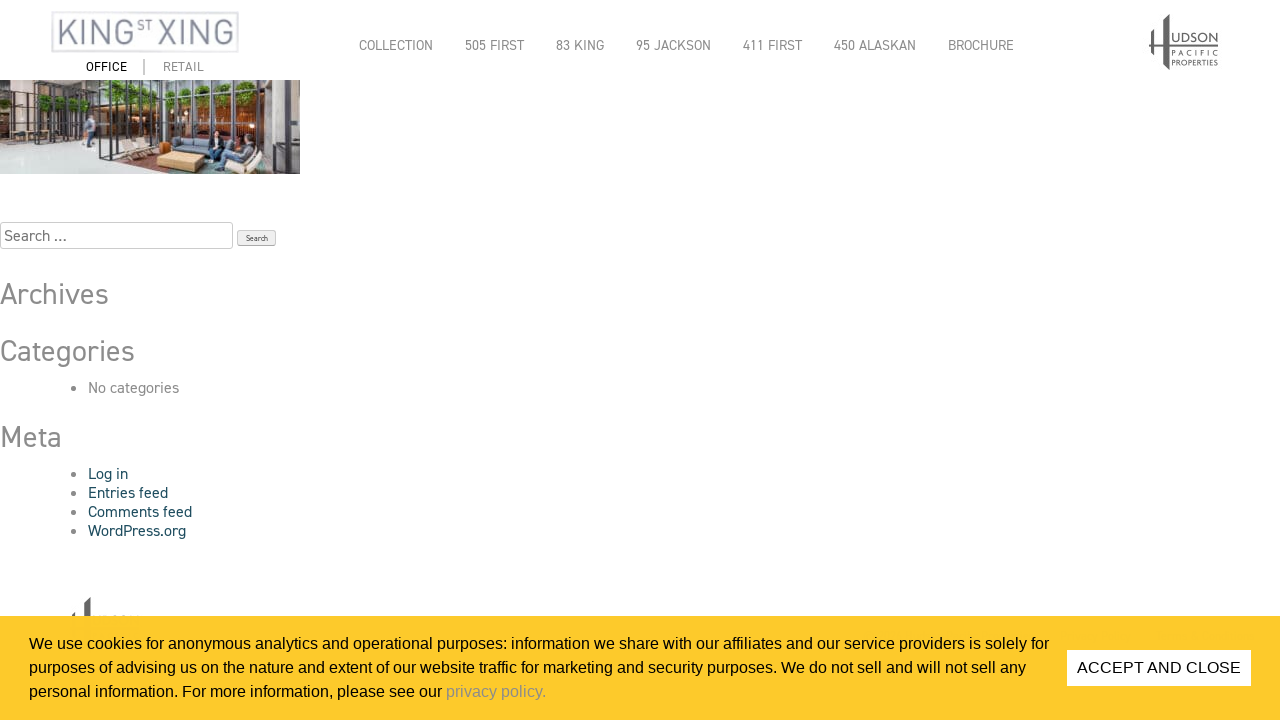

--- FILE ---
content_type: text/html; charset=UTF-8
request_url: https://www.kingstcrossing.com/office/505-first/3_505_first_7013/
body_size: 11305
content:
<!doctype html>
<html lang="en-US">
	<head>
		<meta http-equiv="X-UA-Compatible" content="IE=edge">
		<meta charset="UTF-8">
		<meta name="viewport" content="width=device-width, initial-scale=1">
		<link rel="profile" href="http://gmpg.org/xfn/11">
		<link rel="pingback" href="https://www.kingstcrossing.com/xmlrpc.php">
		<!-- Latest compiled and minified CSS -->
		<link data-minify="1" rel="stylesheet" href="https://www.kingstcrossing.com/wp-content/cache/min/1/bootstrap/3.3.6/css/bootstrap.min.css?ver=1764588408" crossorigin="anonymous">
		<link data-minify="1" rel="stylesheet" href="https://www.kingstcrossing.com/wp-content/cache/min/1/font-awesome/4.4.0/css/font-awesome.min.css?ver=1764588408">
		<link data-minify="1" rel="stylesheet" type="text/css" href="https://www.kingstcrossing.com/wp-content/cache/min/1/wp-content/themes/hpp-base-theme/MyFontsWebfontsKit.css?ver=1764588408">
		<meta name='robots' content='index, follow, max-image-preview:large, max-snippet:-1, max-video-preview:-1' />
	<style>img:is([sizes="auto" i], [sizes^="auto," i]) { contain-intrinsic-size: 3000px 1500px }</style>
	
	<!-- This site is optimized with the Yoast SEO plugin v26.8 - https://yoast.com/product/yoast-seo-wordpress/ -->
	<title>3_505_First_7013 - Hudson KSX</title>
	<link rel="canonical" href="https://www.kingstcrossing.com/office/505-first/3_505_first_7013/" />
	<meta property="og:locale" content="en_US" />
	<meta property="og:type" content="article" />
	<meta property="og:title" content="3_505_First_7013 - Hudson KSX" />
	<meta property="og:url" content="https://www.kingstcrossing.com/office/505-first/3_505_first_7013/" />
	<meta property="og:site_name" content="Hudson KSX" />
	<meta property="og:image" content="https://www.kingstcrossing.com/office/505-first/3_505_first_7013" />
	<meta property="og:image:width" content="1" />
	<meta property="og:image:height" content="1" />
	<meta property="og:image:type" content="image/jpeg" />
	<meta name="twitter:card" content="summary_large_image" />
	<script type="application/ld+json" class="yoast-schema-graph">{"@context":"https://schema.org","@graph":[{"@type":"WebPage","@id":"https://www.kingstcrossing.com/office/505-first/3_505_first_7013/","url":"https://www.kingstcrossing.com/office/505-first/3_505_first_7013/","name":"3_505_First_7013 - Hudson KSX","isPartOf":{"@id":"https://www.kingstcrossing.com/#website"},"primaryImageOfPage":{"@id":"https://www.kingstcrossing.com/office/505-first/3_505_first_7013/#primaryimage"},"image":{"@id":"https://www.kingstcrossing.com/office/505-first/3_505_first_7013/#primaryimage"},"thumbnailUrl":"https://www.kingstcrossing.com/wp-content/uploads/2023/12/3_505_First_7013.jpg","datePublished":"2023-12-21T18:38:26+00:00","breadcrumb":{"@id":"https://www.kingstcrossing.com/office/505-first/3_505_first_7013/#breadcrumb"},"inLanguage":"en-US","potentialAction":[{"@type":"ReadAction","target":["https://www.kingstcrossing.com/office/505-first/3_505_first_7013/"]}]},{"@type":"ImageObject","inLanguage":"en-US","@id":"https://www.kingstcrossing.com/office/505-first/3_505_first_7013/#primaryimage","url":"https://www.kingstcrossing.com/wp-content/uploads/2023/12/3_505_First_7013.jpg","contentUrl":"https://www.kingstcrossing.com/wp-content/uploads/2023/12/3_505_First_7013.jpg","width":1920,"height":600},{"@type":"BreadcrumbList","@id":"https://www.kingstcrossing.com/office/505-first/3_505_first_7013/#breadcrumb","itemListElement":[{"@type":"ListItem","position":1,"name":"Home","item":"https://www.kingstcrossing.com/"},{"@type":"ListItem","position":2,"name":"Office","item":"https://www.kingstcrossing.com/office/"},{"@type":"ListItem","position":3,"name":"505 First","item":"https://www.kingstcrossing.com/office/505-first/"},{"@type":"ListItem","position":4,"name":"3_505_First_7013"}]},{"@type":"WebSite","@id":"https://www.kingstcrossing.com/#website","url":"https://www.kingstcrossing.com/","name":"Hudson KSX","description":"","publisher":{"@id":"https://www.kingstcrossing.com/#organization"},"potentialAction":[{"@type":"SearchAction","target":{"@type":"EntryPoint","urlTemplate":"https://www.kingstcrossing.com/?s={search_term_string}"},"query-input":{"@type":"PropertyValueSpecification","valueRequired":true,"valueName":"search_term_string"}}],"inLanguage":"en-US"},{"@type":"Organization","@id":"https://www.kingstcrossing.com/#organization","name":"Hudson KSX","url":"https://www.kingstcrossing.com/","logo":{"@type":"ImageObject","inLanguage":"en-US","@id":"https://www.kingstcrossing.com/#/schema/logo/image/","url":"https://www.kingstcrossing.com/wp-content/uploads/2018/02/logoleft.jpg","contentUrl":"https://www.kingstcrossing.com/wp-content/uploads/2018/02/logoleft.jpg","width":170,"height":38,"caption":"Hudson KSX"},"image":{"@id":"https://www.kingstcrossing.com/#/schema/logo/image/"}}]}</script>
	<!-- / Yoast SEO plugin. -->


<link rel='dns-prefetch' href='//npmcdn.com' />

<link rel="alternate" type="application/rss+xml" title="Hudson KSX &raquo; Feed" href="https://www.kingstcrossing.com/feed/" />
<link data-minify="1" rel='stylesheet' id='jquery.prettyphoto-css' href='https://www.kingstcrossing.com/wp-content/cache/min/1/wp-content/plugins/wp-video-lightbox/css/prettyPhoto.css?ver=1764588409' type='text/css' media='all' />
<link data-minify="1" rel='stylesheet' id='video-lightbox-css' href='https://www.kingstcrossing.com/wp-content/cache/min/1/wp-content/plugins/wp-video-lightbox/wp-video-lightbox.css?ver=1764588409' type='text/css' media='all' />
<style id='wp-emoji-styles-inline-css' type='text/css'>

	img.wp-smiley, img.emoji {
		display: inline !important;
		border: none !important;
		box-shadow: none !important;
		height: 1em !important;
		width: 1em !important;
		margin: 0 0.07em !important;
		vertical-align: -0.1em !important;
		background: none !important;
		padding: 0 !important;
	}
</style>
<link rel='stylesheet' id='wp-block-library-css' href='https://www.kingstcrossing.com/wp-includes/css/dist/block-library/style.min.css?ver=6.8.3' type='text/css' media='all' />
<style id='classic-theme-styles-inline-css' type='text/css'>
/*! This file is auto-generated */
.wp-block-button__link{color:#fff;background-color:#32373c;border-radius:9999px;box-shadow:none;text-decoration:none;padding:calc(.667em + 2px) calc(1.333em + 2px);font-size:1.125em}.wp-block-file__button{background:#32373c;color:#fff;text-decoration:none}
</style>
<style id='global-styles-inline-css' type='text/css'>
:root{--wp--preset--aspect-ratio--square: 1;--wp--preset--aspect-ratio--4-3: 4/3;--wp--preset--aspect-ratio--3-4: 3/4;--wp--preset--aspect-ratio--3-2: 3/2;--wp--preset--aspect-ratio--2-3: 2/3;--wp--preset--aspect-ratio--16-9: 16/9;--wp--preset--aspect-ratio--9-16: 9/16;--wp--preset--color--black: #000000;--wp--preset--color--cyan-bluish-gray: #abb8c3;--wp--preset--color--white: #ffffff;--wp--preset--color--pale-pink: #f78da7;--wp--preset--color--vivid-red: #cf2e2e;--wp--preset--color--luminous-vivid-orange: #ff6900;--wp--preset--color--luminous-vivid-amber: #fcb900;--wp--preset--color--light-green-cyan: #7bdcb5;--wp--preset--color--vivid-green-cyan: #00d084;--wp--preset--color--pale-cyan-blue: #8ed1fc;--wp--preset--color--vivid-cyan-blue: #0693e3;--wp--preset--color--vivid-purple: #9b51e0;--wp--preset--gradient--vivid-cyan-blue-to-vivid-purple: linear-gradient(135deg,rgba(6,147,227,1) 0%,rgb(155,81,224) 100%);--wp--preset--gradient--light-green-cyan-to-vivid-green-cyan: linear-gradient(135deg,rgb(122,220,180) 0%,rgb(0,208,130) 100%);--wp--preset--gradient--luminous-vivid-amber-to-luminous-vivid-orange: linear-gradient(135deg,rgba(252,185,0,1) 0%,rgba(255,105,0,1) 100%);--wp--preset--gradient--luminous-vivid-orange-to-vivid-red: linear-gradient(135deg,rgba(255,105,0,1) 0%,rgb(207,46,46) 100%);--wp--preset--gradient--very-light-gray-to-cyan-bluish-gray: linear-gradient(135deg,rgb(238,238,238) 0%,rgb(169,184,195) 100%);--wp--preset--gradient--cool-to-warm-spectrum: linear-gradient(135deg,rgb(74,234,220) 0%,rgb(151,120,209) 20%,rgb(207,42,186) 40%,rgb(238,44,130) 60%,rgb(251,105,98) 80%,rgb(254,248,76) 100%);--wp--preset--gradient--blush-light-purple: linear-gradient(135deg,rgb(255,206,236) 0%,rgb(152,150,240) 100%);--wp--preset--gradient--blush-bordeaux: linear-gradient(135deg,rgb(254,205,165) 0%,rgb(254,45,45) 50%,rgb(107,0,62) 100%);--wp--preset--gradient--luminous-dusk: linear-gradient(135deg,rgb(255,203,112) 0%,rgb(199,81,192) 50%,rgb(65,88,208) 100%);--wp--preset--gradient--pale-ocean: linear-gradient(135deg,rgb(255,245,203) 0%,rgb(182,227,212) 50%,rgb(51,167,181) 100%);--wp--preset--gradient--electric-grass: linear-gradient(135deg,rgb(202,248,128) 0%,rgb(113,206,126) 100%);--wp--preset--gradient--midnight: linear-gradient(135deg,rgb(2,3,129) 0%,rgb(40,116,252) 100%);--wp--preset--font-size--small: 13px;--wp--preset--font-size--medium: 20px;--wp--preset--font-size--large: 36px;--wp--preset--font-size--x-large: 42px;--wp--preset--spacing--20: 0.44rem;--wp--preset--spacing--30: 0.67rem;--wp--preset--spacing--40: 1rem;--wp--preset--spacing--50: 1.5rem;--wp--preset--spacing--60: 2.25rem;--wp--preset--spacing--70: 3.38rem;--wp--preset--spacing--80: 5.06rem;--wp--preset--shadow--natural: 6px 6px 9px rgba(0, 0, 0, 0.2);--wp--preset--shadow--deep: 12px 12px 50px rgba(0, 0, 0, 0.4);--wp--preset--shadow--sharp: 6px 6px 0px rgba(0, 0, 0, 0.2);--wp--preset--shadow--outlined: 6px 6px 0px -3px rgba(255, 255, 255, 1), 6px 6px rgba(0, 0, 0, 1);--wp--preset--shadow--crisp: 6px 6px 0px rgba(0, 0, 0, 1);}:where(.is-layout-flex){gap: 0.5em;}:where(.is-layout-grid){gap: 0.5em;}body .is-layout-flex{display: flex;}.is-layout-flex{flex-wrap: wrap;align-items: center;}.is-layout-flex > :is(*, div){margin: 0;}body .is-layout-grid{display: grid;}.is-layout-grid > :is(*, div){margin: 0;}:where(.wp-block-columns.is-layout-flex){gap: 2em;}:where(.wp-block-columns.is-layout-grid){gap: 2em;}:where(.wp-block-post-template.is-layout-flex){gap: 1.25em;}:where(.wp-block-post-template.is-layout-grid){gap: 1.25em;}.has-black-color{color: var(--wp--preset--color--black) !important;}.has-cyan-bluish-gray-color{color: var(--wp--preset--color--cyan-bluish-gray) !important;}.has-white-color{color: var(--wp--preset--color--white) !important;}.has-pale-pink-color{color: var(--wp--preset--color--pale-pink) !important;}.has-vivid-red-color{color: var(--wp--preset--color--vivid-red) !important;}.has-luminous-vivid-orange-color{color: var(--wp--preset--color--luminous-vivid-orange) !important;}.has-luminous-vivid-amber-color{color: var(--wp--preset--color--luminous-vivid-amber) !important;}.has-light-green-cyan-color{color: var(--wp--preset--color--light-green-cyan) !important;}.has-vivid-green-cyan-color{color: var(--wp--preset--color--vivid-green-cyan) !important;}.has-pale-cyan-blue-color{color: var(--wp--preset--color--pale-cyan-blue) !important;}.has-vivid-cyan-blue-color{color: var(--wp--preset--color--vivid-cyan-blue) !important;}.has-vivid-purple-color{color: var(--wp--preset--color--vivid-purple) !important;}.has-black-background-color{background-color: var(--wp--preset--color--black) !important;}.has-cyan-bluish-gray-background-color{background-color: var(--wp--preset--color--cyan-bluish-gray) !important;}.has-white-background-color{background-color: var(--wp--preset--color--white) !important;}.has-pale-pink-background-color{background-color: var(--wp--preset--color--pale-pink) !important;}.has-vivid-red-background-color{background-color: var(--wp--preset--color--vivid-red) !important;}.has-luminous-vivid-orange-background-color{background-color: var(--wp--preset--color--luminous-vivid-orange) !important;}.has-luminous-vivid-amber-background-color{background-color: var(--wp--preset--color--luminous-vivid-amber) !important;}.has-light-green-cyan-background-color{background-color: var(--wp--preset--color--light-green-cyan) !important;}.has-vivid-green-cyan-background-color{background-color: var(--wp--preset--color--vivid-green-cyan) !important;}.has-pale-cyan-blue-background-color{background-color: var(--wp--preset--color--pale-cyan-blue) !important;}.has-vivid-cyan-blue-background-color{background-color: var(--wp--preset--color--vivid-cyan-blue) !important;}.has-vivid-purple-background-color{background-color: var(--wp--preset--color--vivid-purple) !important;}.has-black-border-color{border-color: var(--wp--preset--color--black) !important;}.has-cyan-bluish-gray-border-color{border-color: var(--wp--preset--color--cyan-bluish-gray) !important;}.has-white-border-color{border-color: var(--wp--preset--color--white) !important;}.has-pale-pink-border-color{border-color: var(--wp--preset--color--pale-pink) !important;}.has-vivid-red-border-color{border-color: var(--wp--preset--color--vivid-red) !important;}.has-luminous-vivid-orange-border-color{border-color: var(--wp--preset--color--luminous-vivid-orange) !important;}.has-luminous-vivid-amber-border-color{border-color: var(--wp--preset--color--luminous-vivid-amber) !important;}.has-light-green-cyan-border-color{border-color: var(--wp--preset--color--light-green-cyan) !important;}.has-vivid-green-cyan-border-color{border-color: var(--wp--preset--color--vivid-green-cyan) !important;}.has-pale-cyan-blue-border-color{border-color: var(--wp--preset--color--pale-cyan-blue) !important;}.has-vivid-cyan-blue-border-color{border-color: var(--wp--preset--color--vivid-cyan-blue) !important;}.has-vivid-purple-border-color{border-color: var(--wp--preset--color--vivid-purple) !important;}.has-vivid-cyan-blue-to-vivid-purple-gradient-background{background: var(--wp--preset--gradient--vivid-cyan-blue-to-vivid-purple) !important;}.has-light-green-cyan-to-vivid-green-cyan-gradient-background{background: var(--wp--preset--gradient--light-green-cyan-to-vivid-green-cyan) !important;}.has-luminous-vivid-amber-to-luminous-vivid-orange-gradient-background{background: var(--wp--preset--gradient--luminous-vivid-amber-to-luminous-vivid-orange) !important;}.has-luminous-vivid-orange-to-vivid-red-gradient-background{background: var(--wp--preset--gradient--luminous-vivid-orange-to-vivid-red) !important;}.has-very-light-gray-to-cyan-bluish-gray-gradient-background{background: var(--wp--preset--gradient--very-light-gray-to-cyan-bluish-gray) !important;}.has-cool-to-warm-spectrum-gradient-background{background: var(--wp--preset--gradient--cool-to-warm-spectrum) !important;}.has-blush-light-purple-gradient-background{background: var(--wp--preset--gradient--blush-light-purple) !important;}.has-blush-bordeaux-gradient-background{background: var(--wp--preset--gradient--blush-bordeaux) !important;}.has-luminous-dusk-gradient-background{background: var(--wp--preset--gradient--luminous-dusk) !important;}.has-pale-ocean-gradient-background{background: var(--wp--preset--gradient--pale-ocean) !important;}.has-electric-grass-gradient-background{background: var(--wp--preset--gradient--electric-grass) !important;}.has-midnight-gradient-background{background: var(--wp--preset--gradient--midnight) !important;}.has-small-font-size{font-size: var(--wp--preset--font-size--small) !important;}.has-medium-font-size{font-size: var(--wp--preset--font-size--medium) !important;}.has-large-font-size{font-size: var(--wp--preset--font-size--large) !important;}.has-x-large-font-size{font-size: var(--wp--preset--font-size--x-large) !important;}
:where(.wp-block-post-template.is-layout-flex){gap: 1.25em;}:where(.wp-block-post-template.is-layout-grid){gap: 1.25em;}
:where(.wp-block-columns.is-layout-flex){gap: 2em;}:where(.wp-block-columns.is-layout-grid){gap: 2em;}
:root :where(.wp-block-pullquote){font-size: 1.5em;line-height: 1.6;}
</style>
<link data-minify="1" rel='stylesheet' id='_s-style-css' href='https://www.kingstcrossing.com/wp-content/cache/min/1/wp-content/themes/hpp-base-theme/style.css?ver=1764588409' type='text/css' media='all' />
<script type="text/javascript" src="https://www.kingstcrossing.com/wp-includes/js/jquery/jquery.min.js?ver=3.7.1" id="jquery-core-js"></script>
<script type="text/javascript" src="https://www.kingstcrossing.com/wp-includes/js/jquery/jquery-migrate.min.js?ver=3.4.1" id="jquery-migrate-js"></script>
<script type="text/javascript" src="https://www.kingstcrossing.com/wp-content/plugins/wp-video-lightbox/js/jquery.prettyPhoto.js?ver=3.1.6" id="jquery.prettyphoto-js"></script>
<script type="text/javascript" id="video-lightbox-js-extra">
/* <![CDATA[ */
var vlpp_vars = {"prettyPhoto_rel":"wp-video-lightbox","animation_speed":"fast","slideshow":"5000","autoplay_slideshow":"false","opacity":"0.80","show_title":"false","allow_resize":"true","allow_expand":"true","default_width":"1200","default_height":"700","counter_separator_label":"\/","theme":"light_square","horizontal_padding":"20","hideflash":"false","wmode":"opaque","autoplay":"true","modal":"true","deeplinking":"true","overlay_gallery":"false","overlay_gallery_max":"30","keyboard_shortcuts":"true","ie6_fallback":"true"};
/* ]]> */
</script>
<script type="text/javascript" src="https://www.kingstcrossing.com/wp-content/plugins/wp-video-lightbox/js/video-lightbox.js?ver=3.1.6" id="video-lightbox-js"></script>
<script type="text/javascript" src="https://www.kingstcrossing.com/wp-content/themes/hpp-base-theme/js/jquery.carouFredSel-6.2.1.js?ver=1.3.3" id="caroufredsel-js"></script>
<script type="text/javascript" src="https://www.kingstcrossing.com/wp-content/themes/hpp-base-theme/js/touchswipe.js?ver=1.3.3" id="touchswipe-js"></script>
<script type="text/javascript" src="https://www.kingstcrossing.com/wp-content/themes/hpp-base-theme/js/froogaloop.js?ver=6.8.3" id="froogaloopNew-js"></script>
<link rel="https://api.w.org/" href="https://www.kingstcrossing.com/wp-json/" /><link rel="alternate" title="JSON" type="application/json" href="https://www.kingstcrossing.com/wp-json/wp/v2/media/378" /><link rel="EditURI" type="application/rsd+xml" title="RSD" href="https://www.kingstcrossing.com/xmlrpc.php?rsd" />
<link rel='shortlink' href='https://www.kingstcrossing.com/?p=378' />
<link rel="alternate" title="oEmbed (JSON)" type="application/json+oembed" href="https://www.kingstcrossing.com/wp-json/oembed/1.0/embed?url=https%3A%2F%2Fwww.kingstcrossing.com%2Foffice%2F505-first%2F3_505_first_7013%2F" />
<link rel="alternate" title="oEmbed (XML)" type="text/xml+oembed" href="https://www.kingstcrossing.com/wp-json/oembed/1.0/embed?url=https%3A%2F%2Fwww.kingstcrossing.com%2Foffice%2F505-first%2F3_505_first_7013%2F&#038;format=xml" />
<!-- Google Tag Manager -->
<script>(function(w,d,s,l,i){w[l]=w[l]||[];w[l].push({'gtm.start':
new Date().getTime(),event:'gtm.js'});var f=d.getElementsByTagName(s)[0],
j=d.createElement(s),dl=l!='dataLayer'?'&l='+l:'';j.async=true;j.src=
'https://www.googletagmanager.com/gtm.js?id='+i+dl;f.parentNode.insertBefore(j,f);
})(window,document,'script','dataLayer','GTM-W8Z2P5G');</script>
<!-- End Google Tag Manager --><script>
            WP_VIDEO_LIGHTBOX_VERSION="1.9.12";
            WP_VID_LIGHTBOX_URL="https://www.kingstcrossing.com/wp-content/plugins/wp-video-lightbox";
                        function wpvl_paramReplace(name, string, value) {
                // Find the param with regex
                // Grab the first character in the returned string (should be ? or &)
                // Replace our href string with our new value, passing on the name and delimeter

                var re = new RegExp("[\?&]" + name + "=([^&#]*)");
                var matches = re.exec(string);
                var newString;

                if (matches === null) {
                    // if there are no params, append the parameter
                    newString = string + '?' + name + '=' + value;
                } else {
                    var delimeter = matches[0].charAt(0);
                    newString = string.replace(re, delimeter + name + "=" + value);
                }
                return newString;
            }
            </script>		<style type="text/css" id="wp-custom-css">
			.hero_container .play-button-container {
	display: none !important;
}

		</style>
		<noscript><style id="rocket-lazyload-nojs-css">.rll-youtube-player, [data-lazy-src]{display:none !important;}</style></noscript>	<meta name="generator" content="WP Rocket 3.20.3" data-wpr-features="wpr_lazyload_images wpr_minify_css wpr_cdn wpr_preload_links wpr_desktop" /></head>
	<body class="attachment wp-singular attachment-template-default attachmentid-378 attachment-jpeg wp-custom-logo wp-theme-hpp-base-theme">
		

		<a class="skip-link screen-reader-text" href="#content">Skip to content</a>
		<div data-rocket-location-hash="54257ff4dc2eb7aae68fa23eb5f11e06" id="page" class="site">
			<header data-rocket-location-hash="412f98d03d4c27ceae0798ffcc880b3e" id="masthead" class="header fixed" role="banner">
				<div data-rocket-location-hash="445dda8c7546df724f3d3cf5934a9335" class="header-wrap">
					<div class="site-branding">
						<h1 class="site-title">
                            <a href="https://www.kingstcrossing.com/" class="custom-logo-link" rel="home"><img width="170" height="38" src="data:image/svg+xml,%3Csvg%20xmlns='http://www.w3.org/2000/svg'%20viewBox='0%200%20170%2038'%3E%3C/svg%3E" class="custom-logo" alt="Hudson KSX" decoding="async" data-lazy-src="https://www.kingstcrossing.com/wp-content/uploads/2018/02/logoleft.jpg" /><noscript><img width="170" height="38" src="https://www.kingstcrossing.com/wp-content/uploads/2018/02/logoleft.jpg" class="custom-logo" alt="Hudson KSX" decoding="async" /></noscript></a>						</h1>
						<div class='logosubmenucontainer'>
							<ul>
								<li><a href="\office"  class='active'>office</a></li>
								<li><a href="\retail" >retail</a></li>
							</ul>
						</div>
					</div><!-- .site-branding -->
					<nav id="site-navigation" class="main-navigation hidden-sm hidden-xs" role="navigation">
						<button class="menu-toggle" aria-controls="primary-menu" aria-expanded="false">Primary Menu</button>
						<div class="menu-office-menu-container"><ul id="primary-menu" class="menu"><li id="menu-item-80" class="collection menu-item menu-item-type-post_type menu-item-object-page menu-item-has-children menu-item-80"><a href="https://www.kingstcrossing.com/office/">Collection</a>
<ul class="sub-menu">
	<li id="menu-item-86" class="menu-item menu-item-type-custom menu-item-object-custom menu-item-86"><a href="/office#explore">Explore</a></li>
	<li id="menu-item-87" class="menu-item menu-item-type-custom menu-item-object-custom menu-item-87"><a href="/office#features">Features</a></li>
	<li id="menu-item-88" class="menu-item menu-item-type-custom menu-item-object-custom menu-item-88"><a href="/office#neighborhood">Neighborhood</a></li>
	<li id="menu-item-156" class="menu-item menu-item-type-custom menu-item-object-custom menu-item-156"><a href="/office#contact">Contact</a></li>
</ul>
</li>
<li id="menu-item-85" class="menu-item menu-item-type-post_type menu-item-object-page menu-item-has-children menu-item-85"><a href="https://www.kingstcrossing.com/office/505-first/">505 First</a>
<ul class="sub-menu">
	<li id="menu-item-98" class="menu-item menu-item-type-custom menu-item-object-custom menu-item-98"><a href="/office/505-first#features">Features</a></li>
	<li id="menu-item-102" class="menu-item menu-item-type-custom menu-item-object-custom menu-item-102"><a href="/office/505-first#gallery">Gallery</a></li>
	<li id="menu-item-106" class="b-contact menu-item menu-item-type-custom menu-item-object-custom menu-item-106"><a href="/office/505-first#contact">Contact</a></li>
</ul>
</li>
<li id="menu-item-84" class="menu-item menu-item-type-post_type menu-item-object-page menu-item-has-children menu-item-84"><a href="https://www.kingstcrossing.com/office/83-king/">83 King</a>
<ul class="sub-menu">
	<li id="menu-item-97" class="menu-item menu-item-type-custom menu-item-object-custom menu-item-97"><a href="/office/83-king#features">Features</a></li>
	<li id="menu-item-101" class="menu-item menu-item-type-custom menu-item-object-custom menu-item-101"><a href="/office/83-king#gallery">Gallery</a></li>
	<li id="menu-item-105" class="b-contact menu-item menu-item-type-custom menu-item-object-custom menu-item-105"><a href="/office/83-king#contact">Contact</a></li>
</ul>
</li>
<li id="menu-item-83" class="menu-item menu-item-type-post_type menu-item-object-page menu-item-has-children menu-item-83"><a href="https://www.kingstcrossing.com/office/95-jackson/">95 Jackson</a>
<ul class="sub-menu">
	<li id="menu-item-96" class="menu-item menu-item-type-custom menu-item-object-custom menu-item-96"><a href="/office/95-jackson#features">Features</a></li>
	<li id="menu-item-100" class="menu-item menu-item-type-custom menu-item-object-custom menu-item-100"><a href="/office/95-jackson#gallery">Gallery</a></li>
	<li id="menu-item-104" class="b-contact menu-item menu-item-type-custom menu-item-object-custom menu-item-104"><a href="/office/95-jackson#contact">Contact</a></li>
</ul>
</li>
<li id="menu-item-82" class="menu-item menu-item-type-post_type menu-item-object-page menu-item-has-children menu-item-82"><a href="https://www.kingstcrossing.com/office/411-first/">411 First</a>
<ul class="sub-menu">
	<li id="menu-item-95" class="menu-item menu-item-type-custom menu-item-object-custom menu-item-95"><a href="/office/411-first#features">Features</a></li>
	<li id="menu-item-99" class="menu-item menu-item-type-custom menu-item-object-custom menu-item-99"><a href="/office/411-first#gallery">Gallery</a></li>
	<li id="menu-item-103" class="b-contact menu-item menu-item-type-custom menu-item-object-custom menu-item-103"><a href="/office/411-first#contact">Contact</a></li>
</ul>
</li>
<li id="menu-item-81" class="menu-item menu-item-type-post_type menu-item-object-page menu-item-has-children menu-item-81"><a href="https://www.kingstcrossing.com/office/450-alaskan/">450 Alaskan</a>
<ul class="sub-menu">
	<li id="menu-item-92" class="menu-item menu-item-type-custom menu-item-object-custom menu-item-92"><a href="/office/450-alaskan#features">Features</a></li>
	<li id="menu-item-91" class="menu-item menu-item-type-custom menu-item-object-custom menu-item-91"><a href="/office/450-alaskan#gallery">Gallery</a></li>
	<li id="menu-item-93" class="b-contact menu-item menu-item-type-custom menu-item-object-custom menu-item-93"><a href="/office/450-alaskan#contact">Contact</a></li>
</ul>
</li>
<li id="menu-item-90" class="brochurelink menu-item menu-item-type-custom menu-item-object-custom menu-item-90"><a target="_blank" href="https://www.kingstcrossing.com/wp-content/uploads/2024/01/King-Street-Xing-Office-Brochure-012424.pdf">Brochure</a></li>
</ul></div>					</nav><!-- #site-navigation -->
					<nav class="navbar navbar-default hidden-md hidden-lg">
							<div data-rocket-location-hash="6a991e0bbe6211509cdb51431fe7c7ef" class="container-fluid">
								<div class="navbar-header">
									<button type="button" class="navbar-toggle collapsed" data-toggle="collapse" data-target="#navbar" aria-expanded="false" aria-controls="navbar">
										<span class="sr-only">Toggle navigation</span>
										<img src="data:image/svg+xml,%3Csvg%20xmlns='http://www.w3.org/2000/svg'%20viewBox='0%200%200%200'%3E%3C/svg%3E" data-lazy-src="https://www.kingstcrossing.com/wp-content/themes/hpp-base-theme/images/mobile-togle-normal.png"><noscript><img src="https://www.kingstcrossing.com/wp-content/themes/hpp-base-theme/images/mobile-togle-normal.png"></noscript>
									</button>
									<div class='logo-mobile-container'><a href="https://www.kingstcrossing.com/" class="custom-logo-link" rel="home"><img width="170" height="38" src="data:image/svg+xml,%3Csvg%20xmlns='http://www.w3.org/2000/svg'%20viewBox='0%200%20170%2038'%3E%3C/svg%3E" class="custom-logo" alt="Hudson KSX" decoding="async" data-lazy-src="https://www.kingstcrossing.com/wp-content/uploads/2018/02/logoleft.jpg" /><noscript><img width="170" height="38" src="https://www.kingstcrossing.com/wp-content/uploads/2018/02/logoleft.jpg" class="custom-logo" alt="Hudson KSX" decoding="async" /></noscript></a></div>
								</div>
								<div id="navbar" class="navbar-collapse collapse" aria-expanded="false" style="height: 1px;">
									<ul class="nav navbar-nav">
										<li class="dropdown"><a href="https://www.kingstcrossing.com/office/" class="dropdown-toggle" data-toggle="dropdown" role="button" aria-haspopup="true" aria-expanded="false">Collection <span class="custom-caret"></span></a>
													 			<ul class="dropdown-menu"><li><a href="/office#explore" title="Explore">Explore</a></li><li><a href="/office#features" title="Features">Features</a></li><li><a href="/office#neighborhood" title="Neighborhood">Neighborhood</a></li><li><a href="/office#contact" title="Contact">Contact</a></li></ul></li><li class="dropdown"><a href="https://www.kingstcrossing.com/office/505-first/" class="dropdown-toggle" data-toggle="dropdown" role="button" aria-haspopup="true" aria-expanded="false">505 First <span class="custom-caret"></span></a>
													 			<ul class="dropdown-menu"><li><a href="/office/505-first#features" title="Features">Features</a></li><li><a href="/office/505-first#gallery" title="Gallery">Gallery</a></li><li><a href="/office/505-first#contact" title="Contact">Contact</a></li></ul></li><li class="dropdown"><a href="https://www.kingstcrossing.com/office/83-king/" class="dropdown-toggle" data-toggle="dropdown" role="button" aria-haspopup="true" aria-expanded="false">83 King <span class="custom-caret"></span></a>
													 			<ul class="dropdown-menu"><li><a href="/office/83-king#features" title="Features">Features</a></li><li><a href="/office/83-king#gallery" title="Gallery">Gallery</a></li><li><a href="/office/83-king#contact" title="Contact">Contact</a></li></ul></li><li class="dropdown"><a href="https://www.kingstcrossing.com/office/95-jackson/" class="dropdown-toggle" data-toggle="dropdown" role="button" aria-haspopup="true" aria-expanded="false">95 Jackson <span class="custom-caret"></span></a>
													 			<ul class="dropdown-menu"><li><a href="/office/95-jackson#features" title="Features">Features</a></li><li><a href="/office/95-jackson#gallery" title="Gallery">Gallery</a></li><li><a href="/office/95-jackson#contact" title="Contact">Contact</a></li></ul></li><li class="dropdown"><a href="https://www.kingstcrossing.com/office/411-first/" class="dropdown-toggle" data-toggle="dropdown" role="button" aria-haspopup="true" aria-expanded="false">411 First <span class="custom-caret"></span></a>
													 			<ul class="dropdown-menu"><li><a href="/office/411-first#features" title="Features">Features</a></li><li><a href="/office/411-first#gallery" title="Gallery">Gallery</a></li><li><a href="/office/411-first#contact" title="Contact">Contact</a></li></ul></li><li class="dropdown"><a href="https://www.kingstcrossing.com/office/450-alaskan/" class="dropdown-toggle" data-toggle="dropdown" role="button" aria-haspopup="true" aria-expanded="false">450 Alaskan <span class="custom-caret"></span></a>
													 			<ul class="dropdown-menu"><li><a href="/office/450-alaskan#features" title="Features">Features</a></li><li><a href="/office/450-alaskan#gallery" title="Gallery">Gallery</a></li><li><a href="/office/450-alaskan#contact" title="Contact">Contact</a></li></ul></li><li><a href="https://www.kingstcrossing.com/wp-content/uploads/2024/01/King-Street-Xing-Office-Brochure-012424.pdf" target="_blank" rel="opener">Brochure</a>
													 			<ul class="dropdown-menu"></ul></li>									</ul>
								</div><!--/.nav-collapse -->
							</div><!--/.container-fluid -->
						</nav>
						<div class='mobile-menu-footer-container'>
							<ul>
								<li><a href="\office"  class='active'>office</a></li>
								<li><a href="\retail" >retail</a></li>
							</ul>
						</div>

					<div class="secondary-branding hidden-sm hidden-xs">
						<a href="http://www.hudsonpacificproperties.com" target="_blank" rel="nofollow">
							<img width="81" height="65" src="data:image/svg+xml,%3Csvg%20xmlns='http://www.w3.org/2000/svg'%20viewBox='0%200%2081%2065'%3E%3C/svg%3E" alt="" data-lazy-src="https://www.kingstcrossing.com/wp-content/themes/hpp-base-theme/images/hudson-logo.jpg"><noscript><img width="81" height="65" src="https://www.kingstcrossing.com/wp-content/themes/hpp-base-theme/images/hudson-logo.jpg" alt=""></noscript>
						</a>
					</div>
				</div><!-- .header-wrap -->
			</header><!-- #masthead -->
			<div data-rocket-location-hash="9aeef69b3a30307314ed240f74205056" id="content" class="site-content">

	<div data-rocket-location-hash="e80343eeae638b45e11eebf76f81be0a" id="primary" class="content-area">
		<main id="main" class="site-main">

			
<article id="post-378" class="post-378 attachment type-attachment status-inherit hentry">
	<header class="entry-header">
		<h1 class="entry-title">3_505_First_7013</h1>	</header><!-- .entry-header -->

	<div class="entry-content">
		<p class="attachment"><a href='https://www.kingstcrossing.com/wp-content/uploads/2023/12/3_505_First_7013.jpg'><img decoding="async" width="300" height="94" src="data:image/svg+xml,%3Csvg%20xmlns='http://www.w3.org/2000/svg'%20viewBox='0%200%20300%2094'%3E%3C/svg%3E" class="attachment-medium size-medium" alt="" data-lazy-srcset="https://www.kingstcrossing.com/wp-content/uploads/2023/12/3_505_First_7013-300x94.jpg 300w, https://www.kingstcrossing.com/wp-content/uploads/2023/12/3_505_First_7013-1024x320.jpg 1024w, https://www.kingstcrossing.com/wp-content/uploads/2023/12/3_505_First_7013-768x240.jpg 768w, https://www.kingstcrossing.com/wp-content/uploads/2023/12/3_505_First_7013-1536x480.jpg 1536w, https://www.kingstcrossing.com/wp-content/uploads/2023/12/3_505_First_7013.jpg 1920w" data-lazy-sizes="(max-width: 300px) 100vw, 300px" data-lazy-src="https://www.kingstcrossing.com/wp-content/uploads/2023/12/3_505_First_7013-300x94.jpg" /><noscript><img decoding="async" width="300" height="94" src="https://www.kingstcrossing.com/wp-content/uploads/2023/12/3_505_First_7013-300x94.jpg" class="attachment-medium size-medium" alt="" srcset="https://www.kingstcrossing.com/wp-content/uploads/2023/12/3_505_First_7013-300x94.jpg 300w, https://www.kingstcrossing.com/wp-content/uploads/2023/12/3_505_First_7013-1024x320.jpg 1024w, https://www.kingstcrossing.com/wp-content/uploads/2023/12/3_505_First_7013-768x240.jpg 768w, https://www.kingstcrossing.com/wp-content/uploads/2023/12/3_505_First_7013-1536x480.jpg 1536w, https://www.kingstcrossing.com/wp-content/uploads/2023/12/3_505_First_7013.jpg 1920w" sizes="(max-width: 300px) 100vw, 300px" /></noscript></a></p>
	</div><!-- .entry-content -->

	</article><!-- #post-378 -->

		</main><!-- #main -->
	</div><!-- #primary -->


<aside id="secondary" class="widget-area">
	<section id="search-2" class="widget widget_search"><form role="search" method="get" class="search-form" action="https://www.kingstcrossing.com/">
				<label>
					<span class="screen-reader-text">Search for:</span>
					<input type="search" class="search-field" placeholder="Search &hellip;" value="" name="s" />
				</label>
				<input type="submit" class="search-submit" value="Search" />
			</form></section><section id="archives-2" class="widget widget_archive"><h2 class="widget-title">Archives</h2>
			<ul>
							</ul>

			</section><section id="categories-2" class="widget widget_categories"><h2 class="widget-title">Categories</h2>
			<ul>
				<li class="cat-item-none">No categories</li>			</ul>

			</section><section id="meta-2" class="widget widget_meta"><h2 class="widget-title">Meta</h2>
		<ul>
						<li><a rel="nofollow" href="https://www.kingstcrossing.com/hpp_manage/">Log in</a></li>
			<li><a href="https://www.kingstcrossing.com/feed/">Entries feed</a></li>
			<li><a href="https://www.kingstcrossing.com/comments/feed/">Comments feed</a></li>

			<li><a href="https://wordpress.org/">WordPress.org</a></li>
		</ul>

		</section></aside><!-- #secondary -->


</div><!-- #content -->

<footer data-rocket-location-hash="b1d630e74146d1702f99e95f923f5b85" id="colophon" class="footer" role="contentinfo">
	<div class="container-fluid">
		<div class="row">
			<div class="col-md-12 footer-content-wrap">
				<div class="footer-content">
					<div class="footer-main">
						<div class="row">
							<div class="col-sm-12 col-md-4 col-lg-3 footer-first-col">
								<a href="http://www.hudsonpacificproperties.com" target="_blank" rel="nofollow">
									<img class="property-logo" src="data:image/svg+xml,%3Csvg%20xmlns='http://www.w3.org/2000/svg'%20viewBox='0%200%200%200'%3E%3C/svg%3E" data-lazy-src="https://www.kingstcrossing.com/wp-content/themes/hpp-base-theme/images/logofooter.jpg"/><noscript><img class="property-logo" src="https://www.kingstcrossing.com/wp-content/themes/hpp-base-theme/images/logofooter.jpg"/></noscript>
								</a>
							</div>
							<div class="col-sm-12 col-md-8 col-lg-9 footer-second-col">
								<ul>
									<li>&copy; 2026 Hudson Pacific Properties</li>
									<li><a href="http://www.hudsonpacificproperties.com/privacy-policy" target="_blank" rel="nofollow">Privacy Policy</a></li>
									<li><a href="http://www.hudsonpacificproperties.com/terms-and-conditions" target="_blank" rel="nofollow">Terms & Conditions</a></li>
								</ul>
							</div>
						</div>
					</div>
				</div>
			</div>
		</div>
</footer><!-- #colophon -->
</div><!-- #page -->
<script type="speculationrules">
{"prefetch":[{"source":"document","where":{"and":[{"href_matches":"\/*"},{"not":{"href_matches":["\/wp-*.php","\/wp-admin\/*","\/wp-content\/uploads\/*","\/wp-content\/*","\/wp-content\/plugins\/*","\/wp-content\/themes\/hpp-base-theme\/*","\/*\\?(.+)"]}},{"not":{"selector_matches":"a[rel~=\"nofollow\"]"}},{"not":{"selector_matches":".no-prefetch, .no-prefetch a"}}]},"eagerness":"conservative"}]}
</script>
<script type="text/javascript" id="rocket-browser-checker-js-after">
/* <![CDATA[ */
"use strict";var _createClass=function(){function defineProperties(target,props){for(var i=0;i<props.length;i++){var descriptor=props[i];descriptor.enumerable=descriptor.enumerable||!1,descriptor.configurable=!0,"value"in descriptor&&(descriptor.writable=!0),Object.defineProperty(target,descriptor.key,descriptor)}}return function(Constructor,protoProps,staticProps){return protoProps&&defineProperties(Constructor.prototype,protoProps),staticProps&&defineProperties(Constructor,staticProps),Constructor}}();function _classCallCheck(instance,Constructor){if(!(instance instanceof Constructor))throw new TypeError("Cannot call a class as a function")}var RocketBrowserCompatibilityChecker=function(){function RocketBrowserCompatibilityChecker(options){_classCallCheck(this,RocketBrowserCompatibilityChecker),this.passiveSupported=!1,this._checkPassiveOption(this),this.options=!!this.passiveSupported&&options}return _createClass(RocketBrowserCompatibilityChecker,[{key:"_checkPassiveOption",value:function(self){try{var options={get passive(){return!(self.passiveSupported=!0)}};window.addEventListener("test",null,options),window.removeEventListener("test",null,options)}catch(err){self.passiveSupported=!1}}},{key:"initRequestIdleCallback",value:function(){!1 in window&&(window.requestIdleCallback=function(cb){var start=Date.now();return setTimeout(function(){cb({didTimeout:!1,timeRemaining:function(){return Math.max(0,50-(Date.now()-start))}})},1)}),!1 in window&&(window.cancelIdleCallback=function(id){return clearTimeout(id)})}},{key:"isDataSaverModeOn",value:function(){return"connection"in navigator&&!0===navigator.connection.saveData}},{key:"supportsLinkPrefetch",value:function(){var elem=document.createElement("link");return elem.relList&&elem.relList.supports&&elem.relList.supports("prefetch")&&window.IntersectionObserver&&"isIntersecting"in IntersectionObserverEntry.prototype}},{key:"isSlowConnection",value:function(){return"connection"in navigator&&"effectiveType"in navigator.connection&&("2g"===navigator.connection.effectiveType||"slow-2g"===navigator.connection.effectiveType)}}]),RocketBrowserCompatibilityChecker}();
/* ]]> */
</script>
<script type="text/javascript" id="rocket-preload-links-js-extra">
/* <![CDATA[ */
var RocketPreloadLinksConfig = {"excludeUris":"\/(?:.+\/)?feed(?:\/(?:.+\/?)?)?$|\/(?:.+\/)?embed\/|\/(index.php\/)?(.*)wp-json(\/.*|$)|\/refer\/|\/go\/|\/recommend\/|\/recommends\/","usesTrailingSlash":"1","imageExt":"jpg|jpeg|gif|png|tiff|bmp|webp|avif|pdf|doc|docx|xls|xlsx|php","fileExt":"jpg|jpeg|gif|png|tiff|bmp|webp|avif|pdf|doc|docx|xls|xlsx|php|html|htm","siteUrl":"https:\/\/www.kingstcrossing.com","onHoverDelay":"100","rateThrottle":"3"};
/* ]]> */
</script>
<script type="text/javascript" id="rocket-preload-links-js-after">
/* <![CDATA[ */
(function() {
"use strict";var r="function"==typeof Symbol&&"symbol"==typeof Symbol.iterator?function(e){return typeof e}:function(e){return e&&"function"==typeof Symbol&&e.constructor===Symbol&&e!==Symbol.prototype?"symbol":typeof e},e=function(){function i(e,t){for(var n=0;n<t.length;n++){var i=t[n];i.enumerable=i.enumerable||!1,i.configurable=!0,"value"in i&&(i.writable=!0),Object.defineProperty(e,i.key,i)}}return function(e,t,n){return t&&i(e.prototype,t),n&&i(e,n),e}}();function i(e,t){if(!(e instanceof t))throw new TypeError("Cannot call a class as a function")}var t=function(){function n(e,t){i(this,n),this.browser=e,this.config=t,this.options=this.browser.options,this.prefetched=new Set,this.eventTime=null,this.threshold=1111,this.numOnHover=0}return e(n,[{key:"init",value:function(){!this.browser.supportsLinkPrefetch()||this.browser.isDataSaverModeOn()||this.browser.isSlowConnection()||(this.regex={excludeUris:RegExp(this.config.excludeUris,"i"),images:RegExp(".("+this.config.imageExt+")$","i"),fileExt:RegExp(".("+this.config.fileExt+")$","i")},this._initListeners(this))}},{key:"_initListeners",value:function(e){-1<this.config.onHoverDelay&&document.addEventListener("mouseover",e.listener.bind(e),e.listenerOptions),document.addEventListener("mousedown",e.listener.bind(e),e.listenerOptions),document.addEventListener("touchstart",e.listener.bind(e),e.listenerOptions)}},{key:"listener",value:function(e){var t=e.target.closest("a"),n=this._prepareUrl(t);if(null!==n)switch(e.type){case"mousedown":case"touchstart":this._addPrefetchLink(n);break;case"mouseover":this._earlyPrefetch(t,n,"mouseout")}}},{key:"_earlyPrefetch",value:function(t,e,n){var i=this,r=setTimeout(function(){if(r=null,0===i.numOnHover)setTimeout(function(){return i.numOnHover=0},1e3);else if(i.numOnHover>i.config.rateThrottle)return;i.numOnHover++,i._addPrefetchLink(e)},this.config.onHoverDelay);t.addEventListener(n,function e(){t.removeEventListener(n,e,{passive:!0}),null!==r&&(clearTimeout(r),r=null)},{passive:!0})}},{key:"_addPrefetchLink",value:function(i){return this.prefetched.add(i.href),new Promise(function(e,t){var n=document.createElement("link");n.rel="prefetch",n.href=i.href,n.onload=e,n.onerror=t,document.head.appendChild(n)}).catch(function(){})}},{key:"_prepareUrl",value:function(e){if(null===e||"object"!==(void 0===e?"undefined":r(e))||!1 in e||-1===["http:","https:"].indexOf(e.protocol))return null;var t=e.href.substring(0,this.config.siteUrl.length),n=this._getPathname(e.href,t),i={original:e.href,protocol:e.protocol,origin:t,pathname:n,href:t+n};return this._isLinkOk(i)?i:null}},{key:"_getPathname",value:function(e,t){var n=t?e.substring(this.config.siteUrl.length):e;return n.startsWith("/")||(n="/"+n),this._shouldAddTrailingSlash(n)?n+"/":n}},{key:"_shouldAddTrailingSlash",value:function(e){return this.config.usesTrailingSlash&&!e.endsWith("/")&&!this.regex.fileExt.test(e)}},{key:"_isLinkOk",value:function(e){return null!==e&&"object"===(void 0===e?"undefined":r(e))&&(!this.prefetched.has(e.href)&&e.origin===this.config.siteUrl&&-1===e.href.indexOf("?")&&-1===e.href.indexOf("#")&&!this.regex.excludeUris.test(e.href)&&!this.regex.images.test(e.href))}}],[{key:"run",value:function(){"undefined"!=typeof RocketPreloadLinksConfig&&new n(new RocketBrowserCompatibilityChecker({capture:!0,passive:!0}),RocketPreloadLinksConfig).init()}}]),n}();t.run();
}());
/* ]]> */
</script>
<script type="text/javascript" src="https://www.kingstcrossing.com/wp-content/themes/hpp-base-theme/js/jquery.meanmenu.min.js?ver=20120206" id="meanmenu-js-js"></script>
<script type="text/javascript" src="https://www.kingstcrossing.com/wp-content/themes/hpp-base-theme/js/navigation.js?ver=20120206" id="_s-navigation-js"></script>
<script type="text/javascript" src="https://www.kingstcrossing.com/wp-content/themes/hpp-base-theme/js/headroom.min.js?ver=0.7.0" id="headroom-js"></script>
<script type="text/javascript" src="https://www.kingstcrossing.com/wp-content/themes/hpp-base-theme/js/jquery.flexslider.js?ver=1.3.3" id="flexslider-js"></script>
<script type="text/javascript" src="https://www.kingstcrossing.com/wp-content/themes/hpp-base-theme/js/jquery.fitvids.js?ver=1.3.3" id="fitvids-js"></script>
<script type="text/javascript" src="https://www.kingstcrossing.com/wp-content/themes/hpp-base-theme/js/jquery.jcarousel.js?ver=1.3.3" id="jcarousel-js"></script>
<script type="text/javascript" src="https://www.kingstcrossing.com/wp-content/themes/hpp-base-theme/js/jquery.matchHeight-min.js?ver=1.3.3" id="matchHeight-js"></script>
<script type="text/javascript" src="https://www.kingstcrossing.com/wp-content/themes/hpp-base-theme/js/slideout.min.js?ver=0.1.12" id="slideout-js"></script>
<script type="text/javascript" src="https://npmcdn.com/jquery-gray@1.4.5/js/jquery.gray.min.js?ver=1.4.5" id="gray-js"></script>
<script type="text/javascript" src="https://www.kingstcrossing.com/wp-content/themes/hpp-base-theme/js/custom.js?ver=1.0" id="customjs-js"></script>
<script type="text/javascript" src="https://www.kingstcrossing.com/wp-content/themes/hpp-base-theme/js/cookiebanner/cookiebanner.min.js?ver=1.1" id="cookiebanner-js"></script>
<script type="text/javascript" src="https://www.kingstcrossing.com/wp-content/themes/hpp-base-theme/js/cookiebanner/bannerconfig.js?ver=1.1" id="bannerconfig-js"></script>
<script type="text/javascript" src="https://www.kingstcrossing.com/wp-content/themes/hpp-base-theme/js/skip-link-focus-fix.js?ver=20130115" id="_s-skip-link-focus-fix-js"></script>
<script>window.lazyLoadOptions=[{elements_selector:"img[data-lazy-src],.rocket-lazyload",data_src:"lazy-src",data_srcset:"lazy-srcset",data_sizes:"lazy-sizes",class_loading:"lazyloading",class_loaded:"lazyloaded",threshold:300,callback_loaded:function(element){if(element.tagName==="IFRAME"&&element.dataset.rocketLazyload=="fitvidscompatible"){if(element.classList.contains("lazyloaded")){if(typeof window.jQuery!="undefined"){if(jQuery.fn.fitVids){jQuery(element).parent().fitVids()}}}}}},{elements_selector:".rocket-lazyload",data_src:"lazy-src",data_srcset:"lazy-srcset",data_sizes:"lazy-sizes",class_loading:"lazyloading",class_loaded:"lazyloaded",threshold:300,}];window.addEventListener('LazyLoad::Initialized',function(e){var lazyLoadInstance=e.detail.instance;if(window.MutationObserver){var observer=new MutationObserver(function(mutations){var image_count=0;var iframe_count=0;var rocketlazy_count=0;mutations.forEach(function(mutation){for(var i=0;i<mutation.addedNodes.length;i++){if(typeof mutation.addedNodes[i].getElementsByTagName!=='function'){continue}
if(typeof mutation.addedNodes[i].getElementsByClassName!=='function'){continue}
images=mutation.addedNodes[i].getElementsByTagName('img');is_image=mutation.addedNodes[i].tagName=="IMG";iframes=mutation.addedNodes[i].getElementsByTagName('iframe');is_iframe=mutation.addedNodes[i].tagName=="IFRAME";rocket_lazy=mutation.addedNodes[i].getElementsByClassName('rocket-lazyload');image_count+=images.length;iframe_count+=iframes.length;rocketlazy_count+=rocket_lazy.length;if(is_image){image_count+=1}
if(is_iframe){iframe_count+=1}}});if(image_count>0||iframe_count>0||rocketlazy_count>0){lazyLoadInstance.update()}});var b=document.getElementsByTagName("body")[0];var config={childList:!0,subtree:!0};observer.observe(b,config)}},!1)</script><script data-no-minify="1" async src="https://www.kingstcrossing.com/wp-content/plugins/wp-rocket/assets/js/lazyload/17.8.3/lazyload.min.js"></script><!-- Latest compiled and minified JavaScript -->
<script src="https://maxcdn.bootstrapcdn.com/bootstrap/3.3.6/js/bootstrap.min.js" integrity="sha384-0mSbJDEHialfmuBBQP6A4Qrprq5OVfW37PRR3j5ELqxss1yVqOtnepnHVP9aJ7xS" crossorigin="anonymous"></script>
<div data-rocket-location-hash="aea07fd2f3ab29fb9f609bbcdd5c235e" id="cc_dialog_banner" class="cc-dialog" role="dialog" aria-live="polite" aria-label="cookieconsent" aria-describedby="cookieconsent:desc"></div>
<script>var rocket_beacon_data = {"ajax_url":"https:\/\/www.kingstcrossing.com\/wp-admin\/admin-ajax.php","nonce":"7e84bc07c3","url":"https:\/\/www.kingstcrossing.com\/office\/505-first\/3_505_first_7013","is_mobile":false,"width_threshold":1600,"height_threshold":700,"delay":500,"debug":null,"status":{"atf":true,"lrc":true,"preconnect_external_domain":true},"elements":"img, video, picture, p, main, div, li, svg, section, header, span","lrc_threshold":1800,"preconnect_external_domain_elements":["link","script","iframe"],"preconnect_external_domain_exclusions":["static.cloudflareinsights.com","rel=\"profile\"","rel=\"preconnect\"","rel=\"dns-prefetch\"","rel=\"icon\""]}</script><script data-name="wpr-wpr-beacon" src='https://www.kingstcrossing.com/wp-content/plugins/wp-rocket/assets/js/wpr-beacon.min.js' async></script></body>
</html>

<!-- This website is like a Rocket, isn't it? Performance optimized by WP Rocket. Learn more: https://wp-rocket.me -->

--- FILE ---
content_type: text/css
request_url: https://www.kingstcrossing.com/wp-content/cache/min/1/wp-content/themes/hpp-base-theme/MyFontsWebfontsKit.css?ver=1764588408
body_size: 350554
content:
@import url(//hello.myfonts.net/count/34c649);/**
 * @license
 * MyFonts Webfont Build ID 3458633, 2017-09-29T19:00:16-0400
 * 
 * The fonts listed in this notice are subject to the End User License
 * Agreement(s) entered into by the website owner. All other parties are 
 * explicitly restricted from using the Licensed Webfonts(s).
 * 
 * You may obtain a valid license at the URLs below.
 * 
 * Webfont: PerpetuaMTStd by Monotype 
 * URL: https://www.myfonts.com/fonts/mti/perpetua/std-roman/
 * Copyright: Font software Copyright 1991 Adobe Systems Incorporated. Typeface designs Copyright 1991 The Monotype Corporation. All rights reserved.
 * Licensed pageviews: 250,000
 * 
 * Webfont: FF Mark Web Pro Bold by FontFont
 * URL: https://www.myfonts.com/fonts/fontfont/mark/pro-bold/
 * Copyright: 2013 published by FontShop International GmbH
 * Licensed pageviews: 50,000
 * 
 * 
 * License: https://www.myfonts.com/viewlicense?type=web&buildid=3458633
 * 
 * © 2017 MyFonts Inc
*/
 @font-face{font-display:swap;font-family:'PerpetuaMTStd';src:url(../../../../../../themes/hpp-base-theme/webfonts/34C649_0_0.eot);src:url('../../../../../../themes/hpp-base-theme/webfonts/34C649_0_0.eot?#iefix') format('embedded-opentype')}@font-face{font-display:swap;font-family:'PerpetuaMTStd';src:url([data-uri]) format('woff2'),url([data-uri]) format('woff'),url([data-uri]) format('truetype'),url('../../../../../../themes/hpp-base-theme/webfonts/34C649_0_0.svg#wf') format('svg')}@font-face{font-display:swap;font-family:'FFMarkWebProBold';src:url(../../../../../../themes/hpp-base-theme/webfonts/34C649_1_0.eot);src:url('../../../../../../themes/hpp-base-theme/webfonts/34C649_1_0.eot?#iefix') format('embedded-opentype')}@font-face{font-display:swap;font-family:'FFMarkWebProBold';src:url([data-uri]) format('woff2'),url([data-uri]) format('woff'),url([data-uri]) format('truetype'),url('../../../../../../themes/hpp-base-theme/webfonts/34C649_1_0.svg#wf') format('svg')}

--- FILE ---
content_type: text/css
request_url: https://www.kingstcrossing.com/wp-content/cache/min/1/wp-content/themes/hpp-base-theme/style.css?ver=1764588409
body_size: 19141
content:
@import url(//hello.myfonts.net/count/34C649);@import url(https://use.typekit.net/vxx1ehb.css);@charset "UTF-8";
/*!
Theme Name: hpp-base-theme
Theme URI: http://underscores.me/
Author: Underscores.me
Author URI: http://underscores.me/
Description: Description
Version: 1.0.0
License: GNU General Public License v2 or later
License URI: LICENSE
Text Domain: hpp-base-theme
Tags: custom-background, custom-logo, custom-menu, featured-images, threaded-comments, translation-ready

This theme, like WordPress, is licensed under the GPL.
Use it to make something cool, have fun, and share what you've learned with others.

hpp-base-theme is based on Underscores http://underscores.me/, (C) 2012-2016 Automattic, Inc.
Underscores is distributed under the terms of the GNU GPL v2 or later.

Normalizing styles have been helped along thanks to the fine work of
Nicolas Gallagher and Jonathan Neal http://necolas.github.io/normalize.css/
*/
 .FFMarkWebProBold{font-family:"FFMarkWebProBold"}.PerpetuaMTStd{font-family:"PerpetuaMTStd"}html{font-family:sans-serif;-webkit-text-size-adjust:100%;-ms-text-size-adjust:100%}body{margin:0}article,aside,details,figcaption,figure,footer,header,main,menu,nav,section,summary{display:block}audio,canvas,progress,video{display:inline-block;vertical-align:baseline}audio:not([controls]){display:none;height:0}[hidden],template{display:none}a{background-color:transparent}a:active,a:hover{outline:0}abbr[title]{border-bottom:1px dotted}b,strong{font-weight:700}dfn{font-style:italic}h1{font-size:2em;margin:.67em 0}mark{background:#ff0;color:#000}small{font-size:80%}sub,sup{font-size:75%;line-height:0;position:relative;vertical-align:baseline}sup{top:-.5em}sub{bottom:-.25em}img{border:0}svg:not(:root){overflow:hidden}figure{margin:1em 40px}hr{box-sizing:content-box;height:0}pre{overflow:auto}code,kbd,pre,samp{font-family:monospace,monospace;font-size:1em}button,input,optgroup,select,textarea{color:inherit;font:inherit;margin:0}button{overflow:visible}button,select{text-transform:none}button,html input[type="button"],input[type="reset"],input[type="submit"]{-webkit-appearance:button;cursor:pointer}button[disabled],html input[disabled]{cursor:default}button::-moz-focus-inner,input::-moz-focus-inner{border:0;padding:0}input{line-height:normal}input[type="checkbox"],input[type="radio"]{box-sizing:border-box;padding:0}input[type="number"]::-webkit-inner-spin-button,input[type="number"]::-webkit-outer-spin-button{height:auto}input[type="search"]::-webkit-search-cancel-button,input[type="search"]::-webkit-search-decoration{-webkit-appearance:none}fieldset{border:1px solid silver;margin:0 2px;padding:.35em .625em .75em}legend{border:0;padding:0}textarea{overflow:auto}optgroup{font-weight:700}table{border-collapse:collapse;border-spacing:0}td,th{padding:0}@media only screen{.site-main .comment-navigation,.site-main .posts-navigation,.site-main .post-navigation{margin:0 0 1.5em;overflow:hidden}.comment-navigation .nav-previous,.posts-navigation .nav-previous,.post-navigation .nav-previous{float:left;width:50%}.comment-navigation .nav-next,.posts-navigation .nav-next,.post-navigation .nav-next{float:right;text-align:right;width:50%}.alignleft{display:inline;float:left;margin-right:1.5em}.alignright{display:inline;float:right;margin-left:1.5em}.aligncenter{clear:both;display:block;margin-left:auto;margin-right:auto}.screen-reader-text{clip:rect(1px,1px,1px,1px);position:absolute!important;height:1px;width:1px;overflow:hidden;word-wrap:normal!important}.screen-reader-text:focus{background-color:#111;border-radius:3px;box-shadow:0 0 2px 2px rgba(0,0,0,.6);clip:auto!important;color:#fff;display:block;font-size:14px;font-size:.875rem;font-weight:700;height:auto;left:5px;line-height:normal;padding:15px 23px 14px;text-decoration:none;top:5px;width:auto;z-index:100000}#content[tabindex="-1"]:focus{outline:0}.clear:before,.clear:after,.entry-content:before,.entry-content:after,.comment-content:before,.comment-content:after,.site-header:before,.site-header:after,.site-content:before,.site-content:after,.site-footer:before,.site-footer:after{content:"";display:table;table-layout:fixed}.clear:after,.entry-content:after,.comment-content:after,.site-header:after,.site-content:after,.site-footer:after{clear:both}.infinite-scroll .posts-navigation,.infinite-scroll.neverending .site-footer{display:none}.infinity-end.neverending .site-footer{display:block}.widget{margin:0 0 1.5em}.widget select{max-width:100%}.sticky{display:block}.hentry{margin:0 0 1.5em}.updated:not(.published){display:none}.page-content,.entry-content,.entry-summary{margin:1.5em 0 0}.page-links{clear:both;margin:0 0 1.5em}.comment-content a{word-wrap:break-word}.bypostauthor{display:block}.padtop-0{padding-top:0}.padtop-5{padding-top:5px}.padtop-10{padding-top:10px}.padtop-15{padding-top:15px}.padtop-20{padding-top:20px}.padtop-25{padding-top:25px}.padtop-30{padding-top:30px}.padtop-35{padding-top:35px}.padtop-40{padding-top:40px}.padtop-45{padding-top:45px}.padtop-50{padding-top:50px}.padtop-55{padding-top:55px}.padtop-60{padding-top:60px}.padtop-65{padding-top:65px}.padtop-70{padding-top:70px}.padtop-75{padding-top:75px}.padtop-80{padding-top:80px}.padtop-85{padding-top:85px}.padtop-90{padding-top:90px}.padtop-95{padding-top:95px}.padtop-100{padding-top:100px}.margintop-0{margin-top:0}.margintop-5{margin-top:5px}.margintop-10{margin-top:10px}.margintop-15{margin-top:15px}.margintop-20{margin-top:20px}.margintop-25{margin-top:25px}.margintop-30{margin-top:30px}.margintop-35{margin-top:35px}.margintop-40{margin-top:40px}.margintop-45{margin-top:45px}.margintop-50{margin-top:50px}.margintop-55{margin-top:55px}.margintop-60{margin-top:60px}.margintop-65{margin-top:65px}.margintop-70{margin-top:70px}.margintop-75{margin-top:75px}.margintop-80{margin-top:80px}.margintop-85{margin-top:85px}.margintop-90{margin-top:90px}.margintop-95{margin-top:95px}.margintop-100{margin-top:100px}.clear-padding{padding-left:0;padding-right:0}.clear-left-padding{padding-left:0}.clear-right-padding{padding-right:0}.double-padding{padding-left:30px;padding-right:30px}.caroufredsel_wrapper{width:100%!important;max-height:calc(100vh)}.group-wrap{background-color:#000}}@media only screen{html{box-sizing:border-box}*,*:before,*:after{box-sizing:inherit}body{background:#fff}hr{background-color:#ccc;border:0;height:1px;margin-bottom:1.5em}ul,ol{margin:0 0 1.5em 3em}ul{list-style:disc}ol{list-style:decimal}li>ul,li>ol{margin-bottom:0;margin-left:1.5em}dt{font-weight:700}dd{margin:0 1.5em 1.5em}img{height:auto;max-width:100%}figure{margin:1em 0}table{margin:0 0 1.5em;width:100%}button,input[type="button"],input[type="reset"],input[type="submit"]{border:1px solid;border-color:#ccc #ccc #aaa;border-radius:3px;background:#efefef;color:rgba(0,0,0,.8);font-size:12px;font-size:.75rem;line-height:1;padding:.6em 1em .4em}button:hover,input[type="button"]:hover,input[type="reset"]:hover,input[type="submit"]:hover{border-color:#ccc #aaa #999}button:active,button:focus,input[type="button"]:active,input[type="button"]:focus,input[type="reset"]:active,input[type="reset"]:focus,input[type="submit"]:active,input[type="submit"]:focus{border-color:#999 #aaa #aaa}input[type="text"],input[type="email"],input[type="url"],input[type="password"],input[type="search"],input[type="number"],input[type="tel"],input[type="range"],input[type="date"],input[type="month"],input[type="week"],input[type="time"],input[type="datetime"],input[type="datetime-local"],input[type="color"],textarea{color:#666;border:1px solid #ccc;border-radius:3px;padding:3px}input[type="text"]:focus,input[type="email"]:focus,input[type="url"]:focus,input[type="password"]:focus,input[type="search"]:focus,input[type="number"]:focus,input[type="tel"]:focus,input[type="range"]:focus,input[type="date"]:focus,input[type="month"]:focus,input[type="week"]:focus,input[type="time"]:focus,input[type="datetime"]:focus,input[type="datetime-local"]:focus,input[type="color"]:focus,textarea:focus{color:#111}select{border:1px solid #ccc}textarea{width:100%}p{margin-bottom:1.5em}dfn,cite,em,i{font-style:italic}blockquote{margin:0 1.5em}address{margin:0 0 1.5em}pre{background:#eee;font-family:"Courier 10 Pitch",Courier,monospace;font-size:15px;font-size:.9375rem;line-height:1.6;margin-bottom:1.6em;max-width:100%;overflow:auto;padding:1.6em}code,kbd,tt,var{font-family:Monaco,Consolas,"Andale Mono","DejaVu Sans Mono",monospace;font-size:15px;font-size:.9375rem}abbr,acronym{border-bottom:1px dotted #666;cursor:help}mark,ins{background:#f5b4a9;text-decoration:none}big{font-size:125%}h1,h2,h3,h4,h5,h6{clear:both}a{color:#1e4d5f}a:visited{color:#1e4d5f}a:hover,a:focus,a:active{color:#000}a:focus{outline:thin dotted}a:hover,a:active{outline:0}a,a:hover,a:active,a:focus{outline:0}#page{display:block;position:relative}#main>.container-fluid{margin-left:auto;margin-right:auto}#video-section,#explore-section,#features-section,#gallery-section,#neighborhood-section,#developer-section,#floorplan-section,#contact{display:block;position:relative}#video,#explore,#features,#gallery,#neighborhood,#developer,#floorplan{display:block;position:absolute;width:0;height:0;background-color:transparent;border:none;outline:none;top:-80px}.admin-bar #video,.admin-bar #explore,.admin-bar #features,.admin-bar #gallery,.admin-bar #neighborhood,.admin-bar #developer,.admin-bar #floorplan{top:-102px}body,button,input,select,textarea{color:#455152;font-family:"PerpetuaMTStd";font-size:25.6px;font-size:1.6rem;line-height:1.2}}@media only screen and (min-width:62em){body,button,input,select,textarea{font-size:28.8px;font-size:1.8rem}}@media only screen and (min-width:75em){body,button,input,select,textarea{font-size:32px;font-size:2rem}}.flex-container a:hover,.flex-slider a:hover{outline:none}.slides,.slides>li,.flex-control-nav,.flex-direction-nav{margin:0;padding:0;list-style:none}.flex-pauseplay span{text-transform:capitalize}.flexslider{margin:0;padding:0}.flexslider .slides>li{display:none;-webkit-backface-visibility:hidden}.flexslider .slides img{width:100%;display:block}.flexslider .slides:after{content:"\0020";display:block;clear:both;visibility:hidden;line-height:0;height:0}html[xmlns] .flexslider .slides{display:block}* html .flexslider .slides{height:1%}.no-js .flexslider .slides>li:first-child{display:block}.flexslider{margin:0 0 60px;background:#fff;border:4px solid #fff;position:relative;zoom:1;-webkit-border-radius:4px;-moz-border-radius:4px;border-radius:4px;-webkit-box-shadow:"" 0 1px 4px rgba(0,0,0,.2);-moz-box-shadow:"" 0 1px 4px rgba(0,0,0,.2);-o-box-shadow:"" 0 1px 4px rgba(0,0,0,.2);box-shadow:"" 0 1px 4px rgba(0,0,0,.2)}.flexslider .slides{zoom:1}.flexslider .slides img{height:auto;-moz-user-select:none}.flex-viewport{max-height:2000px;-webkit-transition:all 1s ease;-moz-transition:all 1s ease;-ms-transition:all 1s ease;-o-transition:all 1s ease;transition:all 1s ease}.loading .flex-viewport{max-height:300px}.carousel li{margin-right:5px}.flex-direction-nav{*height:0}.flex-direction-nav a{text-decoration:none;display:block;width:40px;height:40px;margin:-20px 0 0;position:absolute;top:50%;z-index:10;overflow:hidden;opacity:0;cursor:pointer;color:rgba(0,0,0,.8);text-shadow:1px 1px 0 rgba(255,255,255,.3);-webkit-transition:all 0.3s ease-in-out;-moz-transition:all 0.3s ease-in-out;-ms-transition:all 0.3s ease-in-out;-o-transition:all 0.3s ease-in-out;transition:all 0.3s ease-in-out}.flex-direction-nav a:before{font-family:"flexslider-icon";font-size:40px;display:inline-block;content:'\f001';color:rgba(0,0,0,.8);text-shadow:1px 1px 0 rgba(255,255,255,.3)}.flex-direction-nav a.flex-next:before{content:'\f002'}.flex-direction-nav .flex-prev{left:-50px}.flex-direction-nav .flex-next{right:-50px;text-align:right}.flexslider:hover .flex-direction-nav .flex-prev{opacity:.7;left:10px}.flexslider:hover .flex-direction-nav .flex-prev:hover{opacity:1}.flexslider:hover .flex-direction-nav .flex-next{opacity:.7;right:10px}.flexslider:hover .flex-direction-nav .flex-next:hover{opacity:1}.flex-direction-nav .flex-disabled{opacity:0!important;filter:alpha(opacity=0);cursor:default;z-index:-1}.flex-pauseplay a{display:block;width:20px;height:20px;position:absolute;bottom:5px;left:10px;opacity:.8;z-index:10;overflow:hidden;cursor:pointer;color:#000}.flex-pauseplay a:before{font-family:"flexslider-icon";font-size:20px;display:inline-block;content:'\f004'}.flex-pauseplay a:hover{opacity:1}.flex-pauseplay a.flex-play:before{content:'\f003'}.flex-control-nav{width:100%;position:absolute;bottom:-40px;text-align:center}.flex-control-nav li{margin:0 6px;display:inline-block;zoom:1;*display:inline}.flex-control-paging li a{width:11px;height:11px;display:block;background:#666;background:rgba(0,0,0,.5);cursor:pointer;text-indent:-9999px;-webkit-box-shadow:inset 0 0 3px rgba(0,0,0,.3);-moz-box-shadow:inset 0 0 3px rgba(0,0,0,.3);-o-box-shadow:inset 0 0 3px rgba(0,0,0,.3);box-shadow:inset 0 0 3px rgba(0,0,0,.3);-webkit-border-radius:20px;-moz-border-radius:20px;border-radius:20px}.flex-control-paging li a:hover{background:#333;background:rgba(0,0,0,.7)}.flex-control-paging li a.flex-active{background:#000;background:rgba(0,0,0,.9);cursor:default}.flex-control-thumbs{margin:5px 0 0;position:static;overflow:hidden}.flex-control-thumbs li{width:25%;float:left;margin:0}.flex-control-thumbs img{width:100%;height:auto;display:block;opacity:.7;cursor:pointer;-moz-user-select:none;-webkit-transition:all 1s ease;-moz-transition:all 1s ease;-ms-transition:all 1s ease;-o-transition:all 1s ease;transition:all 1s ease}.flex-control-thumbs img:hover{opacity:1}.flex-control-thumbs .flex-active{opacity:1;cursor:default}@media screen and (max-width:860px){.flex-direction-nav .flex-prev{opacity:1;left:10px}.flex-direction-nav .flex-next{opacity:1;right:10px}}@media only screen{.flexslider{border-radius:0;/*! Gray v1.4.5 (https://github.com/karlhorky/gray) | MIT */
}.flexslider ul{margin:0;padding:0}.flexslider ul li{margin:0;padding:0}.flexslider .grayscale{filter:url("data:image/svg+xml;utf8,<svg xmlns='http://www.w3.org/2000/svg'><filter id='grayscale'><feColorMatrix type='saturate' values='0'/></filter></svg>#grayscale");-webkit-filter:grayscale(1);filter:grayscale(1);filter:gray}.flexslider .grayscale.grayscale-fade{transition:filter .5s}}@media only screen and (-webkit-min-device-pixel-ratio:0){.flexslider .grayscale.grayscale-fade{-webkit-transition:-webkit-filter .5s;transition:-webkit-filter .5s}}@media only screen{.flexslider .grayscale.grayscale-off,.flexslider .grayscale.grayscale-fade:hover{-webkit-filter:grayscale(0);filter:grayscale(0)}.flexslider .flex-active-slide .grayscale{-webkit-filter:grayscale(0);filter:grayscale(0)}.flexslider .flex-active-slide .grayscale.grayscale-replaced>svg{opacity:0}.flexslider .grayscale.grayscale-replaced{-webkit-filter:none;filter:none}.flexslider .grayscale.grayscale-replaced>svg{-webkit-transition:opacity .5s ease;transition:opacity .5s ease;opacity:1}.flexslider .grayscale.grayscale-replaced.grayscale-off>svg,.flexslider .grayscale.grayscale-replaced.grayscale-fade:hover>svg{opacity:0}.flexslider .flex-control-nav.flex-control-paging li{position:relative;z-index:1}.flexslider .flex-control-nav.flex-control-paging li:after{content:"";background-color:#000;border-radius:2px;height:16px;width:16px;display:block;position:absolute;top:1px;left:1px;z-index:1}.flexslider .flex-control-nav.flex-control-paging li a{border:2px solid #fff;background-color:#3fbab8;opacity:.5;border-radius:2px;width:18px;height:18px;position:relative;z-index:2}.flexslider .flex-control-nav.flex-control-paging .flex-active{opacity:1}.flexslider .flex-direction-nav a{color:transparent;height:50px;margin:0;opacity:.9;transform:translateY(-50%);-webkit-transition:none;-moz-transition:none;-ms-transition:none;-o-transition:none;transition:none;width:31px}.flexslider .flex-direction-nav a:before{background-size:contain;background-repeat:no-repeat;content:" ";height:50px;width:31px}.flexslider .flex-direction-nav a.flex-prev{left:12px}.flexslider .flex-direction-nav a.flex-next{right:12px}.flexslider .flex-direction-nav a.flex-prev:before{background-image:url(../../../../../../themes/hpp-base-theme/images/arrow-left.png)}.flexslider .flex-direction-nav a.flex-next:before{background-image:url(../../../../../../themes/hpp-base-theme/images/arrow-right.png)}.flexslider:hover .flex-direction-nav .flex-prev{left:12px}.flexslider:hover .flex-direction-nav .flex-next{right:12px}}@media only screen and (min-width:62em){.flexslider .flex-direction-nav a{width:46px;height:75px}.flexslider .flex-direction-nav a:before{width:46px;height:75px}.flexslider .flex-direction-nav a.flex-prev{left:90px}.flexslider .flex-direction-nav a.flex-next{right:90px}.flexslider:hover .flex-direction-nav .flex-prev{left:90px}.flexslider:hover .flex-direction-nav .flex-next{right:90px}}@media only screen and (min-width:75em){.flexslider .flex-direction-nav .flex-viewport{overflow:visible!important}.flexslider .flex-direction-nav a{width:62px;height:100px}.flexslider .flex-direction-nav a:before{width:62px;height:100px}}.slide{-webkit-transition:all .25s ease-in-out;-moz-transition:all .25s ease-in-out;-o-transition:all .25s ease-in-out;transition:all .25s ease-in-out}.slide--reset{-webkit-transform:translateY(0);-ms-transform:translateY(0);transform:translateY(0)}.slide--up{-webkit-transform:translateY(-100%);-ms-transform:translateY(-100%);transform:translateY(-100%)}.animated{-webkit-animation-duration:.5s;-moz-animation-duration:.5s;-o-animation-duration:.5s;animation-duration:.5s;-webkit-animation-fill-mode:both;-moz-animation-fill-mode:both;-o-animation-fill-mode:both;animation-fill-mode:both}@-webkit-keyframes slideDown{0%{-webkit-transform:translateY(-100%)}100%{-webkit-transform:translateY(0)}}@-moz-keyframes slideDown{0%{-moz-transform:translateY(-100%)}100%{-moz-transform:translateY(0)}}@-o-keyframes slideDown{0%{-o-transform:translateY(-100%)}100%{-o-transform:translateY(0)}}@keyframes slideDown{0%{transform:translateY(-100%)}100%{transform:translateY(0)}}.animated.slideDown{-webkit-animation-name:slideDown;-moz-animation-name:slideDown;-o-animation-name:slideDown;animation-name:slideDown}@-webkit-keyframes slideUp{0%{-webkit-transform:translateY(0)}100%{-webkit-transform:translateY(-100%)}}@-moz-keyframes slideUp{0%{-moz-transform:translateY(0)}100%{-moz-transform:translateY(-100%)}}@-o-keyframes slideUp{0%{-o-transform:translateY(0)}100%{-o-transform:translateY(-100%)}}@keyframes slideUp{0%{transform:translateY(0)}100%{transform:translateY(-100%)}}.animated.slideUp{-webkit-animation-name:slideUp;-moz-animation-name:slideUp;-o-animation-name:slideUp;animation-name:slideUp}@-webkit-keyframes swingInX{0%{-webkit-transform:perspective(400px) rotateX(-90deg)}100%{-webkit-transform:perspective(400px) rotateX(0deg)}}@-moz-keyframes swingInX{0%{-moz-transform:perspective(400px) rotateX(-90deg)}100%{-moz-transform:perspective(400px) rotateX(0deg)}}@-o-keyframes swingInX{0%{-o-transform:perspective(400px) rotateX(-90deg)}100%{-o-transform:perspective(400px) rotateX(0deg)}}@keyframes swingInX{0%{transform:perspective(400px) rotateX(-90deg)}100%{transform:perspective(400px) rotateX(0deg)}}.animated.swingInX{-webkit-transform-origin:top;-moz-transform-origin:top;-ie-transform-origin:top;-o-transform-origin:top;transform-origin:top;-webkit-backface-visibility:visible!important;-webkit-animation-name:swingInX;-moz-backface-visibility:visible!important;-moz-animation-name:swingInX;-o-backface-visibility:visible!important;-o-animation-name:swingInX;backface-visibility:visible!important;animation-name:swingInX}@-webkit-keyframes swingOutX{0%{-webkit-transform:perspective(400px) rotateX(0deg)}100%{-webkit-transform:perspective(400px) rotateX(-90deg)}}@-moz-keyframes swingOutX{0%{-moz-transform:perspective(400px) rotateX(0deg)}100%{-moz-transform:perspective(400px) rotateX(-90deg)}}@-o-keyframes swingOutX{0%{-o-transform:perspective(400px) rotateX(0deg)}100%{-o-transform:perspective(400px) rotateX(-90deg)}}@keyframes swingOutX{0%{transform:perspective(400px) rotateX(0deg)}100%{transform:perspective(400px) rotateX(-90deg)}}.animated.swingOutX{-webkit-transform-origin:top;-webkit-animation-name:swingOutX;-webkit-backface-visibility:visible!important;-moz-animation-name:swingOutX;-moz-backface-visibility:visible!important;-o-animation-name:swingOutX;-o-backface-visibility:visible!important;animation-name:swingOutX;backface-visibility:visible!important}@-webkit-keyframes flipInX{0%{-webkit-transform:perspective(400px) rotateX(90deg);opacity:0}100%{-webkit-transform:perspective(400px) rotateX(0deg);opacity:1}}@-moz-keyframes flipInX{0%{-moz-transform:perspective(400px) rotateX(90deg);opacity:0}100%{-moz-transform:perspective(400px) rotateX(0deg);opacity:1}}@-o-keyframes flipInX{0%{-o-transform:perspective(400px) rotateX(90deg);opacity:0}100%{-o-transform:perspective(400px) rotateX(0deg);opacity:1}}@keyframes flipInX{0%{transform:perspective(400px) rotateX(90deg);opacity:0}100%{transform:perspective(400px) rotateX(0deg);opacity:1}}.animated.flipInX{-webkit-backface-visibility:visible!important;-webkit-animation-name:flipInX;-moz-backface-visibility:visible!important;-moz-animation-name:flipInX;-o-backface-visibility:visible!important;-o-animation-name:flipInX;backface-visibility:visible!important;animation-name:flipInX}@-webkit-keyframes flipOutX{0%{-webkit-transform:perspective(400px) rotateX(0deg);opacity:1}100%{-webkit-transform:perspective(400px) rotateX(90deg);opacity:0}}@-moz-keyframes flipOutX{0%{-moz-transform:perspective(400px) rotateX(0deg);opacity:1}100%{-moz-transform:perspective(400px) rotateX(90deg);opacity:0}}@-o-keyframes flipOutX{0%{-o-transform:perspective(400px) rotateX(0deg);opacity:1}100%{-o-transform:perspective(400px) rotateX(90deg);opacity:0}}@keyframes flipOutX{0%{transform:perspective(400px) rotateX(0deg);opacity:1}100%{transform:perspective(400px) rotateX(90deg);opacity:0}}.animated.flipOutX{-webkit-animation-name:flipOutX;-webkit-backface-visibility:visible!important;-moz-animation-name:flipOutX;-moz-backface-visibility:visible!important;-o-animation-name:flipOutX;-o-backface-visibility:visible!important;animation-name:flipOutX;backface-visibility:visible!important}@-webkit-keyframes bounceInDown{0%{opacity:0;-webkit-transform:translateY(-200px)}60%{opacity:1;-webkit-transform:translateY(30px)}80%{-webkit-transform:translateY(-10px)}100%{-webkit-transform:translateY(0)}}@-moz-keyframes bounceInDown{0%{opacity:0;-moz-transform:translateY(-200px)}60%{opacity:1;-moz-transform:translateY(30px)}80%{-moz-transform:translateY(-10px)}100%{-moz-transform:translateY(0)}}@-o-keyframes bounceInDown{0%{opacity:0;-o-transform:translateY(-200px)}60%{opacity:1;-o-transform:translateY(30px)}80%{-o-transform:translateY(-10px)}100%{-o-transform:translateY(0)}}@keyframes bounceInDown{0%{opacity:0;transform:translateY(-200px)}60%{opacity:1;transform:translateY(30px)}80%{transform:translateY(-10px)}100%{transform:translateY(0)}}.animated.bounceInDown{-webkit-animation-name:bounceInDown;-moz-animation-name:bounceInDown;-o-animation-name:bounceInDown;animation-name:bounceInDown}@-webkit-keyframes bounceOutUp{0%{-webkit-transform:translateY(0)}30%{opacity:1;-webkit-transform:translateY(20px)}100%{opacity:0;-webkit-transform:translateY(-200px)}}@-moz-keyframes bounceOutUp{0%{-moz-transform:translateY(0)}30%{opacity:1;-moz-transform:translateY(20px)}100%{opacity:0;-moz-transform:translateY(-200px)}}@-o-keyframes bounceOutUp{0%{-o-transform:translateY(0)}30%{opacity:1;-o-transform:translateY(20px)}100%{opacity:0;-o-transform:translateY(-200px)}}@keyframes bounceOutUp{0%{transform:translateY(0)}30%{opacity:1;transform:translateY(20px)}100%{opacity:0;transform:translateY(-200px)}}.animated.bounceOutUp{-webkit-animation-name:bounceOutUp;-moz-animation-name:bounceOutUp;-o-animation-name:bounceOutUp;animation-name:bounceOutUp}body{width:100%;height:100%}.slideout-menu{position:fixed;left:auto;top:0;bottom:0;right:0;z-index:0;width:256px;overflow-y:auto;-webkit-overflow-scrolling:touch;display:none}.slideout-panel{position:relative;z-index:1;will-change:transform}@media screen and (max-width:991px){.slideout-open,.slideout-open body,.slideout-open .slideout-panel{overflow:hidden}}.slideout-open .slideout-menu{display:block}@media only screen{body.admin-bar .header{top:46px}.header{display:block;position:fixed;background:#fff;top:0;width:100%;text-align:center;height:80px;z-index:200;font-family:"FFMarkWebProBold"}.header .header-wrap{display:block;position:relative;height:48px;line-height:48px;top:50%;transform:translateY(-50%);margin:0 auto;text-align:center}.header .site-branding{display:inline-block;position:relative;height:48px;line-height:48px;padding:0 10px;float:left;margin-left:41px}.header .site-title{display:block;position:relative;height:42px;top:50%;transform:translateY(-50%);font-size:14px;margin:0}.header .site-title img{display:block;position:relative;height:42px;width:auto;font-size:14px}.header .main-navigation{display:inline-block;position:relative;height:48px;line-height:48px;font-size:14px;margin-top:6px}.header .main-navigation ul{display:none;list-style:none;margin:0;padding-left:0}.header .main-navigation ul ul{box-shadow:0 3px 3px rgba(0,0,0,.2);float:left;position:absolute;top:100%;left:-999em;z-index:99999}.header .main-navigation ul ul ul{left:-999em;top:0}.header .main-navigation ul ul li:hover>ul,.header .main-navigation ul ul li.focus>ul{left:100%}.header .main-navigation ul ul a{width:200px}.header .main-navigation ul li:hover>ul,.header .main-navigation ul li.focus>ul{left:auto}.header .main-navigation li{float:left;position:relative}.header .main-navigation a{display:block;text-decoration:none;text-transform:uppercase}.header .main-navigation a:before{position:absolute;content:"";pointer-events:none;display:block}.header .main-navigation a:hover:before{width:90%;height:4px;margin-top:7px;background-color:#fdca2b;margin-left:-10px}.header .secondary-branding{display:inline-block;position:relative;padding:0 10px;float:right;margin-right:41px}.header .secondary-branding img{display:block;position:relative;height:auto;width:auto;font-size:14px;margin-top:-10px}.header .mobile-menu{display:inline-block;color:#000;float:right;margin:5px 20px 0 10px;cursor:pointer}.header ul#primary-menu li a{padding:0 10px;color:#8c8c8c}.header ul#primary-menu li a:hover{color:#000}.header .menu-toggle,.header .main-navigation.toggled ul{display:block}.fixed{backface-visibility:hidden;position:fixed;z-index:2;transition:transform 300ms ease}.fixed-open{transform:translate3d(-256px,0,0)}.slideout-menu{background:#3d3d3f;text-transform:uppercase;font-size:20px}li.mobile-menu-sub-item{display:list-item;position:relative;top:30px;font-size:16px;text-transform:uppercase}li.mobile-menu-sub-item+li.mobile-menu-sub-item{top:20px}ul#side-menu{margin:70px 30px;padding:0;font-family:"FFMarkWebProBold"}ul#side-menu li{margin:20px 0;list-style:none}ul#side-menu li a{color:#fff}ul#side-menu li a:hover,ul#side-menu li a:focus{color:#3fbab8;text-decoration:none}}@media only screen and (min-width:48em){body.admin-bar .header{top:32px}}@media only screen and (min-width:62em){.header{text-align:center;-webkit-transform:translateY(0)!important;-ms-transform:translateY(0)!important;transform:translateY(0)!important}.header .header-wrap{text-align:center}.header .main-navigation ul{display:block}.header li.mobile-menu-sub-item{display:none}.header .menu-toggle{display:none}.slideout-panel{transform:translateX(0)!important;overflow:visible!important}}@media only screen{.hero-video{background-color:#000;height:100vh;overflow:hidden}.hero-video #video-layers{height:100vh;width:100%}.hero-video .video-loop-wrap{display:block;position:absolute;z-index:1;height:100%;width:100%}.hero-video .video-loop-wrap video{background-color:#fff}.hero-video .video-loop-wrap p{margin:0}.hero-video .vidbg-container{background-color:transparent;background-size:contain;height:100%;min-height:100vh;width:100%}.hero-video .vidbg-container video{height:auto;width:100%;z-index:2}.hero-video .play-video-button{display:none;position:absolute;transform:translateX(-50%);bottom:12.5vh;left:50%;z-index:2;text-align:center;cursor:pointer}.hero-video .play-video-button-image{height:30px;width:30px}.hero-video .play-video-button-text{font-family:"FFMarkWebProBold";color:#fff;margin-top:1rem;font-size:1rem;cursor:pointer}.hero-video .vidbg-container~.play-video-button{display:block}.hero-video .video-background-image{position:relative;z-index:1}.hero-video .video-popup-wrap{display:block;position:absolute;z-index:-1}.hero-video .video-background{background-position:center;background-size:cover;background-repeat:no-repeat;display:none;height:calc(100vh - 80px);margin:80px auto 0;overflow:hidden;position:relative;width:100vw;z-index:-2}.hero-video.is-mobile{margin-top:0}.hero-video.is-mobile .video-background.small{display:block}#hdvid.modal{max-width:1390px;width:90%;margin-left:auto;margin-right:auto;top:80px}.xclose{display:block;position:relative;top:0;right:0;float:right;z-index:1001;cursor:pointer}.xmodal-dialog{display:block;position:relative;padding-top:45px;max-width:1300px;margin-left:auto;margin-right:auto}.video-player-wrap{width:100%;max-width:1300px;margin-left:auto;margin-right:auto}}@media only screen and (max-width:43.9375em) and (orientation:landscape){.hero-video .play-video-button{left:50%;top:50%;transform:translate(-50%,-50%)}}@media only screen and (min-width:48em){.hero-video .vidbg-container{background-size:cover}.hero-video .play-video-button-image{height:40px;width:40px}.hero-video .play-video-button-text{margin-top:1.25rem;font-size:1.25rem}}@media only screen and (min-width:62em){.hero-video .play-video-button-image{height:80px;width:80px}.hero-video .play-video-button-text{font-size:1.5rem}.hero-video .play-video-button{margin-top:0;top:auto;transform:translate(-50%,0)}.hero-video.is-mobile .video-background.small{display:none}.hero-video.is-mobile .video-background.medium{display:block}}@media only screen{.explore{background-color:#000;font-size:1.25rem;font-family:"FFMarkWebProBold"}.explore .explore-flexslider{overflow:hidden;position:relative;padding:0;margin:0;border:0}.explore .authentic,.explore .a-gem{position:absolute;transform:translateY(-50%);top:50%;color:#0a313d;text-align:left}.explore .a-special-blend{text-align:left;position:absolute;top:20%}.explore .three-unique{text-align:left;position:absolute;bottom:20%}.explore .slides{background-color:#fff}.explore .slides li{position:relative}.explore .image-container{display:block;position:relative;width:100%;height:calc(100vh - 80px);background-size:cover;background-repeat:no-repeat;background-position:center}.explore .mobile-layout,.explore .tablet-layout{display:block;position:absolute;width:100%;height:100%;background-size:cover;background-repeat:no-repeat;background-position:center}.explore .flex-control-nav{bottom:30px}.explore .slide-content{display:block;margin-left:20%;text-align:center;color:#fff}.explore .explore-title{margin:20px 0}.explore .explore-body{font-size:14px}}@media only screen and (min-width:48em){.explore{font-size:1.75rem}}@media only screen and (min-width:62em){.explore{font-size:2.5rem}}@media only screen and (min-width:75em){.explore{font-size:3rem}}@media only screen and (min-width:90em){.explore{font-size:3.25rem}}@media only screen{.features{font-family:"FFMarkWebProBold";font-size:1.25rem}.features .feature-flexslider{overflow:hidden;position:relative;padding:0;margin:0;border:0;min-width:100%}.features .slides{background-color:#fff}.features .slides li{display:inline-block;float:left;text-align:center;color:#fff;position:relative}.features .slide-content{width:90%;text-align:left;position:absolute;top:7.5%;left:7.5%;padding:0;margin:0 auto;line-height:1.25}.features .slide-content p{margin:0}.features .features-1 .slide-content{width:95%}.features .features-3 .slide-content,.features .features-6 .slide-content,.features .features-7 .slide-content,.features .features-9 .slide-content,.features .features-12 .slide-content{top:auto;bottom:7.5%}.features .features-8 .slide-content,.features .features-9 .slide-content,.features .features-10 .slide-content{color:#0a313d}}@media only screen and (min-width:48em){.features{font-size:1.75rem}.features .feature-flexslider .flex-direction-nav{display:block;position:absolute;left:50%;width:160px;height:50px;transform:translateX(-50%);z-index:99999;bottom:10%}.features .feature-flexslider .flex-direction-nav a{transition:none;opacity:1;color:transparent;width:53px}.features .feature-flexslider .flex-direction-nav a.flex-prev{bottom:0;left:0;margin:0 auto;padding-right:0}.features .feature-flexslider .flex-direction-nav a.flex-next{bottom:0;right:0;margin:0 auto;padding-left:0}.features .features-3 .slide-content,.features .features-6 .slide-content,.features .features-7 .slide-content,.features .features-9 .slide-content,.features .features-12 .slide-content{top:auto;bottom:10%}}@media only screen and (min-width:62em){.features{font-size:2.5rem}}@media only screen and (min-width:75em){.features{font-size:3rem}.features .slide-body .icon-offset{padding-top:234px}}@media only screen and (min-width:90em){.features{font-size:3.25rem}}@media only screen{.gallery .gallery-flexslider{overflow:hidden;position:relative;padding:0;margin:0;border:0}.gallery .gallery-flexslider .slides{background-color:#fff}.gallery .gallery-flexslider .slides li{position:relative}.gallery .gallery-flexslider .image-container{display:block;position:relative;width:100%;height:calc(100vh - 230px);background-size:cover;background-repeat:no-repeat;background-position:center}.gallery .gallery-flexslider .slide-content{display:block;position:absolute;top:50%;transform:translateY(-50%);width:100%;padding-left:15%;padding-right:45%;margin-left:auto;margin-right:auto}.gallery .gallery-flexslider .slide-title{display:block;position:relative;float:left;font-family:HelveticaNeueLTStd-Lt,san-serif;font-size:2em;line-height:1em}.gallery .gallery-flexslider .slide-body{display:block;position:relative;float:left;color:#fff;clear:both}.gallery .gallery-flexslider .flex-control-nav.flex-control-paging{bottom:30px}.gallery #flexgallerynav{margin:0;border:0;background-color:#231f20;border-radius:0}.gallery #flexgallerynav .flex-viewport{position:relative;margin-left:auto;margin-right:auto}.gallery #flexgallerynav .slides{margin-left:auto;margin-right:auto}.gallery #flexgallerynav .slides li img{display:block;position:relative;width:150px;height:150px}.admin-bar .gallery .image-container{height:calc(100vh - 252px)}}@media only screen{.neighborhood{font-size:18px}.neighborhood .map-header{display:block;min-height:250px;position:relative}.neighborhood .map-header-content{display:block;position:absolute;top:50%;transform:translateY(-50%);width:auto}.neighborhood .title{font-size:24px;color:#1e4d5f;font-family:"FFMarkWebProBold";text-transform:uppercase;margin:0 0 1.5rem}.neighborhood .content{color:#455152}.neighborhood .map-header-background-image{min-height:250px;background-size:contain;background-repeat:no-repeat;background-position:0 center}}@media only screen and (min-width:48em){.neighborhood{font-size:22px}.neighborhood .title{font-size:28px}}@media only screen and (min-width:62em){.neighborhood .title{font-size:36px}}@media only screen{#north-map,#region-map,#central-map,#south-map{width:100%;height:110vw;margin:0}#region-map{background-size:cover;background-repeat:no-repeat;background-position:center;width:100%;height:100vw;margin:0}.maps-wrap{display:block;position:relative}.maps-wrap>div{background-color:#fff}#north-map,#region-map,#south-map,#central-map{display:none}#north-map.current,#region-map.current,#south-map.current,#central-map.current{display:block}.infoBox{box-shadow:6px 6px 13px rgba(0,0,0,.6)}.infoBox:after{content:" ";display:block;position:absolute;bottom:-15px;left:50%;transform:translateX(-50%);width:0;height:0;border-style:solid;border-width:15px 15px 0 15px;border-color:#fff transparent transparent transparent}.infoBox>img{z-index:99;cursor:pointer!important}.infoBox>img:hover{cursor:pointer!important}.popup-wrap{display:block;max-width:250px;width:250px;overflow:visible;background-color:#fff}.popup-details{display:block;position:relative;max-width:250px;width:250px;overflow:visible}.businesses{display:none;transition:all .5s ease}.biz-type{color:#000;display:block;padding:10px;font-family:"PerpetuaMTStd";font-size:12px}.businesses.current{display:block;transition:all .5s ease}.popup-wrap .logo-wrap{display:none;position:relative;width:250px;height:130px;background-color:#e3e3e3}.popup-wrap .logoleft img,.popup-wrap .logoright img{display:none}.popup-wrap .logonav:hover{background-position:bottom center}.popup-wrap .logoleft{position:absolute;width:50px;height:50px;left:0;top:50%;margin-top:-25px;cursor:pointer!important;background:url(../../../../../../themes/hpp-base-theme/images/arrowleft2.png) no-repeat;background-size:cover;background-position:top center}.popup-wrap .logoright{position:absolute;width:50px;height:50px;right:0;top:50%;margin-top:-25px;cursor:pointer!important;background:url(../../../../../../themes/hpp-base-theme/images/arrowright2.png) no-repeat;background-size:cover;background-position:top center}.popup-wrap .logo-wrap img{display:block;position:relative;height:130px;width:auto;left:50%;transform:translateX(-50%)}.popup-wrap .popup-nav{display:block;padding:10px 30px 0 10px;max-width:250px;width:100%;position:relative}.popup-wrap .closebtn{position:absolute;right:2px;top:2px;width:13px;height:13px;cursor:pointer!important}.popup-wrap .biz-info-wrap.current{color:#1e4d5f;transition:all .5s ease}.popup-wrap .biz-info-wrap{cursor:pointer!important;display:inline-block;line-height:1;margin:0;padding-right:3px;font-family:"FFMarkWebProBold";font-size:14px;font-weight:700;text-transform:uppercase;transition:all .5s ease;color:#000}#controls-wrap{display:block;position:absolute;height:0;width:100%}#map-switch-controls{display:block;position:absolute;left:50%;top:-98px;transform:translateX(-50%);text-align:center;font-size:13px;font-family:"FFMarkWebProBold";width:240px}#map-switch-controls>div{background-color:#fff;border:1px solid #fff;color:#1e4d5f;display:inline-block;height:30px;margin:0 5px 10px;padding:6px 0 0 0;position:relative;width:100px;text-align:center}#map-switch-controls>div:hover{background-color:#1e4d5f;border:1px solid #fff;color:#fff;cursor:pointer}#map-switch-controls>div.current{background-color:#1e4d5f;color:#fff}}@media only screen and (min-width:62em){#north-map,#region-map,#central-map,#south-map,#region-map{width:100%;height:50vw}.popup-wrap .logo-wrap,.popup-wrap .logoleft img,.popup-wrap .logoright img{display:block}#map-switch-controls{top:-60px;width:800px;font-size:18px}#map-switch-controls>div{float:left;width:180px;text-align:center;padding:3px 0 0 0}}@media only screen and (min-width:75em){#north-map,#region-map,#south-map,#central-map{height:585px}#map-switch-controls{top:-60px;width:800px;font-size:18px}#map-switch-controls>div{margin-bottom:15px}}@media only screen{.developer{display:block;position:relative}.developer a{color:#fff}.developer .title{color:#1e4d5f;font-size:24px;font-family:"FFMarkWebProBold";text-transform:uppercase}.developer .hero-image{display:block;position:absolute;left:0;top:0;width:100%;height:300px;background-size:cover;background-repeat:no-repeat;background-position:0 0}.developer .content{margin-top:30px}.developer .hero-logo-wrap{display:block;position:relative;min-height:300px}.developer .hero-logo{display:block;position:absolute;top:50%;transform:translateY(-50%);right:auto;left:70px;width:200px}.developer .developer-content{background-color:#fff;background-size:80%;background-repeat:no-repeat;background-position:right bottom;color:#7f7979;padding:40px 0;overflow:hidden}.developer .developer-mobile-background{display:block;position:absolute;right:-20px;bottom:-20px}.developer .dev-prop-link{font-size:20px}.developer .client-logos{margin-bottom:0}}@media only screen and (min-width:48em){.developer .title{font-size:28px}.developer .developer-content{background-position:2000px bottom;padding:60px 0}.developer .developer-mobile-background{display:block;position:absolute;right:0;bottom:0}}@media only screen and (min-width:62em){.developer .title{font-size:36px}.developer .content{margin-top:40px}.developer .container{padding:0;width:auto}.developer .developer-content{padding:60px 40px}.developer .hero-image{background-position:50% 100%;height:100%;width:33.33333333%}.developer .hero-logo{height:auto;left:auto;right:40px;top:200px;transform:none}.developer .developer-mobile-background{display:none}}@media only screen and (min-width:75em){.developer .developer-content{background-size:80%;background-repeat:no-repeat;background-position:right bottom;padding:80px 60px}}@media only screen{.floorplan{background-color:#fff;height:auto;overflow:hidden;padding-bottom:100px;position:relative;width:100%}.floorplan .container{max-width:970px}.floorplan .floorplan-graphic{display:block;position:absolute;right:0;top:50px}.floorplan .floor-content{color:#7f7979;padding-top:40px}.floorplan .header-bar{display:block;position:relative;width:100%}.floorplan .floorplan-title{font-size:24px;font-family:"FFMarkWebProBold";color:#1e4d5f}.floorplan .floorplan-title p{margin-bottom:25px}.floorplan .btn-wrapper{display:flex;align-items:center;flex-flow:column;left:50%;margin:20px 0 80px;position:relative;transform:translateX(-50%)}.floorplan .button{align-items:center;background-color:#1e4d5f;color:#fff;cursor:pointer;display:flex;justify-content:center;font-family:"FFMarkWebProBold";font-size:16px;height:54px;margin:5px 0 0;padding:0;position:relative;width:200px}.floorplan .button:hover{background-color:#245d72}.floorplan .button:hover,.floorplan .button:focus,.floorplan .button:active{text-decoration:none}.floorplan .button img{padding-right:10px}.floorplan .floor-link{margin-right:0;height:40px;width:auto}.floorplan .plan-select{display:inline-block;font-size:24px;font-family:PerpetuaMTStd;color:#a4a0a0;margin-top:10px;margin-bottom:10px;cursor:pointer}.floorplan .plan-select:hover{color:#7f7979;border-bottom:3px solid #1e4d5f}.floorplan .plan-select.current{border-bottom:3px solid #1e4d5f;color:#455152}.floorplan .floorplan-flexslider,.floorplan .testfit-flexslider{margin:0}.floorplan .floor-content.floor-content-below{margin-top:-120px;margin-bottom:120px}.floorplan .slides .image-container{position:relative}.floorplan .slides .image-container .floorplan-label,.floorplan .slides .image-container .testfit-label{position:relative;top:20px}.floorplan .flexslider{margin:0}.floorplan .flexslider .flex-direction-nav a.flex-prev{left:50%;top:-50px;transform:rotate(90deg) translateY(25%)}.floorplan .flexslider .flex-direction-nav a.flex-next{bottom:-50px;left:50%;top:auto;transform:rotate(90deg) translateY(25%)}}@media only screen and (min-width:48em){.floorplan .floor-content{padding-top:60px}.floorplan .btn-wrapper{flex-flow:row;left:auto;transform:none}.floorplan .button{margin-right:20px}.floorplan .floor-link{height:50px}.floorplan .floorplan-title{font-size:28px}.floorplan .flexslider .flex-direction-nav a.flex-prev{top:-35px}}@media only screen and (min-width:62em){.floorplan{background-color:transparent;padding-bottom:125px}.floorplan .floor-content{padding-top:100px}.floorplan .floorplan-title{font-size:36px}.floorplan .flexslider .flex-direction-nav a.flex-next{bottom:-75px}}@media only screen and (min-width:75em){.floorplan{padding-bottom:175px}.floorplan .floor-content{padding-top:145px}.floorplan .btn-wrapper{margin-bottom:100px}.floorplan .flexslider .flex-direction-nav a.flex-prev{top:-60px}.floorplan .flexslider .flex-direction-nav a.flex-next{bottom:-100px}.floorplan .floor-link{height:55px}.floorplan .slides .image-container .floorplan-label,.floorplan .slides .image-container .testfit-label{position:absolute;top:50px;font-size:20px}}@media only screen{.contact{background-color:#fff;color:#fff;display:block;font-family:"PerpetuaMTStd";overflow:hidden;position:relative}.contact a{color:#fff;outline:0}.contact p{margin:0}.contact a:focus{outline:thin dotted}.contact .title{color:#fff;font-family:"FFMarkWebProBold";font-size:24px;margin:0 0 20px}.contact .name{font-weight:700;margin-top:20px}.contact .sister-property-image{display:inline-block;height:50px;margin:30px 0 60px;position:relative;width:auto}.contact .sister-property-link{margin-top:60px}.contact .building{width:100%;height:auto}.contact .contact-wrapper{background-color:#3fbab8}.contact .content{display:block;position:relative;font-size:18px;line-height:24px;padding:40px 0 20px;width:100%}.contact .contact-set{margin-bottom:20px}}@media only screen and (min-width:48em){.contact .content{padding:60px 0 20px}.contact .title{font-size:28px}}@media only screen and (min-width:62em){.contact{background-color:transparent;margin:0 0 -1px}.contact .title{font-size:36px;margin:15px 0 35px}.contact .name{margin-top:40px}.contact .contact-wrapper{background-color:none}.contact .content{position:absolute;left:50%;top:50%;transform:translate(-50%,-50%);font-size:18px;z-index:1}.contact .contact-set{margin-bottom:20px}.contact .contact-set a{color:inherit}.contact .sister-property-link{margin-top:80px}.contact .sister-property-image{margin-top:70px}.contact .building{display:block}}@media only screen and (min-width:62em) and (max-width:74.9375em){.contact .building{position:relative;width:120%;max-width:120%;left:-20%}}@media only screen{.footer{background-color:#1e4d5f;font-family:"PerpetuaMTStd"}.footer a{color:#fff}.footer .footer-content-wrap{display:block;position:relative}.footer .footer-content{display:block;padding:30px 0;width:100%;color:#fff}.footer .footer-main{margin-left:auto;margin-right:auto}.footer .social-icons{color:#000;font-size:12px}.footer .social-icons li{margin:0;padding:0}.footer .social-icons a{color:inherit}.footer .social-icons a .fa-circle{color:#444}.footer .property-logo{height:42px;margin-right:50px}.footer .hpp-logo{height:48px}.footer .address{display:block;margin:24px 0}.footer .legal-text{display:block}.footer .copyright{color:#fff;font-size:14px;margin:4px 0 0}}@media only screen and (min-width:62em){.footer .footer-content{padding:75px 0}.footer .address{display:inline-block;margin:0 45px 0 0}.footer .legal-text{display:inline-block}}@media only screen{.sticky-float{display:none;font-family:"FFMarkWebProBold"}.sticky-float .widget{margin:0}.sticky-float a,.sticky-float a:hover{text-decoration:none}.sticky-float #floating-toolbar{position:fixed;top:22%;right:0;width:75px;z-index:50;box-shadow:0 0 10px 2px rgba(0,0,0,.5)}.sticky-float .square{background-color:#0a313d;color:#fff;font-weight:700;text-transform:uppercase;font-size:9px;height:75px;border-bottom:4px solid #fff}.sticky-float .square:hover{background-color:#082630;cursor:pointer}.sticky-float .square.last{border:0}.sticky-float a:first-of-type .square{background-color:#fff;color:#0a313d;border:0}.sticky-float a:first-of-type .square:hover{background-color:#d9d9d9}.sticky-float .text{position:relative;top:50%;-webkit-transform:translateY(-50%);-ms-transform:translateY(-50%);transform:translateY(-50%)}.sticky-float .text img{margin-bottom:5px}}@media only screen and (min-width:62em){.sticky-float{display:block}}@media only screen{.cc-dialog .button{background-color:#fff;border:none;border-radius:0;box-shadow:0 rem-calc(2) rem-calc(10) rgba(0,0,0,.25);color:#000;font-family:"FFDINStdBold",Arial,Helvetica,sans-serif;font-size:rem-calc(12);letter-spacing:rem-calc(1);text-transform:uppercase;-moz-appearance:none;-webkit-appearance:none;align-items:center;display:inline-flex;height:2.25em;justify-content:flex-start;line-height:1.5;padding-bottom:calc(0.375em - 1px);padding-left:calc(0.625em - 1px);padding-right:calc(0.625em - 1px);padding-top:calc(0.375em - 1px);position:relative;vertical-align:top;padding:1.5rem 3rem;text-decoration:none;justify-content:center;overflow:hidden}.cc-dialog .button span{position:relative;z-index:1}.cc-dialog .button:hover::after{right:-90%}.cc-dialog .button::after{content:'';position:absolute;width:200%;height:100%;top:0;right:110%;transform:skewX(35deg);background:rgba(253,202,43,.5);z-index:0;transition:all ease .5s}.cc-dialog .button:hover{color:#fff}.cc-dialog .cc-container{position:fixed;overflow:hidden;display:flex;flex-wrap:nowrap;z-index:9999;padding:2em;flex-direction:column;align-items:unset;left:0;right:0;bottom:0;background-color:#fdca2b;font-weight:400}.cc-dialog .cc-container .cc-message{flex:1;color:#000;margin-bottom:1em}.cc-dialog .cc-container .cc-message p{font-family:"FFDINStdRegular",Arial,Helvetica,sans-serif;margin-right:8px;padding:0;margin:0;line-height:1.5}.cc-dialog .cc-container .cc-message p .cc-link{color:#38c2d8}.cc-dialog .cc-container .cc-compliance{display:flex;align-items:center;align-content:space-between}.cc-dialog .cc-container .cc-compliance .button{padding:1rem;flex:1}}@media only screen and (min-width:62em){.cc-dialog .cc-container{padding:1em 1.8em;flex-direction:row;align-items:center}.cc-dialog .cc-container .cc-message{margin-bottom:0}.cc-dialog .button{font-size:rem-calc(14);padding:1.75rem 3rem}}@media (min-width:320px){.cc-dialog .cc-container{position:fixed;overflow:hidden;display:-ms-flexbox;display:flex;-ms-flex-wrap:nowrap;flex-wrap:nowrap;z-index:9999;padding:2em;-ms-flex-direction:column;flex-direction:column;-ms-flex-align:unset;align-items:unset;left:0;right:0;bottom:0}.cc-dialog .cc-container .cc-message{-ms-flex:1 1 0%;flex:1 1 0%;margin-bottom:1em}.cc-dialog .cc-container .cc-message p{font-family:FFDINStdRegular,Arial,Helvetica,sans-serif;margin-right:8px}.cc-dialog .cc-container .cc-message p .cc-link{color:#8c8c8c}.cc-dialog .cc-container .cc-compliance{display:-ms-flexbox;display:flex;-ms-flex-align:center;align-items:center;-ms-flex-line-pack:justify;align-content:space-between}.cc-dialog .cc-container .cc-compliance .button{padding:1rem;-ms-flex:1 1 0%;flex:1 1 0%}}@media (min-width:640px){.cc-dialog .cc-container{padding:1em 1.8em;-ms-flex-direction:row;flex-direction:row;-ms-flex-align:center;align-items:center}.cc-dialog .cc-container .cc-message{margin-bottom:0}}@media only screen{#video-section,#explore-section,#features-section,#gallery-section,#neighborhood-section,#developer{background-color:#fff}body{background:none}body,button,input,select,textarea{color:#8c8c8c;font-family:"din-2014",sans-serif;font-style:normal;font-weight:400;font-size:25.6px;font-size:1.6rem;line-height:1.2}}@media only screen{.flexslider:hover .flex-direction-nav .flex-next,.flexslider:hover .flex-direction-nav .flex-prev{opacity:.8}.flexslider:hover .flex-direction-nav .flex-prev{left:60px}.flexslider:hover .flex-direction-nav .flex-next{right:60px}.flexslider .flex-viewport{max-height:500px;max-width:100%}.flexslider .flex-viewport .tablet-layout{max-height:500px;max-width:100%}.flexslider .flex-viewport .mobile-layout{max-height:500px;max-width:100%}.flexslider .flex-direction-nav{display:none;position:relative;bottom:110px}.flexslider .flex-direction-nav a.flex-prev{left:60px}.flexslider .flex-direction-nav a.flex-next{right:60px}.flexslider .flex-direction-nav a:before{width:19px;height:48px}.flexslider .flex-control-nav{bottom:10px}.flexslider .flex-control-nav.flex-control-paging .flex-active{background:#fdca2b}.flexslider .flex-control-nav.flex-control-paging li a{border:0;border-radius:10px;width:16px;height:16px;background:rgba(255,255,255,.5)}.flexslider .flex-control-nav.flex-control-paging li:after{display:none}.flexslider .slide-body{text-align:left;width:100%;position:absolute;bottom:0;left:0;height:250px;background:-moz-linear-gradient(top,rgba(0,0,0,0) 0%,rgba(0,0,0,.65) 100%);background:-webkit-linear-gradient(top,rgba(0,0,0,0) 0%,rgba(0,0,0,.65) 100%);background:linear-gradient(to bottom,rgba(0,0,0,0) 0%,rgba(0,0,0,.65) 100%);filter:progid:DXImageTransform.Microsoft.gradient(startColorstr='#00000000',endColorstr='#a6000000',GradientType=0)}.flexslider .slide-body .first-line{font-family:"p22-marcel-script-pro",sans-serif;font-weight:lighter;font-size:60px;line-height:50px;margin-left:40px;margin-top:40px}.flexslider .slide-body .second-line{font-family:"din-2014",sans-serif;font-size:25px;font-weight:lighter;margin-left:90px}.explore .image-container{max-height:600px}}@media only screen and (min-width:48em){.flexslider .slide-body{bottom:60px;height:220px}.flexslider .slide-body .first-line{font-size:80px;line-height:60px;margin-top:40px}.flexslider .slide-body .second-line{font-size:42px;font-weight:lighter}}@media only screen and (min-width:62em){.flexslider .flex-viewport{max-height:600px}.flexslider .flex-viewport .tablet-layout{max-height:600px}.flexslider .flex-viewport .mobile-layout{max-height:600px}.flexslider .flex-direction-nav{display:block}.flexslider .flex-direction-nav a:before{width:19px;height:48px}.flexslider .slide-body{height:220px;bottom:0}.flexslider .slide-body .first-line{margin-left:160px;margin-top:50px;font-size:80px;line-height:60px}.flexslider .slide-body .second-line{font-size:42px;margin-left:220px}}@media only screen{.page-template-splash-php .header{height:0}.header .main-navigation a{font-family:"din-2014",sans-serif;font-style:normal;font-weight:400}.header ul#primary-menu li a{padding:0 16px 25px}.header ul#primary-menu .current-menu-item a{color:#000}.header .main-navigation ul li:hover>ul,.header .main-navigation ul li.focus>ul{left:-32px}.header .main-navigation ul ul{width:402px;box-shadow:none;background-color:#fff7e4;padding:0 24px 0 24px;top:66px;border:1px solid #fdca2b}.header .main-navigation ul ul:after,.header .main-navigation ul ul:before{bottom:100%;left:84px;border:solid transparent;content:" ";height:0;width:0;position:absolute;pointer-events:none}.header .main-navigation ul ul:after{border-color:rgba(255,247,228,0);border-bottom-color:#fff7e4;border-width:20px;margin-left:-20px}.header .main-navigation ul ul:before{border-color:rgba(253,202,43,0);border-bottom-color:#fdca2b;border-width:22px;margin-left:-22px}.header .collection>ul{width:436px!important}.header ul#primary-menu ul li a{padding:0 16px}.header .main-navigation ul ul li{display:inline-block}.header .main-navigation ul ul li+li:before{content:'';width:0;height:18px;position:absolute;border:1px solid #ffe594;top:16px;left:0}.header .main-navigation ul ul a{width:auto;display:inline-block;font-size:13px}.header .main-navigation ul ul a:before{position:absolute;content:"";pointer-events:none;display:block}.header .main-navigation ul ul a:hover:before{display:none}.logosubmenucontainer{display:none}.logo-mobile-container{position:absolute;left:45px;top:-10px}.mobile-menu-footer-container{display:block;position:absolute;top:0;left:36px;text-align:center;margin:25px}.mobile-menu-footer-container ul{margin:0;padding:0}.mobile-menu-footer-container li{display:inline-block;border:0;font-size:14px}.mobile-menu-footer-container li+li:before{content:'';width:0;height:10px;position:relative;border:1px solid #ccc;top:0;left:0;font-size:14px}.mobile-menu-footer-container a{font-family:"din-2014",sans-serif;color:#8c8c8c;font-style:normal;font-weight:400;padding:0 10px;width:auto;display:inline-block;font-size:14px;text-decoration:none;text-transform:uppercase;border:0px!important}.mobile-menu-footer-container a:hover{color:#000}.mobile-menu-footer-container .active{color:#000}.navbar-default{background-color:#fff;border:none}.navbar-default .navbar-toggle{background-color:#fff;border:none;border-left:1px solid #ddd;padding-left:30px;border-radius:0}.navbar-default .navbar-toggle:focus,.navbar-default .navbar-toggle:hover{background-color:#fff}.navbar-toggle{margin-top:4px}.navbar-toggle img{height:30px}.navbar-default .navbar-collapse{height:3000px!important}.navbar-default .navbar-collapse,.navbar-default .navbar-form{border-color:#fff}.navbar-default .navbar-nav>.open>a,.navbar-default .navbar-nav>.open>a:focus,.navbar-default .navbar-nav>.open>a:hover{background-color:#fff;border-color:#ccc}.dropdown-menu{padding:0}.navbar-nav .open .dropdown-menu{background-color:#f2f2f2}.navbar-nav>li>a{padding-top:20px;padding-bottom:20px;line-height:20px;margin-left:25px;margin-right:25px;text-align:left}.navbar-nav .open .dropdown-menu .dropdown-header,.navbar-nav .open .dropdown-menu>li>a{padding:20px 15px 20px 25px;margin-left:35px;margin-right:25px;font-size:17px}.navbar-nav li{text-transform:capitalize;font-family:"din-2014",sans-serif;font-size:18px;font-style:italic}.navbar-nav li.dropdown{font-style:normal;font-weight:400}.navbar-nav li a{border-bottom:1px solid #ddd}.navbar-nav .custom-caret{float:right;display:inline-block;width:0;height:0;margin-left:2px}.navbar-nav .custom-caret:after,.navbar-nav .custom-caret:before{left:93%;top:50%;border:solid transparent;content:" ";height:0;width:0;position:absolute;pointer-events:none}.navbar-nav .custom-caret:after{border-color:rgba(255,255,255,0);border-left-color:#fff;border-width:12px;margin-top:-12px}.navbar-nav .custom-caret:before{border-color:rgba(255,201,6,0);border-left-color:#ffc906;border-width:15px;margin-top:-15px}.navbar-nav .dropdown.open .custom-caret{float:right;display:inline-block;width:0;height:0;margin-left:2px}.navbar-nav .dropdown.open .custom-caret:after,.navbar-nav .dropdown.open .custom-caret:before{top:auto;left:94%;bottom:40%;border:solid transparent;content:" ";height:0;width:0;position:absolute;pointer-events:none}.navbar-nav .dropdown.open .custom-caret:after{border-color:rgba(255,255,255,0);border-bottom-color:#fff;border-width:12px;margin-left:-12px;margin-top:0}.navbar-nav .dropdown.open .custom-caret:before{border-color:rgba(255,201,6,0);border-bottom-color:#ffc906;border-width:15px;margin-left:-15px;margin-top:0}}@media only screen and (max-width:61.9375em){.navbar-header{float:none}.navbar-left,.navbar-right{float:none!important}.navbar-toggle{display:block}.navbar-collapse.collapse{display:none!important}.navbar-nav{float:none!important}.navbar-nav>li{float:none}.collapse.in{display:block!important}.navbar-nav .open .dropdown-menu{position:static;float:none;width:auto;margin-top:0;border:0;-webkit-box-shadow:none;box-shadow:none}}@media only screen and (min-width:62em) and (max-width:74.9375em){.header .header-wrap{text-align:left}.header .secondary-branding{margin-right:35px}.header .main-navigation ul li:hover>ul,.header .main-navigation ul li.focus>ul{left:-150px}.header ul#primary-menu li a{padding:0 8px 25px}.header .main-navigation ul ul:after,.header .main-navigation ul ul:before{left:200px}}@media only screen and (min-width:62em){.header .site-branding{margin-top:-8px}.header .logosubmenucontainer{display:block}.header .site-branding a{padding-bottom:30px;display:block}.header .logosubmenucontainer{float:left;position:absolute;z-index:99999;top:32px;left:14px;text-align:center}.header .logosubmenucontainer ul{display:block;position:relative;width:180px;height:auto;margin:auto;padding:0;background-color:transparent}.header .logosubmenucontainer li{display:inline-block}.header .logosubmenucontainer li+li:before{content:'';width:0;height:16px;position:absolute;border:1px solid #ccc;top:19px;left:88px}.header .logosubmenucontainer a{font-family:"din-2014",sans-serif;color:#8c8c8c;font-style:normal;font-weight:400;padding:0 16px;width:auto;display:inline-block;font-size:13px;text-decoration:none;text-transform:uppercase}.header .logosubmenucontainer .active{color:#000}.header .logosubmenucontainer a:hover{color:#000}.mobile-menu-footer-container{display:none}}@media only screen{.pp_pic_holder{top:30px!important}#pp_full_res iframe{max-height:400px}div.light_square .pp_close{width:25px;height:25px;background:url(../../../../../../themes/hpp-base-theme/images/modal-close.png) center center no-repeat;cursor:pointer}a.pp_close{top:auto!important;bottom:406px!important;right:-21px!important}.pp_details{margin-top:-20px!important}.vidbg-container video{position:absolute;opacity:1;width:100%;height:auto;min-width:100%;object-fit:fill;overflow:hidden;left:0}}@media only screen and (min-width:62em){div.light_square .pp_close{width:45px;height:45px}#pp_full_res iframe{max-height:100%}a.pp_close{bottom:704px!important;right:-22px!important}}@media only screen{.features .features-10 img.leed-certified{margin:1rem 0;height:50px;width:50px}}@media only screen and (min-width:62em){.features .features-10 img.leed-certified{margin:1.5rem 0;height:100px;width:100px}}@media only screen and (min-width:75em){.features .features-10 img.leed-certified{margin:2rem 0}}@media only screen{.map-des{margin:auto;width:80%;padding-top:15px}.mapcontainer{margin-top:50px}#map{height:430px;border:2px solid #fdca2b}}.map-filters-desktop{display:none;text-align:center;margin-top:14px}.map-filters-desktop ul{margin:auto;padding:0}.map-filters-desktop li+li{border-left:1px solid #ffe594}.map-filters-desktop li{width:160px;display:inline-block;padding:0;margin:auto}.map-filters-desktop li a{font-size:12px;color:#707070;cursor:pointer}.map-filters-desktop li a:hover{color:#000;text-decoration:none}.map-filters-desktop .activefilter{color:#000;font-weight:700}.map-filters-mobile{padding:24px 10px;display:block;background-color:#fdca2b}.map-filters-mobile div{display:inline-block;width:32%;vertical-align:top}.map-filters-mobile div a{cursor:pointer;color:#000;padding-bottom:1px;font-size:12px}.map-filters-mobile div a:hover{text-decoration:none}.map-filters-mobile #filterpos1{display:none}.map-filters-mobile #filterpos5{display:none}.map-filters-mobile #filterpos3 a{border-bottom:2px solid #000}.map-filters-mobile #filterpos2{background:-webkit-linear-gradient(right,black,#fdca2b);background:-o-linear-gradient(left,black,#fdca2b);background:-moz-linear-gradient(left,black,#fdca2b);background:linear-gradient(to left,black,#fdca2b);-webkit-background-clip:text;-webkit-text-fill-color:transparent}.map-filters-mobile #filterpos4{background:-webkit-linear-gradient(left,black,#fdca2b);background:-o-linear-gradient(right,black,#fdca2b);background:-moz-linear-gradient(right,black,#fdca2b);background:linear-gradient(to right,black,#fdca2b);-webkit-background-clip:text;-webkit-text-fill-color:transparent}@media only screen and (min-width:30.0625em) and (max-width:61.9375em){.map-filters-mobile div a{font-size:14px}}@media only screen and (min-width:62em){.map-filters-desktop{display:block}.map-filters-mobile{display:none}}@media only screen and (min-width:75em){.map-filters-desktop li{width:180px}}@media only screen{.developer .dev-prop-link{align-items:center;background-color:#3fbab8;display:flex;height:60px;justify-content:center}.developer .dev-prop-link a{font-family:"FFMarkWebProBold";font-size:16px;text-transform:lowercase}.developer .hero-logo{display:none}}@media only screen and (min-width:62em){.developer .dev-prop-link{justify-content:flex-start}.developer .dev-prop-link a{padding-left:40px}.developer .hero-image:after{background-image:url(../../../../../../themes/hpp-base-theme/images/developer-sprinkles.png);background-position:0 100%;background-repeat:no-repeat;background-size:contain;content:"";position:absolute;height:100%;width:100%}.developer .hero-image:before{content:"";background-color:#f36d62;border-radius:50%;overflow:visible;position:absolute;bottom:0;left:50%;height:100px;width:100px;z-index:1;transform:translate(-75%,45%)}.developer .developer-content:before{background-image:url(../../../../../../themes/hpp-base-theme/images/developer-shapes.png);background-repeat:no-repeat;background-size:contain;content:"";height:100%;position:absolute;right:0;top:0;width:45%}}@media only screen and (min-width:75em){.developer .dev-prop-link a{padding-left:60px}}@media only screen{.floorplan .floor-content.floor-content-below{display:none}}@media only screen and (min-width:62em){.floorplan:after{background-image:url(../../../../../../themes/hpp-base-theme/images/floorplan-shapes.png);background-repeat:no-repeat;background-size:30%;content:"";height:100%;left:0;width:100%;position:absolute;top:-5px;z-index:-1}}@media only screen{.contact-container{background-color:#fff7e4;overflow:hidden;margin-top:40px;padding-bottom:90px}.contact-container .dintitle{font-family:"din-2014",sans-serif;font-size:28px;color:#000;text-align:center;line-height:38px;margin-top:90px;margin-bottom:50px}.contact-container .dintitle img{display:block;margin:auto}.contact-container .pb{margin-bottom:20px}.contact-container .name{text-transform:uppercase;color:#000;line-height:1.8em}.contact-container .email a{text-decoration:underline;color:#8c8c8c;line-height:1.7em;font-weight:lighter}.contact-container .phone{line-height:1.7em}}@media only screen{.footer{background-color:#fff;font-family:"din-2014",sans-serif;font-style:normal;font-weight:400;font-size:12px}.footer .footer-content{color:#707070;padding:20px 0 45px 0}.footer .property-logo{height:auto;margin:auto}.footer .footer-first-col{text-align:center}.footer .footer-second-col{text-align:center;margin-top:6px}.footer .footer-second-col ul{margin:auto;padding:0}.footer .footer-second-col li+li:before{content:'';width:0;height:12px;position:relative;border:1px solid #ffe594;top:0;left:-2px}.footer .footer-second-col li{display:inline-block;padding:1px;margin:auto}.footer .footer-second-col li a{color:#707070}.footer .footer-second-col li a:hover{color:#000;text-decoration:none}}@media only screen and (min-width:62em){.footer .footer-content{padding:25px 0}.footer .property-logo{margin-left:40px}.footer .footer-first-col{text-align:left}.footer .footer-second-col{text-align:right;margin-top:30px}.footer .footer-second-col li+li:before{left:-10px}.footer .footer-second-col li{padding:10px}}@media only screen{.diagram-show-hover{display:none}.p22title{color:#000;margin-top:60px;text-align:center;font-family:"p22-marcel-script-pro",sans-serif;font-size:42px}.p22title img{display:block;margin:20px auto}.hotspots-container{margin-top:0}.diagram-features{text-align:left;min-height:430px}.diagram-features .diagram-features-title{color:#000;display:block;width:100%;font-size:24px;margin-top:4px;margin-bottom:8px;padding-bottom:16px;border-bottom:1px solid #fdca2b}.diagram-features .diagram-features-title span{margin-left:16px}.diagram-features .diagram-features-title span :before{content:'';width:0;height:22px;position:absolute;border:1px solid #ffe594;top:6px;left:237px;line-height:0}.diagram-features .diagram-features-title span span{margin-left:0;font-family:"p22-marcel-script-pro",sans-serif;line-height:16px;font-size:28px}.diagram-features ul{list-style:none;margin:auto;padding:0}.diagram-features ul li:before{content:"•";color:#fdca2b;font-size:48px;position:relative;top:11px;line-height:28px;padding-right:6px}.click-a-building{font-size:18px;margin-left:20px;margin-bottom:40px}}@media only screen and (min-width:62em){.p22title{font-size:60px}.hotspots-container{margin-top:67px}}@media only screen{.header .main-navigation ul ul{width:308px}.over-hid{overflow:hidden}.p22title{max-width:99%}.explore{min-height:500px}.splashcontainer{background:no-repeat;height:100vh;min-height:100%;position:relative;background-position:top right 20%;background-size:240%}.splashcontainer .hpplogo{display:none;float:left;margin-left:30px;margin-top:30px}.splashcontainer .splash-elements-container{width:80%;margin:60px auto 10px auto}.splashcontainer .splash-elements-container img{max-width:70%}.splashcontainer .splash-elements-container h1{font-family:"din-2014",sans-serif;font-style:normal;font-weight:400;color:#000;font-size:24px;margin-top:50px}.splashcontainer .splash-buttons{bottom:250px;position:absolute;left:0;right:0;margin:auto}.splashcontainer .splash-buttons img{max-width:40%;padding:10px}.splashcontainer .force-relative{position:relative}.splashcontainer .hpplogo-mobile{display:block;position:absolute;bottom:190px;left:0;right:0;margin:auto}.splashcontainer .hpplogo-mobile img{width:74px;margin-left:-10px;filter:gray;-webkit-filter:grayscale(1);filter:grayscale(1)}.hero_container{margin-top:82px;background-size:cover;background-repeat:no-repeat;background-position:center center;height:400px}.hero_container .play-button-container{margin-top:170px}.brushstrokes{display:block;height:20px;background-size:cover;background-repeat:no-repeat}.breadcrumbs{text-align:center;margin-top:20px;margin-left:auto;margin-right:auto;font-size:15px}.breadcrumbs a:hover,.breadcrumbs a:active{text-decoration:none;color:#000}.breadcrumbs span{position:relative;top:1px;margin:3px}.explore-des{max-width:800px;text-align:center;margin:20px auto 40px;width:90%;font-size:18px}.aboutus-container{overflow:hidden;margin-top:70px}.aboutus-container .gray-overlay{bottom:20px;top:auto}.aboutus-container .firstbrushstroke{transform:rotateX(180deg)}.aboutus-container .aboutus-header{height:300px;background-size:cover;background-repeat:no-repeat;background-position:80% center}.aboutus-container .aboutus-header .titles-container{text-align:left;width:100%;position:absolute;bottom:40px;left:24px}.aboutus-container .aboutus-header .titles-container .first-line{font-family:"p22-marcel-script-pro",sans-serif;font-weight:lighter;color:#fff;font-size:58px;line-height:30px}.aboutus-container .aboutus-header .titles-container .second-line{font-family:"din-2014",sans-serif;font-size:26px;color:#fff;font-weight:lighter;margin-left:57px}.aboutus-container .aboutus-content{margin-top:40px}.aboutus-container .aboutus-content p{max-width:100%}.aboutus-container .aboutus-content .tenants-header{color:#000;width:260px;display:block;margin:50px auto;font-size:18px;text-align:center;padding-bottom:5px;border-bottom:1px solid #fdca2b}.aboutus-container .aboutus-content .tenants-logos{width:340px;margin:20px auto;text-align:center}.aboutus-container .aboutus-content .tenants-logos .col{display:inline-block}.aboutus-container .aboutus-content .tenants-logos .col img{padding:8px 15px;width:85%}.building-hero-container{overflow:hidden;margin-top:82px;background-size:cover;background-repeat:no-repeat;background-position:center center;height:400px}.building-hero-container .title-container{position:absolute;top:330px;left:40px}.building-hero-container .title-container .title{font-family:"p22-marcel-script-pro",sans-serif;font-weight:lighter;color:#fff;font-size:50px}.features-container{overflow:hidden;margin-bottom:40px}.features-container .diagram-features{width:400px;margin:10px auto;padding-left:20px;min-height:200px}.features-container .diagram-features ul li{text-indent:-20px}.building-contact{margin-top:0}.gray-overlay{width:100%;height:200px;position:absolute;top:500px;background:-moz-linear-gradient(top,rgba(0,0,0,0) 0%,rgba(0,0,0,.65) 100%);background:-webkit-linear-gradient(top,rgba(0,0,0,0) 0%,rgba(0,0,0,.65) 100%);background:linear-gradient(to bottom,rgba(0,0,0,0) 0%,rgba(0,0,0,.65) 100%);filter:progid:DXImageTransform.Microsoft.gradient(startColorstr='#00000000',endColorstr='#a6000000',GradientType=0)}.gray-overlay-slider{width:100%;height:250px;position:absolute;top:500px;background:-moz-linear-gradient(top,rgba(0,0,0,0) 0%,rgba(0,0,0,.65) 100%);background:-webkit-linear-gradient(top,rgba(0,0,0,0) 0%,rgba(0,0,0,.65) 100%);background:linear-gradient(to bottom,rgba(0,0,0,0) 0%,rgba(0,0,0,.65) 100%);filter:progid:DXImageTransform.Microsoft.gradient(startColorstr='#00000000',endColorstr='#a6000000',GradientType=0)}.error-404{max-width:800px;margin:auto;margin-top:150px}.error-404 h1{margin:auto}.error-404 .page-header{border:none}.error-404 .page-content{margin:0;min-height:400px}.error-404 .page-content p{font-size:18px}.maxw900{max-width:900px;margin:auto}}@media only screen and (min-width:30.0625em) and (max-width:61.9375em){.splashcontainer .hpplogo-mobile{margin-top:180px}.splashcontainer .hpplogo-mobile{bottom:30px}}@media only screen and (min-width:48em){.splashcontainer{-webkit-background-size:cover;-moz-background-size:cover;-o-background-size:cover;background-size:cover;background-position:center right 40%}.splashcontainer .splash-elements-container h1{font-size:32px}.splashcontainer .splash-buttons{bottom:100px}.splashcontainer .splash-buttons img{padding:30px}}@media only screen and (min-width:62em){.splashcontainer{background-position:center left 20%}.splashcontainer .hpplogo{display:none}.splashcontainer .splash-elements-container img{max-width:100%}.splashcontainer .splash-buttons img{padding:50px}.splashcontainer .hpplogo-mobile{display:block;bottom:70px}.hero_container{margin-top:82px;background-size:cover;background-repeat:no-repeat;background-position:center center fixed;-webkit-background-size:cover;-moz-background-size:cover;-o-background-size:cover;height:700px}.hero_container .play-button-container{margin-top:310px}.breadcrumbs{text-align:left;margin-top:20px;margin-left:42px;font-size:12px}.aboutus-container{margin-top:70px}.aboutus-container .aboutus-header{height:450px}.aboutus-container .aboutus-header .titles-container{bottom:70px;left:160px}.aboutus-container .aboutus-header .titles-container .first-line{font-size:70px;line-height:30px}.aboutus-container .aboutus-header .titles-container .second-line{font-size:32px;margin-left:57px}.aboutus-container .aboutus-content p{margin-top:80px;margin-left:70px;max-width:85%;font-size:18px}.aboutus-container .aboutus-content .tenants-header{margin:0 auto}.building-hero-container{background-size:cover;background-position:center center;height:700px}.building-hero-container .title-container{top:600px;left:100px}.building-hero-container .title-container .title{font-size:70px}.map-des{font-size:18px}}@media only screen and (min-width:75em){.splashcontainer{background-position:left 20% bottom 40%}.aboutus-header{height:500px}}@media only screen and (min-width:90em){.splashcontainer{background-position:center bottom 40%}}
/*!
 * animate.css -https://daneden.github.io/animate.css/
 * Version - 3.7.2
 * Licensed under the MIT license - http://opensource.org/licenses/MIT
 *
 * Copyright (c) 2019 Daniel Eden
 */
@-webkit-keyframes bounce{from,20%,53%,80%,to{-webkit-animation-timing-function:cubic-bezier(.215,.61,.355,1);animation-timing-function:cubic-bezier(.215,.61,.355,1);-webkit-transform:translate3d(0,0,0);transform:translate3d(0,0,0)}40%,43%{-webkit-animation-timing-function:cubic-bezier(.755,.05,.855,.06);animation-timing-function:cubic-bezier(.755,.05,.855,.06);-webkit-transform:translate3d(0,-30px,0);transform:translate3d(0,-30px,0)}70%{-webkit-animation-timing-function:cubic-bezier(.755,.05,.855,.06);animation-timing-function:cubic-bezier(.755,.05,.855,.06);-webkit-transform:translate3d(0,-15px,0);transform:translate3d(0,-15px,0)}90%{-webkit-transform:translate3d(0,-4px,0);transform:translate3d(0,-4px,0)}}@keyframes bounce{from,20%,53%,80%,to{-webkit-animation-timing-function:cubic-bezier(.215,.61,.355,1);animation-timing-function:cubic-bezier(.215,.61,.355,1);-webkit-transform:translate3d(0,0,0);transform:translate3d(0,0,0)}40%,43%{-webkit-animation-timing-function:cubic-bezier(.755,.05,.855,.06);animation-timing-function:cubic-bezier(.755,.05,.855,.06);-webkit-transform:translate3d(0,-30px,0);transform:translate3d(0,-30px,0)}70%{-webkit-animation-timing-function:cubic-bezier(.755,.05,.855,.06);animation-timing-function:cubic-bezier(.755,.05,.855,.06);-webkit-transform:translate3d(0,-15px,0);transform:translate3d(0,-15px,0)}90%{-webkit-transform:translate3d(0,-4px,0);transform:translate3d(0,-4px,0)}}.bounce{-webkit-animation-name:bounce;animation-name:bounce;-webkit-transform-origin:center bottom;transform-origin:center bottom}@-webkit-keyframes flash{from,50%,to{opacity:1}25%,75%{opacity:0}}@keyframes flash{from,50%,to{opacity:1}25%,75%{opacity:0}}.flash{-webkit-animation-name:flash;animation-name:flash}@-webkit-keyframes pulse{from{-webkit-transform:scale3d(1,1,1);transform:scale3d(1,1,1)}50%{-webkit-transform:scale3d(1.05,1.05,1.05);transform:scale3d(1.05,1.05,1.05)}to{-webkit-transform:scale3d(1,1,1);transform:scale3d(1,1,1)}}@keyframes pulse{from{-webkit-transform:scale3d(1,1,1);transform:scale3d(1,1,1)}50%{-webkit-transform:scale3d(1.05,1.05,1.05);transform:scale3d(1.05,1.05,1.05)}to{-webkit-transform:scale3d(1,1,1);transform:scale3d(1,1,1)}}.pulse{-webkit-animation-name:pulse;animation-name:pulse}@-webkit-keyframes rubberBand{from{-webkit-transform:scale3d(1,1,1);transform:scale3d(1,1,1)}30%{-webkit-transform:scale3d(1.25,.75,1);transform:scale3d(1.25,.75,1)}40%{-webkit-transform:scale3d(.75,1.25,1);transform:scale3d(.75,1.25,1)}50%{-webkit-transform:scale3d(1.15,.85,1);transform:scale3d(1.15,.85,1)}65%{-webkit-transform:scale3d(.95,1.05,1);transform:scale3d(.95,1.05,1)}75%{-webkit-transform:scale3d(1.05,.95,1);transform:scale3d(1.05,.95,1)}to{-webkit-transform:scale3d(1,1,1);transform:scale3d(1,1,1)}}@keyframes rubberBand{from{-webkit-transform:scale3d(1,1,1);transform:scale3d(1,1,1)}30%{-webkit-transform:scale3d(1.25,.75,1);transform:scale3d(1.25,.75,1)}40%{-webkit-transform:scale3d(.75,1.25,1);transform:scale3d(.75,1.25,1)}50%{-webkit-transform:scale3d(1.15,.85,1);transform:scale3d(1.15,.85,1)}65%{-webkit-transform:scale3d(.95,1.05,1);transform:scale3d(.95,1.05,1)}75%{-webkit-transform:scale3d(1.05,.95,1);transform:scale3d(1.05,.95,1)}to{-webkit-transform:scale3d(1,1,1);transform:scale3d(1,1,1)}}.rubberBand{-webkit-animation-name:rubberBand;animation-name:rubberBand}@-webkit-keyframes shake{from,to{-webkit-transform:translate3d(0,0,0);transform:translate3d(0,0,0)}10%,30%,50%,70%,90%{-webkit-transform:translate3d(-10px,0,0);transform:translate3d(-10px,0,0)}20%,40%,60%,80%{-webkit-transform:translate3d(10px,0,0);transform:translate3d(10px,0,0)}}@keyframes shake{from,to{-webkit-transform:translate3d(0,0,0);transform:translate3d(0,0,0)}10%,30%,50%,70%,90%{-webkit-transform:translate3d(-10px,0,0);transform:translate3d(-10px,0,0)}20%,40%,60%,80%{-webkit-transform:translate3d(10px,0,0);transform:translate3d(10px,0,0)}}.shake{-webkit-animation-name:shake;animation-name:shake}@-webkit-keyframes headShake{0%{-webkit-transform:translateX(0);transform:translateX(0)}6.5%{-webkit-transform:translateX(-6px) rotateY(-9deg);transform:translateX(-6px) rotateY(-9deg)}18.5%{-webkit-transform:translateX(5px) rotateY(7deg);transform:translateX(5px) rotateY(7deg)}31.5%{-webkit-transform:translateX(-3px) rotateY(-5deg);transform:translateX(-3px) rotateY(-5deg)}43.5%{-webkit-transform:translateX(2px) rotateY(3deg);transform:translateX(2px) rotateY(3deg)}50%{-webkit-transform:translateX(0);transform:translateX(0)}}@keyframes headShake{0%{-webkit-transform:translateX(0);transform:translateX(0)}6.5%{-webkit-transform:translateX(-6px) rotateY(-9deg);transform:translateX(-6px) rotateY(-9deg)}18.5%{-webkit-transform:translateX(5px) rotateY(7deg);transform:translateX(5px) rotateY(7deg)}31.5%{-webkit-transform:translateX(-3px) rotateY(-5deg);transform:translateX(-3px) rotateY(-5deg)}43.5%{-webkit-transform:translateX(2px) rotateY(3deg);transform:translateX(2px) rotateY(3deg)}50%{-webkit-transform:translateX(0);transform:translateX(0)}}.headShake{-webkit-animation-timing-function:ease-in-out;animation-timing-function:ease-in-out;-webkit-animation-name:headShake;animation-name:headShake}@-webkit-keyframes swing{20%{-webkit-transform:rotate3d(0,0,1,15deg);transform:rotate3d(0,0,1,15deg)}40%{-webkit-transform:rotate3d(0,0,1,-10deg);transform:rotate3d(0,0,1,-10deg)}60%{-webkit-transform:rotate3d(0,0,1,5deg);transform:rotate3d(0,0,1,5deg)}80%{-webkit-transform:rotate3d(0,0,1,-5deg);transform:rotate3d(0,0,1,-5deg)}to{-webkit-transform:rotate3d(0,0,1,0deg);transform:rotate3d(0,0,1,0deg)}}@keyframes swing{20%{-webkit-transform:rotate3d(0,0,1,15deg);transform:rotate3d(0,0,1,15deg)}40%{-webkit-transform:rotate3d(0,0,1,-10deg);transform:rotate3d(0,0,1,-10deg)}60%{-webkit-transform:rotate3d(0,0,1,5deg);transform:rotate3d(0,0,1,5deg)}80%{-webkit-transform:rotate3d(0,0,1,-5deg);transform:rotate3d(0,0,1,-5deg)}to{-webkit-transform:rotate3d(0,0,1,0deg);transform:rotate3d(0,0,1,0deg)}}.swing{-webkit-transform-origin:top center;transform-origin:top center;-webkit-animation-name:swing;animation-name:swing}@-webkit-keyframes tada{from{-webkit-transform:scale3d(1,1,1);transform:scale3d(1,1,1)}10%,20%{-webkit-transform:scale3d(.9,.9,.9) rotate3d(0,0,1,-3deg);transform:scale3d(.9,.9,.9) rotate3d(0,0,1,-3deg)}30%,50%,70%,90%{-webkit-transform:scale3d(1.1,1.1,1.1) rotate3d(0,0,1,3deg);transform:scale3d(1.1,1.1,1.1) rotate3d(0,0,1,3deg)}40%,60%,80%{-webkit-transform:scale3d(1.1,1.1,1.1) rotate3d(0,0,1,-3deg);transform:scale3d(1.1,1.1,1.1) rotate3d(0,0,1,-3deg)}to{-webkit-transform:scale3d(1,1,1);transform:scale3d(1,1,1)}}@keyframes tada{from{-webkit-transform:scale3d(1,1,1);transform:scale3d(1,1,1)}10%,20%{-webkit-transform:scale3d(.9,.9,.9) rotate3d(0,0,1,-3deg);transform:scale3d(.9,.9,.9) rotate3d(0,0,1,-3deg)}30%,50%,70%,90%{-webkit-transform:scale3d(1.1,1.1,1.1) rotate3d(0,0,1,3deg);transform:scale3d(1.1,1.1,1.1) rotate3d(0,0,1,3deg)}40%,60%,80%{-webkit-transform:scale3d(1.1,1.1,1.1) rotate3d(0,0,1,-3deg);transform:scale3d(1.1,1.1,1.1) rotate3d(0,0,1,-3deg)}to{-webkit-transform:scale3d(1,1,1);transform:scale3d(1,1,1)}}.tada{-webkit-animation-name:tada;animation-name:tada}@-webkit-keyframes wobble{from{-webkit-transform:translate3d(0,0,0);transform:translate3d(0,0,0)}15%{-webkit-transform:translate3d(-25%,0,0) rotate3d(0,0,1,-5deg);transform:translate3d(-25%,0,0) rotate3d(0,0,1,-5deg)}30%{-webkit-transform:translate3d(20%,0,0) rotate3d(0,0,1,3deg);transform:translate3d(20%,0,0) rotate3d(0,0,1,3deg)}45%{-webkit-transform:translate3d(-15%,0,0) rotate3d(0,0,1,-3deg);transform:translate3d(-15%,0,0) rotate3d(0,0,1,-3deg)}60%{-webkit-transform:translate3d(10%,0,0) rotate3d(0,0,1,2deg);transform:translate3d(10%,0,0) rotate3d(0,0,1,2deg)}75%{-webkit-transform:translate3d(-5%,0,0) rotate3d(0,0,1,-1deg);transform:translate3d(-5%,0,0) rotate3d(0,0,1,-1deg)}to{-webkit-transform:translate3d(0,0,0);transform:translate3d(0,0,0)}}@keyframes wobble{from{-webkit-transform:translate3d(0,0,0);transform:translate3d(0,0,0)}15%{-webkit-transform:translate3d(-25%,0,0) rotate3d(0,0,1,-5deg);transform:translate3d(-25%,0,0) rotate3d(0,0,1,-5deg)}30%{-webkit-transform:translate3d(20%,0,0) rotate3d(0,0,1,3deg);transform:translate3d(20%,0,0) rotate3d(0,0,1,3deg)}45%{-webkit-transform:translate3d(-15%,0,0) rotate3d(0,0,1,-3deg);transform:translate3d(-15%,0,0) rotate3d(0,0,1,-3deg)}60%{-webkit-transform:translate3d(10%,0,0) rotate3d(0,0,1,2deg);transform:translate3d(10%,0,0) rotate3d(0,0,1,2deg)}75%{-webkit-transform:translate3d(-5%,0,0) rotate3d(0,0,1,-1deg);transform:translate3d(-5%,0,0) rotate3d(0,0,1,-1deg)}to{-webkit-transform:translate3d(0,0,0);transform:translate3d(0,0,0)}}.wobble{-webkit-animation-name:wobble;animation-name:wobble}@-webkit-keyframes jello{from,11.1%,to{-webkit-transform:translate3d(0,0,0);transform:translate3d(0,0,0)}22.2%{-webkit-transform:skewX(-12.5deg) skewY(-12.5deg);transform:skewX(-12.5deg) skewY(-12.5deg)}33.3%{-webkit-transform:skewX(6.25deg) skewY(6.25deg);transform:skewX(6.25deg) skewY(6.25deg)}44.4%{-webkit-transform:skewX(-3.125deg) skewY(-3.125deg);transform:skewX(-3.125deg) skewY(-3.125deg)}55.5%{-webkit-transform:skewX(1.5625deg) skewY(1.5625deg);transform:skewX(1.5625deg) skewY(1.5625deg)}66.6%{-webkit-transform:skewX(-0.78125deg) skewY(-0.78125deg);transform:skewX(-0.78125deg) skewY(-0.78125deg)}77.7%{-webkit-transform:skewX(0.39062deg) skewY(0.39062deg);transform:skewX(0.39062deg) skewY(0.39062deg)}88.8%{-webkit-transform:skewX(-0.19531deg) skewY(-0.19531deg);transform:skewX(-0.19531deg) skewY(-0.19531deg)}}@keyframes jello{from,11.1%,to{-webkit-transform:translate3d(0,0,0);transform:translate3d(0,0,0)}22.2%{-webkit-transform:skewX(-12.5deg) skewY(-12.5deg);transform:skewX(-12.5deg) skewY(-12.5deg)}33.3%{-webkit-transform:skewX(6.25deg) skewY(6.25deg);transform:skewX(6.25deg) skewY(6.25deg)}44.4%{-webkit-transform:skewX(-3.125deg) skewY(-3.125deg);transform:skewX(-3.125deg) skewY(-3.125deg)}55.5%{-webkit-transform:skewX(1.5625deg) skewY(1.5625deg);transform:skewX(1.5625deg) skewY(1.5625deg)}66.6%{-webkit-transform:skewX(-0.78125deg) skewY(-0.78125deg);transform:skewX(-0.78125deg) skewY(-0.78125deg)}77.7%{-webkit-transform:skewX(0.39062deg) skewY(0.39062deg);transform:skewX(0.39062deg) skewY(0.39062deg)}88.8%{-webkit-transform:skewX(-0.19531deg) skewY(-0.19531deg);transform:skewX(-0.19531deg) skewY(-0.19531deg)}}.jello{-webkit-animation-name:jello;animation-name:jello;-webkit-transform-origin:center;transform-origin:center}@-webkit-keyframes heartBeat{0%{-webkit-transform:scale(1);transform:scale(1)}14%{-webkit-transform:scale(1.3);transform:scale(1.3)}28%{-webkit-transform:scale(1);transform:scale(1)}42%{-webkit-transform:scale(1.3);transform:scale(1.3)}70%{-webkit-transform:scale(1);transform:scale(1)}}@keyframes heartBeat{0%{-webkit-transform:scale(1);transform:scale(1)}14%{-webkit-transform:scale(1.3);transform:scale(1.3)}28%{-webkit-transform:scale(1);transform:scale(1)}42%{-webkit-transform:scale(1.3);transform:scale(1.3)}70%{-webkit-transform:scale(1);transform:scale(1)}}.heartBeat{-webkit-animation-name:heartBeat;animation-name:heartBeat;-webkit-animation-duration:1.3s;animation-duration:1.3s;-webkit-animation-timing-function:ease-in-out;animation-timing-function:ease-in-out}@-webkit-keyframes bounceIn{from,20%,40%,60%,80%,to{-webkit-animation-timing-function:cubic-bezier(.215,.61,.355,1);animation-timing-function:cubic-bezier(.215,.61,.355,1)}0%{opacity:0;-webkit-transform:scale3d(.3,.3,.3);transform:scale3d(.3,.3,.3)}20%{-webkit-transform:scale3d(1.1,1.1,1.1);transform:scale3d(1.1,1.1,1.1)}40%{-webkit-transform:scale3d(.9,.9,.9);transform:scale3d(.9,.9,.9)}60%{opacity:1;-webkit-transform:scale3d(1.03,1.03,1.03);transform:scale3d(1.03,1.03,1.03)}80%{-webkit-transform:scale3d(.97,.97,.97);transform:scale3d(.97,.97,.97)}to{opacity:1;-webkit-transform:scale3d(1,1,1);transform:scale3d(1,1,1)}}@keyframes bounceIn{from,20%,40%,60%,80%,to{-webkit-animation-timing-function:cubic-bezier(.215,.61,.355,1);animation-timing-function:cubic-bezier(.215,.61,.355,1)}0%{opacity:0;-webkit-transform:scale3d(.3,.3,.3);transform:scale3d(.3,.3,.3)}20%{-webkit-transform:scale3d(1.1,1.1,1.1);transform:scale3d(1.1,1.1,1.1)}40%{-webkit-transform:scale3d(.9,.9,.9);transform:scale3d(.9,.9,.9)}60%{opacity:1;-webkit-transform:scale3d(1.03,1.03,1.03);transform:scale3d(1.03,1.03,1.03)}80%{-webkit-transform:scale3d(.97,.97,.97);transform:scale3d(.97,.97,.97)}to{opacity:1;-webkit-transform:scale3d(1,1,1);transform:scale3d(1,1,1)}}.bounceIn{-webkit-animation-duration:0.75s;animation-duration:0.75s;-webkit-animation-name:bounceIn;animation-name:bounceIn}@-webkit-keyframes bounceInDown{from,60%,75%,90%,to{-webkit-animation-timing-function:cubic-bezier(.215,.61,.355,1);animation-timing-function:cubic-bezier(.215,.61,.355,1)}0%{opacity:0;-webkit-transform:translate3d(0,-3000px,0);transform:translate3d(0,-3000px,0)}60%{opacity:1;-webkit-transform:translate3d(0,25px,0);transform:translate3d(0,25px,0)}75%{-webkit-transform:translate3d(0,-10px,0);transform:translate3d(0,-10px,0)}90%{-webkit-transform:translate3d(0,5px,0);transform:translate3d(0,5px,0)}to{-webkit-transform:translate3d(0,0,0);transform:translate3d(0,0,0)}}@keyframes bounceInDown{from,60%,75%,90%,to{-webkit-animation-timing-function:cubic-bezier(.215,.61,.355,1);animation-timing-function:cubic-bezier(.215,.61,.355,1)}0%{opacity:0;-webkit-transform:translate3d(0,-3000px,0);transform:translate3d(0,-3000px,0)}60%{opacity:1;-webkit-transform:translate3d(0,25px,0);transform:translate3d(0,25px,0)}75%{-webkit-transform:translate3d(0,-10px,0);transform:translate3d(0,-10px,0)}90%{-webkit-transform:translate3d(0,5px,0);transform:translate3d(0,5px,0)}to{-webkit-transform:translate3d(0,0,0);transform:translate3d(0,0,0)}}.bounceInDown{-webkit-animation-name:bounceInDown;animation-name:bounceInDown}@-webkit-keyframes bounceInLeft{from,60%,75%,90%,to{-webkit-animation-timing-function:cubic-bezier(.215,.61,.355,1);animation-timing-function:cubic-bezier(.215,.61,.355,1)}0%{opacity:0;-webkit-transform:translate3d(-3000px,0,0);transform:translate3d(-3000px,0,0)}60%{opacity:1;-webkit-transform:translate3d(25px,0,0);transform:translate3d(25px,0,0)}75%{-webkit-transform:translate3d(-10px,0,0);transform:translate3d(-10px,0,0)}90%{-webkit-transform:translate3d(5px,0,0);transform:translate3d(5px,0,0)}to{-webkit-transform:translate3d(0,0,0);transform:translate3d(0,0,0)}}@keyframes bounceInLeft{from,60%,75%,90%,to{-webkit-animation-timing-function:cubic-bezier(.215,.61,.355,1);animation-timing-function:cubic-bezier(.215,.61,.355,1)}0%{opacity:0;-webkit-transform:translate3d(-3000px,0,0);transform:translate3d(-3000px,0,0)}60%{opacity:1;-webkit-transform:translate3d(25px,0,0);transform:translate3d(25px,0,0)}75%{-webkit-transform:translate3d(-10px,0,0);transform:translate3d(-10px,0,0)}90%{-webkit-transform:translate3d(5px,0,0);transform:translate3d(5px,0,0)}to{-webkit-transform:translate3d(0,0,0);transform:translate3d(0,0,0)}}.bounceInLeft{-webkit-animation-name:bounceInLeft;animation-name:bounceInLeft}@-webkit-keyframes bounceInRight{from,60%,75%,90%,to{-webkit-animation-timing-function:cubic-bezier(.215,.61,.355,1);animation-timing-function:cubic-bezier(.215,.61,.355,1)}from{opacity:0;-webkit-transform:translate3d(3000px,0,0);transform:translate3d(3000px,0,0)}60%{opacity:1;-webkit-transform:translate3d(-25px,0,0);transform:translate3d(-25px,0,0)}75%{-webkit-transform:translate3d(10px,0,0);transform:translate3d(10px,0,0)}90%{-webkit-transform:translate3d(-5px,0,0);transform:translate3d(-5px,0,0)}to{-webkit-transform:translate3d(0,0,0);transform:translate3d(0,0,0)}}@keyframes bounceInRight{from,60%,75%,90%,to{-webkit-animation-timing-function:cubic-bezier(.215,.61,.355,1);animation-timing-function:cubic-bezier(.215,.61,.355,1)}from{opacity:0;-webkit-transform:translate3d(3000px,0,0);transform:translate3d(3000px,0,0)}60%{opacity:1;-webkit-transform:translate3d(-25px,0,0);transform:translate3d(-25px,0,0)}75%{-webkit-transform:translate3d(10px,0,0);transform:translate3d(10px,0,0)}90%{-webkit-transform:translate3d(-5px,0,0);transform:translate3d(-5px,0,0)}to{-webkit-transform:translate3d(0,0,0);transform:translate3d(0,0,0)}}.bounceInRight{-webkit-animation-name:bounceInRight;animation-name:bounceInRight}@-webkit-keyframes bounceInUp{from,60%,75%,90%,to{-webkit-animation-timing-function:cubic-bezier(.215,.61,.355,1);animation-timing-function:cubic-bezier(.215,.61,.355,1)}from{opacity:0;-webkit-transform:translate3d(0,3000px,0);transform:translate3d(0,3000px,0)}60%{opacity:1;-webkit-transform:translate3d(0,-20px,0);transform:translate3d(0,-20px,0)}75%{-webkit-transform:translate3d(0,10px,0);transform:translate3d(0,10px,0)}90%{-webkit-transform:translate3d(0,-5px,0);transform:translate3d(0,-5px,0)}to{-webkit-transform:translate3d(0,0,0);transform:translate3d(0,0,0)}}@keyframes bounceInUp{from,60%,75%,90%,to{-webkit-animation-timing-function:cubic-bezier(.215,.61,.355,1);animation-timing-function:cubic-bezier(.215,.61,.355,1)}from{opacity:0;-webkit-transform:translate3d(0,3000px,0);transform:translate3d(0,3000px,0)}60%{opacity:1;-webkit-transform:translate3d(0,-20px,0);transform:translate3d(0,-20px,0)}75%{-webkit-transform:translate3d(0,10px,0);transform:translate3d(0,10px,0)}90%{-webkit-transform:translate3d(0,-5px,0);transform:translate3d(0,-5px,0)}to{-webkit-transform:translate3d(0,0,0);transform:translate3d(0,0,0)}}.bounceInUp{-webkit-animation-name:bounceInUp;animation-name:bounceInUp}@-webkit-keyframes bounceOut{20%{-webkit-transform:scale3d(.9,.9,.9);transform:scale3d(.9,.9,.9)}50%,55%{opacity:1;-webkit-transform:scale3d(1.1,1.1,1.1);transform:scale3d(1.1,1.1,1.1)}to{opacity:0;-webkit-transform:scale3d(.3,.3,.3);transform:scale3d(.3,.3,.3)}}@keyframes bounceOut{20%{-webkit-transform:scale3d(.9,.9,.9);transform:scale3d(.9,.9,.9)}50%,55%{opacity:1;-webkit-transform:scale3d(1.1,1.1,1.1);transform:scale3d(1.1,1.1,1.1)}to{opacity:0;-webkit-transform:scale3d(.3,.3,.3);transform:scale3d(.3,.3,.3)}}.bounceOut{-webkit-animation-duration:0.75s;animation-duration:0.75s;-webkit-animation-name:bounceOut;animation-name:bounceOut}@-webkit-keyframes bounceOutDown{20%{-webkit-transform:translate3d(0,10px,0);transform:translate3d(0,10px,0)}40%,45%{opacity:1;-webkit-transform:translate3d(0,-20px,0);transform:translate3d(0,-20px,0)}to{opacity:0;-webkit-transform:translate3d(0,2000px,0);transform:translate3d(0,2000px,0)}}@keyframes bounceOutDown{20%{-webkit-transform:translate3d(0,10px,0);transform:translate3d(0,10px,0)}40%,45%{opacity:1;-webkit-transform:translate3d(0,-20px,0);transform:translate3d(0,-20px,0)}to{opacity:0;-webkit-transform:translate3d(0,2000px,0);transform:translate3d(0,2000px,0)}}.bounceOutDown{-webkit-animation-name:bounceOutDown;animation-name:bounceOutDown}@-webkit-keyframes bounceOutLeft{20%{opacity:1;-webkit-transform:translate3d(20px,0,0);transform:translate3d(20px,0,0)}to{opacity:0;-webkit-transform:translate3d(-2000px,0,0);transform:translate3d(-2000px,0,0)}}@keyframes bounceOutLeft{20%{opacity:1;-webkit-transform:translate3d(20px,0,0);transform:translate3d(20px,0,0)}to{opacity:0;-webkit-transform:translate3d(-2000px,0,0);transform:translate3d(-2000px,0,0)}}.bounceOutLeft{-webkit-animation-name:bounceOutLeft;animation-name:bounceOutLeft}@-webkit-keyframes bounceOutRight{20%{opacity:1;-webkit-transform:translate3d(-20px,0,0);transform:translate3d(-20px,0,0)}to{opacity:0;-webkit-transform:translate3d(2000px,0,0);transform:translate3d(2000px,0,0)}}@keyframes bounceOutRight{20%{opacity:1;-webkit-transform:translate3d(-20px,0,0);transform:translate3d(-20px,0,0)}to{opacity:0;-webkit-transform:translate3d(2000px,0,0);transform:translate3d(2000px,0,0)}}.bounceOutRight{-webkit-animation-name:bounceOutRight;animation-name:bounceOutRight}@-webkit-keyframes bounceOutUp{20%{-webkit-transform:translate3d(0,-10px,0);transform:translate3d(0,-10px,0)}40%,45%{opacity:1;-webkit-transform:translate3d(0,20px,0);transform:translate3d(0,20px,0)}to{opacity:0;-webkit-transform:translate3d(0,-2000px,0);transform:translate3d(0,-2000px,0)}}@keyframes bounceOutUp{20%{-webkit-transform:translate3d(0,-10px,0);transform:translate3d(0,-10px,0)}40%,45%{opacity:1;-webkit-transform:translate3d(0,20px,0);transform:translate3d(0,20px,0)}to{opacity:0;-webkit-transform:translate3d(0,-2000px,0);transform:translate3d(0,-2000px,0)}}.bounceOutUp{-webkit-animation-name:bounceOutUp;animation-name:bounceOutUp}@-webkit-keyframes fadeIn{from{opacity:0}to{opacity:1}}@keyframes fadeIn{from{opacity:0}to{opacity:1}}.fadeIn{-webkit-animation-name:fadeIn;animation-name:fadeIn}@-webkit-keyframes fadeInDown{from{opacity:0;-webkit-transform:translate3d(0,-100%,0);transform:translate3d(0,-100%,0)}to{opacity:1;-webkit-transform:translate3d(0,0,0);transform:translate3d(0,0,0)}}@keyframes fadeInDown{from{opacity:0;-webkit-transform:translate3d(0,-100%,0);transform:translate3d(0,-100%,0)}to{opacity:1;-webkit-transform:translate3d(0,0,0);transform:translate3d(0,0,0)}}.fadeInDown{-webkit-animation-name:fadeInDown;animation-name:fadeInDown}@-webkit-keyframes fadeInDownBig{from{opacity:0;-webkit-transform:translate3d(0,-2000px,0);transform:translate3d(0,-2000px,0)}to{opacity:1;-webkit-transform:translate3d(0,0,0);transform:translate3d(0,0,0)}}@keyframes fadeInDownBig{from{opacity:0;-webkit-transform:translate3d(0,-2000px,0);transform:translate3d(0,-2000px,0)}to{opacity:1;-webkit-transform:translate3d(0,0,0);transform:translate3d(0,0,0)}}.fadeInDownBig{-webkit-animation-name:fadeInDownBig;animation-name:fadeInDownBig}@-webkit-keyframes fadeInLeft{from{opacity:0;-webkit-transform:translate3d(-100%,0,0);transform:translate3d(-100%,0,0)}to{opacity:1;-webkit-transform:translate3d(0,0,0);transform:translate3d(0,0,0)}}@keyframes fadeInLeft{from{opacity:0;-webkit-transform:translate3d(-100%,0,0);transform:translate3d(-100%,0,0)}to{opacity:1;-webkit-transform:translate3d(0,0,0);transform:translate3d(0,0,0)}}.fadeInLeft{-webkit-animation-name:fadeInLeft;animation-name:fadeInLeft}@-webkit-keyframes fadeInLeftBig{from{opacity:0;-webkit-transform:translate3d(-2000px,0,0);transform:translate3d(-2000px,0,0)}to{opacity:1;-webkit-transform:translate3d(0,0,0);transform:translate3d(0,0,0)}}@keyframes fadeInLeftBig{from{opacity:0;-webkit-transform:translate3d(-2000px,0,0);transform:translate3d(-2000px,0,0)}to{opacity:1;-webkit-transform:translate3d(0,0,0);transform:translate3d(0,0,0)}}.fadeInLeftBig{-webkit-animation-name:fadeInLeftBig;animation-name:fadeInLeftBig}@-webkit-keyframes fadeInRight{from{opacity:0;-webkit-transform:translate3d(100%,0,0);transform:translate3d(100%,0,0)}to{opacity:1;-webkit-transform:translate3d(0,0,0);transform:translate3d(0,0,0)}}@keyframes fadeInRight{from{opacity:0;-webkit-transform:translate3d(100%,0,0);transform:translate3d(100%,0,0)}to{opacity:1;-webkit-transform:translate3d(0,0,0);transform:translate3d(0,0,0)}}.fadeInRight{-webkit-animation-name:fadeInRight;animation-name:fadeInRight}@-webkit-keyframes fadeInRightBig{from{opacity:0;-webkit-transform:translate3d(2000px,0,0);transform:translate3d(2000px,0,0)}to{opacity:1;-webkit-transform:translate3d(0,0,0);transform:translate3d(0,0,0)}}@keyframes fadeInRightBig{from{opacity:0;-webkit-transform:translate3d(2000px,0,0);transform:translate3d(2000px,0,0)}to{opacity:1;-webkit-transform:translate3d(0,0,0);transform:translate3d(0,0,0)}}.fadeInRightBig{-webkit-animation-name:fadeInRightBig;animation-name:fadeInRightBig}@-webkit-keyframes fadeInUp{from{opacity:0;-webkit-transform:translate3d(0,100%,0);transform:translate3d(0,100%,0)}to{opacity:1;-webkit-transform:translate3d(0,0,0);transform:translate3d(0,0,0)}}@keyframes fadeInUp{from{opacity:0;-webkit-transform:translate3d(0,100%,0);transform:translate3d(0,100%,0)}to{opacity:1;-webkit-transform:translate3d(0,0,0);transform:translate3d(0,0,0)}}.fadeInUp{-webkit-animation-name:fadeInUp;animation-name:fadeInUp}@-webkit-keyframes fadeInUpBig{from{opacity:0;-webkit-transform:translate3d(0,2000px,0);transform:translate3d(0,2000px,0)}to{opacity:1;-webkit-transform:translate3d(0,0,0);transform:translate3d(0,0,0)}}@keyframes fadeInUpBig{from{opacity:0;-webkit-transform:translate3d(0,2000px,0);transform:translate3d(0,2000px,0)}to{opacity:1;-webkit-transform:translate3d(0,0,0);transform:translate3d(0,0,0)}}.fadeInUpBig{-webkit-animation-name:fadeInUpBig;animation-name:fadeInUpBig}@-webkit-keyframes fadeOut{from{opacity:1}to{opacity:0}}@keyframes fadeOut{from{opacity:1}to{opacity:0}}.fadeOut{-webkit-animation-name:fadeOut;animation-name:fadeOut}@-webkit-keyframes fadeOutDown{from{opacity:1}to{opacity:0;-webkit-transform:translate3d(0,100%,0);transform:translate3d(0,100%,0)}}@keyframes fadeOutDown{from{opacity:1}to{opacity:0;-webkit-transform:translate3d(0,100%,0);transform:translate3d(0,100%,0)}}.fadeOutDown{-webkit-animation-name:fadeOutDown;animation-name:fadeOutDown}@-webkit-keyframes fadeOutDownBig{from{opacity:1}to{opacity:0;-webkit-transform:translate3d(0,2000px,0);transform:translate3d(0,2000px,0)}}@keyframes fadeOutDownBig{from{opacity:1}to{opacity:0;-webkit-transform:translate3d(0,2000px,0);transform:translate3d(0,2000px,0)}}.fadeOutDownBig{-webkit-animation-name:fadeOutDownBig;animation-name:fadeOutDownBig}@-webkit-keyframes fadeOutLeft{from{opacity:1}to{opacity:0;-webkit-transform:translate3d(-100%,0,0);transform:translate3d(-100%,0,0)}}@keyframes fadeOutLeft{from{opacity:1}to{opacity:0;-webkit-transform:translate3d(-100%,0,0);transform:translate3d(-100%,0,0)}}.fadeOutLeft{-webkit-animation-name:fadeOutLeft;animation-name:fadeOutLeft}@-webkit-keyframes fadeOutLeftBig{from{opacity:1}to{opacity:0;-webkit-transform:translate3d(-2000px,0,0);transform:translate3d(-2000px,0,0)}}@keyframes fadeOutLeftBig{from{opacity:1}to{opacity:0;-webkit-transform:translate3d(-2000px,0,0);transform:translate3d(-2000px,0,0)}}.fadeOutLeftBig{-webkit-animation-name:fadeOutLeftBig;animation-name:fadeOutLeftBig}@-webkit-keyframes fadeOutRight{from{opacity:1}to{opacity:0;-webkit-transform:translate3d(100%,0,0);transform:translate3d(100%,0,0)}}@keyframes fadeOutRight{from{opacity:1}to{opacity:0;-webkit-transform:translate3d(100%,0,0);transform:translate3d(100%,0,0)}}.fadeOutRight{-webkit-animation-name:fadeOutRight;animation-name:fadeOutRight}@-webkit-keyframes fadeOutRightBig{from{opacity:1}to{opacity:0;-webkit-transform:translate3d(2000px,0,0);transform:translate3d(2000px,0,0)}}@keyframes fadeOutRightBig{from{opacity:1}to{opacity:0;-webkit-transform:translate3d(2000px,0,0);transform:translate3d(2000px,0,0)}}.fadeOutRightBig{-webkit-animation-name:fadeOutRightBig;animation-name:fadeOutRightBig}@-webkit-keyframes fadeOutUp{from{opacity:1}to{opacity:0;-webkit-transform:translate3d(0,-100%,0);transform:translate3d(0,-100%,0)}}@keyframes fadeOutUp{from{opacity:1}to{opacity:0;-webkit-transform:translate3d(0,-100%,0);transform:translate3d(0,-100%,0)}}.fadeOutUp{-webkit-animation-name:fadeOutUp;animation-name:fadeOutUp}@-webkit-keyframes fadeOutUpBig{from{opacity:1}to{opacity:0;-webkit-transform:translate3d(0,-2000px,0);transform:translate3d(0,-2000px,0)}}@keyframes fadeOutUpBig{from{opacity:1}to{opacity:0;-webkit-transform:translate3d(0,-2000px,0);transform:translate3d(0,-2000px,0)}}.fadeOutUpBig{-webkit-animation-name:fadeOutUpBig;animation-name:fadeOutUpBig}@-webkit-keyframes flip{from{-webkit-transform:perspective(400px) scale3d(1,1,1) translate3d(0,0,0) rotate3d(0,1,0,-360deg);transform:perspective(400px) scale3d(1,1,1) translate3d(0,0,0) rotate3d(0,1,0,-360deg);-webkit-animation-timing-function:ease-out;animation-timing-function:ease-out}40%{-webkit-transform:perspective(400px) scale3d(1,1,1) translate3d(0,0,150px) rotate3d(0,1,0,-190deg);transform:perspective(400px) scale3d(1,1,1) translate3d(0,0,150px) rotate3d(0,1,0,-190deg);-webkit-animation-timing-function:ease-out;animation-timing-function:ease-out}50%{-webkit-transform:perspective(400px) scale3d(1,1,1) translate3d(0,0,150px) rotate3d(0,1,0,-170deg);transform:perspective(400px) scale3d(1,1,1) translate3d(0,0,150px) rotate3d(0,1,0,-170deg);-webkit-animation-timing-function:ease-in;animation-timing-function:ease-in}80%{-webkit-transform:perspective(400px) scale3d(.95,.95,.95) translate3d(0,0,0) rotate3d(0,1,0,0deg);transform:perspective(400px) scale3d(.95,.95,.95) translate3d(0,0,0) rotate3d(0,1,0,0deg);-webkit-animation-timing-function:ease-in;animation-timing-function:ease-in}to{-webkit-transform:perspective(400px) scale3d(1,1,1) translate3d(0,0,0) rotate3d(0,1,0,0deg);transform:perspective(400px) scale3d(1,1,1) translate3d(0,0,0) rotate3d(0,1,0,0deg);-webkit-animation-timing-function:ease-in;animation-timing-function:ease-in}}@keyframes flip{from{-webkit-transform:perspective(400px) scale3d(1,1,1) translate3d(0,0,0) rotate3d(0,1,0,-360deg);transform:perspective(400px) scale3d(1,1,1) translate3d(0,0,0) rotate3d(0,1,0,-360deg);-webkit-animation-timing-function:ease-out;animation-timing-function:ease-out}40%{-webkit-transform:perspective(400px) scale3d(1,1,1) translate3d(0,0,150px) rotate3d(0,1,0,-190deg);transform:perspective(400px) scale3d(1,1,1) translate3d(0,0,150px) rotate3d(0,1,0,-190deg);-webkit-animation-timing-function:ease-out;animation-timing-function:ease-out}50%{-webkit-transform:perspective(400px) scale3d(1,1,1) translate3d(0,0,150px) rotate3d(0,1,0,-170deg);transform:perspective(400px) scale3d(1,1,1) translate3d(0,0,150px) rotate3d(0,1,0,-170deg);-webkit-animation-timing-function:ease-in;animation-timing-function:ease-in}80%{-webkit-transform:perspective(400px) scale3d(.95,.95,.95) translate3d(0,0,0) rotate3d(0,1,0,0deg);transform:perspective(400px) scale3d(.95,.95,.95) translate3d(0,0,0) rotate3d(0,1,0,0deg);-webkit-animation-timing-function:ease-in;animation-timing-function:ease-in}to{-webkit-transform:perspective(400px) scale3d(1,1,1) translate3d(0,0,0) rotate3d(0,1,0,0deg);transform:perspective(400px) scale3d(1,1,1) translate3d(0,0,0) rotate3d(0,1,0,0deg);-webkit-animation-timing-function:ease-in;animation-timing-function:ease-in}}.animated.flip{-webkit-backface-visibility:visible;backface-visibility:visible;-webkit-animation-name:flip;animation-name:flip}@-webkit-keyframes flipInX{from{-webkit-transform:perspective(400px) rotate3d(1,0,0,90deg);transform:perspective(400px) rotate3d(1,0,0,90deg);-webkit-animation-timing-function:ease-in;animation-timing-function:ease-in;opacity:0}40%{-webkit-transform:perspective(400px) rotate3d(1,0,0,-20deg);transform:perspective(400px) rotate3d(1,0,0,-20deg);-webkit-animation-timing-function:ease-in;animation-timing-function:ease-in}60%{-webkit-transform:perspective(400px) rotate3d(1,0,0,10deg);transform:perspective(400px) rotate3d(1,0,0,10deg);opacity:1}80%{-webkit-transform:perspective(400px) rotate3d(1,0,0,-5deg);transform:perspective(400px) rotate3d(1,0,0,-5deg)}to{-webkit-transform:perspective(400px);transform:perspective(400px)}}@keyframes flipInX{from{-webkit-transform:perspective(400px) rotate3d(1,0,0,90deg);transform:perspective(400px) rotate3d(1,0,0,90deg);-webkit-animation-timing-function:ease-in;animation-timing-function:ease-in;opacity:0}40%{-webkit-transform:perspective(400px) rotate3d(1,0,0,-20deg);transform:perspective(400px) rotate3d(1,0,0,-20deg);-webkit-animation-timing-function:ease-in;animation-timing-function:ease-in}60%{-webkit-transform:perspective(400px) rotate3d(1,0,0,10deg);transform:perspective(400px) rotate3d(1,0,0,10deg);opacity:1}80%{-webkit-transform:perspective(400px) rotate3d(1,0,0,-5deg);transform:perspective(400px) rotate3d(1,0,0,-5deg)}to{-webkit-transform:perspective(400px);transform:perspective(400px)}}.flipInX{-webkit-backface-visibility:visible!important;backface-visibility:visible!important;-webkit-animation-name:flipInX;animation-name:flipInX}@-webkit-keyframes flipInY{from{-webkit-transform:perspective(400px) rotate3d(0,1,0,90deg);transform:perspective(400px) rotate3d(0,1,0,90deg);-webkit-animation-timing-function:ease-in;animation-timing-function:ease-in;opacity:0}40%{-webkit-transform:perspective(400px) rotate3d(0,1,0,-20deg);transform:perspective(400px) rotate3d(0,1,0,-20deg);-webkit-animation-timing-function:ease-in;animation-timing-function:ease-in}60%{-webkit-transform:perspective(400px) rotate3d(0,1,0,10deg);transform:perspective(400px) rotate3d(0,1,0,10deg);opacity:1}80%{-webkit-transform:perspective(400px) rotate3d(0,1,0,-5deg);transform:perspective(400px) rotate3d(0,1,0,-5deg)}to{-webkit-transform:perspective(400px);transform:perspective(400px)}}@keyframes flipInY{from{-webkit-transform:perspective(400px) rotate3d(0,1,0,90deg);transform:perspective(400px) rotate3d(0,1,0,90deg);-webkit-animation-timing-function:ease-in;animation-timing-function:ease-in;opacity:0}40%{-webkit-transform:perspective(400px) rotate3d(0,1,0,-20deg);transform:perspective(400px) rotate3d(0,1,0,-20deg);-webkit-animation-timing-function:ease-in;animation-timing-function:ease-in}60%{-webkit-transform:perspective(400px) rotate3d(0,1,0,10deg);transform:perspective(400px) rotate3d(0,1,0,10deg);opacity:1}80%{-webkit-transform:perspective(400px) rotate3d(0,1,0,-5deg);transform:perspective(400px) rotate3d(0,1,0,-5deg)}to{-webkit-transform:perspective(400px);transform:perspective(400px)}}.flipInY{-webkit-backface-visibility:visible!important;backface-visibility:visible!important;-webkit-animation-name:flipInY;animation-name:flipInY}@-webkit-keyframes flipOutX{from{-webkit-transform:perspective(400px);transform:perspective(400px)}30%{-webkit-transform:perspective(400px) rotate3d(1,0,0,-20deg);transform:perspective(400px) rotate3d(1,0,0,-20deg);opacity:1}to{-webkit-transform:perspective(400px) rotate3d(1,0,0,90deg);transform:perspective(400px) rotate3d(1,0,0,90deg);opacity:0}}@keyframes flipOutX{from{-webkit-transform:perspective(400px);transform:perspective(400px)}30%{-webkit-transform:perspective(400px) rotate3d(1,0,0,-20deg);transform:perspective(400px) rotate3d(1,0,0,-20deg);opacity:1}to{-webkit-transform:perspective(400px) rotate3d(1,0,0,90deg);transform:perspective(400px) rotate3d(1,0,0,90deg);opacity:0}}.flipOutX{-webkit-animation-duration:0.75s;animation-duration:0.75s;-webkit-animation-name:flipOutX;animation-name:flipOutX;-webkit-backface-visibility:visible!important;backface-visibility:visible!important}@-webkit-keyframes flipOutY{from{-webkit-transform:perspective(400px);transform:perspective(400px)}30%{-webkit-transform:perspective(400px) rotate3d(0,1,0,-15deg);transform:perspective(400px) rotate3d(0,1,0,-15deg);opacity:1}to{-webkit-transform:perspective(400px) rotate3d(0,1,0,90deg);transform:perspective(400px) rotate3d(0,1,0,90deg);opacity:0}}@keyframes flipOutY{from{-webkit-transform:perspective(400px);transform:perspective(400px)}30%{-webkit-transform:perspective(400px) rotate3d(0,1,0,-15deg);transform:perspective(400px) rotate3d(0,1,0,-15deg);opacity:1}to{-webkit-transform:perspective(400px) rotate3d(0,1,0,90deg);transform:perspective(400px) rotate3d(0,1,0,90deg);opacity:0}}.flipOutY{-webkit-animation-duration:0.75s;animation-duration:0.75s;-webkit-backface-visibility:visible!important;backface-visibility:visible!important;-webkit-animation-name:flipOutY;animation-name:flipOutY}@-webkit-keyframes lightSpeedIn{from{-webkit-transform:translate3d(100%,0,0) skewX(-30deg);transform:translate3d(100%,0,0) skewX(-30deg);opacity:0}60%{-webkit-transform:skewX(20deg);transform:skewX(20deg);opacity:1}80%{-webkit-transform:skewX(-5deg);transform:skewX(-5deg)}to{-webkit-transform:translate3d(0,0,0);transform:translate3d(0,0,0)}}@keyframes lightSpeedIn{from{-webkit-transform:translate3d(100%,0,0) skewX(-30deg);transform:translate3d(100%,0,0) skewX(-30deg);opacity:0}60%{-webkit-transform:skewX(20deg);transform:skewX(20deg);opacity:1}80%{-webkit-transform:skewX(-5deg);transform:skewX(-5deg)}to{-webkit-transform:translate3d(0,0,0);transform:translate3d(0,0,0)}}.lightSpeedIn{-webkit-animation-name:lightSpeedIn;animation-name:lightSpeedIn;-webkit-animation-timing-function:ease-out;animation-timing-function:ease-out}@-webkit-keyframes lightSpeedOut{from{opacity:1}to{-webkit-transform:translate3d(100%,0,0) skewX(30deg);transform:translate3d(100%,0,0) skewX(30deg);opacity:0}}@keyframes lightSpeedOut{from{opacity:1}to{-webkit-transform:translate3d(100%,0,0) skewX(30deg);transform:translate3d(100%,0,0) skewX(30deg);opacity:0}}.lightSpeedOut{-webkit-animation-name:lightSpeedOut;animation-name:lightSpeedOut;-webkit-animation-timing-function:ease-in;animation-timing-function:ease-in}@-webkit-keyframes rotateIn{from{-webkit-transform-origin:center;transform-origin:center;-webkit-transform:rotate3d(0,0,1,-200deg);transform:rotate3d(0,0,1,-200deg);opacity:0}to{-webkit-transform-origin:center;transform-origin:center;-webkit-transform:translate3d(0,0,0);transform:translate3d(0,0,0);opacity:1}}@keyframes rotateIn{from{-webkit-transform-origin:center;transform-origin:center;-webkit-transform:rotate3d(0,0,1,-200deg);transform:rotate3d(0,0,1,-200deg);opacity:0}to{-webkit-transform-origin:center;transform-origin:center;-webkit-transform:translate3d(0,0,0);transform:translate3d(0,0,0);opacity:1}}.rotateIn{-webkit-animation-name:rotateIn;animation-name:rotateIn}@-webkit-keyframes rotateInDownLeft{from{-webkit-transform-origin:left bottom;transform-origin:left bottom;-webkit-transform:rotate3d(0,0,1,-45deg);transform:rotate3d(0,0,1,-45deg);opacity:0}to{-webkit-transform-origin:left bottom;transform-origin:left bottom;-webkit-transform:translate3d(0,0,0);transform:translate3d(0,0,0);opacity:1}}@keyframes rotateInDownLeft{from{-webkit-transform-origin:left bottom;transform-origin:left bottom;-webkit-transform:rotate3d(0,0,1,-45deg);transform:rotate3d(0,0,1,-45deg);opacity:0}to{-webkit-transform-origin:left bottom;transform-origin:left bottom;-webkit-transform:translate3d(0,0,0);transform:translate3d(0,0,0);opacity:1}}.rotateInDownLeft{-webkit-animation-name:rotateInDownLeft;animation-name:rotateInDownLeft}@-webkit-keyframes rotateInDownRight{from{-webkit-transform-origin:right bottom;transform-origin:right bottom;-webkit-transform:rotate3d(0,0,1,45deg);transform:rotate3d(0,0,1,45deg);opacity:0}to{-webkit-transform-origin:right bottom;transform-origin:right bottom;-webkit-transform:translate3d(0,0,0);transform:translate3d(0,0,0);opacity:1}}@keyframes rotateInDownRight{from{-webkit-transform-origin:right bottom;transform-origin:right bottom;-webkit-transform:rotate3d(0,0,1,45deg);transform:rotate3d(0,0,1,45deg);opacity:0}to{-webkit-transform-origin:right bottom;transform-origin:right bottom;-webkit-transform:translate3d(0,0,0);transform:translate3d(0,0,0);opacity:1}}.rotateInDownRight{-webkit-animation-name:rotateInDownRight;animation-name:rotateInDownRight}@-webkit-keyframes rotateInUpLeft{from{-webkit-transform-origin:left bottom;transform-origin:left bottom;-webkit-transform:rotate3d(0,0,1,45deg);transform:rotate3d(0,0,1,45deg);opacity:0}to{-webkit-transform-origin:left bottom;transform-origin:left bottom;-webkit-transform:translate3d(0,0,0);transform:translate3d(0,0,0);opacity:1}}@keyframes rotateInUpLeft{from{-webkit-transform-origin:left bottom;transform-origin:left bottom;-webkit-transform:rotate3d(0,0,1,45deg);transform:rotate3d(0,0,1,45deg);opacity:0}to{-webkit-transform-origin:left bottom;transform-origin:left bottom;-webkit-transform:translate3d(0,0,0);transform:translate3d(0,0,0);opacity:1}}.rotateInUpLeft{-webkit-animation-name:rotateInUpLeft;animation-name:rotateInUpLeft}@-webkit-keyframes rotateInUpRight{from{-webkit-transform-origin:right bottom;transform-origin:right bottom;-webkit-transform:rotate3d(0,0,1,-90deg);transform:rotate3d(0,0,1,-90deg);opacity:0}to{-webkit-transform-origin:right bottom;transform-origin:right bottom;-webkit-transform:translate3d(0,0,0);transform:translate3d(0,0,0);opacity:1}}@keyframes rotateInUpRight{from{-webkit-transform-origin:right bottom;transform-origin:right bottom;-webkit-transform:rotate3d(0,0,1,-90deg);transform:rotate3d(0,0,1,-90deg);opacity:0}to{-webkit-transform-origin:right bottom;transform-origin:right bottom;-webkit-transform:translate3d(0,0,0);transform:translate3d(0,0,0);opacity:1}}.rotateInUpRight{-webkit-animation-name:rotateInUpRight;animation-name:rotateInUpRight}@-webkit-keyframes rotateOut{from{-webkit-transform-origin:center;transform-origin:center;opacity:1}to{-webkit-transform-origin:center;transform-origin:center;-webkit-transform:rotate3d(0,0,1,200deg);transform:rotate3d(0,0,1,200deg);opacity:0}}@keyframes rotateOut{from{-webkit-transform-origin:center;transform-origin:center;opacity:1}to{-webkit-transform-origin:center;transform-origin:center;-webkit-transform:rotate3d(0,0,1,200deg);transform:rotate3d(0,0,1,200deg);opacity:0}}.rotateOut{-webkit-animation-name:rotateOut;animation-name:rotateOut}@-webkit-keyframes rotateOutDownLeft{from{-webkit-transform-origin:left bottom;transform-origin:left bottom;opacity:1}to{-webkit-transform-origin:left bottom;transform-origin:left bottom;-webkit-transform:rotate3d(0,0,1,45deg);transform:rotate3d(0,0,1,45deg);opacity:0}}@keyframes rotateOutDownLeft{from{-webkit-transform-origin:left bottom;transform-origin:left bottom;opacity:1}to{-webkit-transform-origin:left bottom;transform-origin:left bottom;-webkit-transform:rotate3d(0,0,1,45deg);transform:rotate3d(0,0,1,45deg);opacity:0}}.rotateOutDownLeft{-webkit-animation-name:rotateOutDownLeft;animation-name:rotateOutDownLeft}@-webkit-keyframes rotateOutDownRight{from{-webkit-transform-origin:right bottom;transform-origin:right bottom;opacity:1}to{-webkit-transform-origin:right bottom;transform-origin:right bottom;-webkit-transform:rotate3d(0,0,1,-45deg);transform:rotate3d(0,0,1,-45deg);opacity:0}}@keyframes rotateOutDownRight{from{-webkit-transform-origin:right bottom;transform-origin:right bottom;opacity:1}to{-webkit-transform-origin:right bottom;transform-origin:right bottom;-webkit-transform:rotate3d(0,0,1,-45deg);transform:rotate3d(0,0,1,-45deg);opacity:0}}.rotateOutDownRight{-webkit-animation-name:rotateOutDownRight;animation-name:rotateOutDownRight}@-webkit-keyframes rotateOutUpLeft{from{-webkit-transform-origin:left bottom;transform-origin:left bottom;opacity:1}to{-webkit-transform-origin:left bottom;transform-origin:left bottom;-webkit-transform:rotate3d(0,0,1,-45deg);transform:rotate3d(0,0,1,-45deg);opacity:0}}@keyframes rotateOutUpLeft{from{-webkit-transform-origin:left bottom;transform-origin:left bottom;opacity:1}to{-webkit-transform-origin:left bottom;transform-origin:left bottom;-webkit-transform:rotate3d(0,0,1,-45deg);transform:rotate3d(0,0,1,-45deg);opacity:0}}.rotateOutUpLeft{-webkit-animation-name:rotateOutUpLeft;animation-name:rotateOutUpLeft}@-webkit-keyframes rotateOutUpRight{from{-webkit-transform-origin:right bottom;transform-origin:right bottom;opacity:1}to{-webkit-transform-origin:right bottom;transform-origin:right bottom;-webkit-transform:rotate3d(0,0,1,90deg);transform:rotate3d(0,0,1,90deg);opacity:0}}@keyframes rotateOutUpRight{from{-webkit-transform-origin:right bottom;transform-origin:right bottom;opacity:1}to{-webkit-transform-origin:right bottom;transform-origin:right bottom;-webkit-transform:rotate3d(0,0,1,90deg);transform:rotate3d(0,0,1,90deg);opacity:0}}.rotateOutUpRight{-webkit-animation-name:rotateOutUpRight;animation-name:rotateOutUpRight}@-webkit-keyframes hinge{0%{-webkit-transform-origin:top left;transform-origin:top left;-webkit-animation-timing-function:ease-in-out;animation-timing-function:ease-in-out}20%,60%{-webkit-transform:rotate3d(0,0,1,80deg);transform:rotate3d(0,0,1,80deg);-webkit-transform-origin:top left;transform-origin:top left;-webkit-animation-timing-function:ease-in-out;animation-timing-function:ease-in-out}40%,80%{-webkit-transform:rotate3d(0,0,1,60deg);transform:rotate3d(0,0,1,60deg);-webkit-transform-origin:top left;transform-origin:top left;-webkit-animation-timing-function:ease-in-out;animation-timing-function:ease-in-out;opacity:1}to{-webkit-transform:translate3d(0,700px,0);transform:translate3d(0,700px,0);opacity:0}}@keyframes hinge{0%{-webkit-transform-origin:top left;transform-origin:top left;-webkit-animation-timing-function:ease-in-out;animation-timing-function:ease-in-out}20%,60%{-webkit-transform:rotate3d(0,0,1,80deg);transform:rotate3d(0,0,1,80deg);-webkit-transform-origin:top left;transform-origin:top left;-webkit-animation-timing-function:ease-in-out;animation-timing-function:ease-in-out}40%,80%{-webkit-transform:rotate3d(0,0,1,60deg);transform:rotate3d(0,0,1,60deg);-webkit-transform-origin:top left;transform-origin:top left;-webkit-animation-timing-function:ease-in-out;animation-timing-function:ease-in-out;opacity:1}to{-webkit-transform:translate3d(0,700px,0);transform:translate3d(0,700px,0);opacity:0}}.hinge{-webkit-animation-duration:2s;animation-duration:2s;-webkit-animation-name:hinge;animation-name:hinge}@-webkit-keyframes jackInTheBox{from{opacity:0;-webkit-transform:scale(.1) rotate(30deg);transform:scale(.1) rotate(30deg);-webkit-transform-origin:center bottom;transform-origin:center bottom}50%{-webkit-transform:rotate(-10deg);transform:rotate(-10deg)}70%{-webkit-transform:rotate(3deg);transform:rotate(3deg)}to{opacity:1;-webkit-transform:scale(1);transform:scale(1)}}@keyframes jackInTheBox{from{opacity:0;-webkit-transform:scale(.1) rotate(30deg);transform:scale(.1) rotate(30deg);-webkit-transform-origin:center bottom;transform-origin:center bottom}50%{-webkit-transform:rotate(-10deg);transform:rotate(-10deg)}70%{-webkit-transform:rotate(3deg);transform:rotate(3deg)}to{opacity:1;-webkit-transform:scale(1);transform:scale(1)}}.jackInTheBox{-webkit-animation-name:jackInTheBox;animation-name:jackInTheBox}@-webkit-keyframes rollIn{from{opacity:0;-webkit-transform:translate3d(-100%,0,0) rotate3d(0,0,1,-120deg);transform:translate3d(-100%,0,0) rotate3d(0,0,1,-120deg)}to{opacity:1;-webkit-transform:translate3d(0,0,0);transform:translate3d(0,0,0)}}@keyframes rollIn{from{opacity:0;-webkit-transform:translate3d(-100%,0,0) rotate3d(0,0,1,-120deg);transform:translate3d(-100%,0,0) rotate3d(0,0,1,-120deg)}to{opacity:1;-webkit-transform:translate3d(0,0,0);transform:translate3d(0,0,0)}}.rollIn{-webkit-animation-name:rollIn;animation-name:rollIn}@-webkit-keyframes rollOut{from{opacity:1}to{opacity:0;-webkit-transform:translate3d(100%,0,0) rotate3d(0,0,1,120deg);transform:translate3d(100%,0,0) rotate3d(0,0,1,120deg)}}@keyframes rollOut{from{opacity:1}to{opacity:0;-webkit-transform:translate3d(100%,0,0) rotate3d(0,0,1,120deg);transform:translate3d(100%,0,0) rotate3d(0,0,1,120deg)}}.rollOut{-webkit-animation-name:rollOut;animation-name:rollOut}@-webkit-keyframes zoomIn{from{opacity:0;-webkit-transform:scale3d(.3,.3,.3);transform:scale3d(.3,.3,.3)}50%{opacity:1}}@keyframes zoomIn{from{opacity:0;-webkit-transform:scale3d(.3,.3,.3);transform:scale3d(.3,.3,.3)}50%{opacity:1}}.zoomIn{-webkit-animation-name:zoomIn;animation-name:zoomIn}@-webkit-keyframes zoomInDown{from{opacity:0;-webkit-transform:scale3d(.1,.1,.1) translate3d(0,-1000px,0);transform:scale3d(.1,.1,.1) translate3d(0,-1000px,0);-webkit-animation-timing-function:cubic-bezier(.55,.055,.675,.19);animation-timing-function:cubic-bezier(.55,.055,.675,.19)}60%{opacity:1;-webkit-transform:scale3d(.475,.475,.475) translate3d(0,60px,0);transform:scale3d(.475,.475,.475) translate3d(0,60px,0);-webkit-animation-timing-function:cubic-bezier(.175,.885,.32,1);animation-timing-function:cubic-bezier(.175,.885,.32,1)}}@keyframes zoomInDown{from{opacity:0;-webkit-transform:scale3d(.1,.1,.1) translate3d(0,-1000px,0);transform:scale3d(.1,.1,.1) translate3d(0,-1000px,0);-webkit-animation-timing-function:cubic-bezier(.55,.055,.675,.19);animation-timing-function:cubic-bezier(.55,.055,.675,.19)}60%{opacity:1;-webkit-transform:scale3d(.475,.475,.475) translate3d(0,60px,0);transform:scale3d(.475,.475,.475) translate3d(0,60px,0);-webkit-animation-timing-function:cubic-bezier(.175,.885,.32,1);animation-timing-function:cubic-bezier(.175,.885,.32,1)}}.zoomInDown{-webkit-animation-name:zoomInDown;animation-name:zoomInDown}@-webkit-keyframes zoomInLeft{from{opacity:0;-webkit-transform:scale3d(.1,.1,.1) translate3d(-1000px,0,0);transform:scale3d(.1,.1,.1) translate3d(-1000px,0,0);-webkit-animation-timing-function:cubic-bezier(.55,.055,.675,.19);animation-timing-function:cubic-bezier(.55,.055,.675,.19)}60%{opacity:1;-webkit-transform:scale3d(.475,.475,.475) translate3d(10px,0,0);transform:scale3d(.475,.475,.475) translate3d(10px,0,0);-webkit-animation-timing-function:cubic-bezier(.175,.885,.32,1);animation-timing-function:cubic-bezier(.175,.885,.32,1)}}@keyframes zoomInLeft{from{opacity:0;-webkit-transform:scale3d(.1,.1,.1) translate3d(-1000px,0,0);transform:scale3d(.1,.1,.1) translate3d(-1000px,0,0);-webkit-animation-timing-function:cubic-bezier(.55,.055,.675,.19);animation-timing-function:cubic-bezier(.55,.055,.675,.19)}60%{opacity:1;-webkit-transform:scale3d(.475,.475,.475) translate3d(10px,0,0);transform:scale3d(.475,.475,.475) translate3d(10px,0,0);-webkit-animation-timing-function:cubic-bezier(.175,.885,.32,1);animation-timing-function:cubic-bezier(.175,.885,.32,1)}}.zoomInLeft{-webkit-animation-name:zoomInLeft;animation-name:zoomInLeft}@-webkit-keyframes zoomInRight{from{opacity:0;-webkit-transform:scale3d(.1,.1,.1) translate3d(1000px,0,0);transform:scale3d(.1,.1,.1) translate3d(1000px,0,0);-webkit-animation-timing-function:cubic-bezier(.55,.055,.675,.19);animation-timing-function:cubic-bezier(.55,.055,.675,.19)}60%{opacity:1;-webkit-transform:scale3d(.475,.475,.475) translate3d(-10px,0,0);transform:scale3d(.475,.475,.475) translate3d(-10px,0,0);-webkit-animation-timing-function:cubic-bezier(.175,.885,.32,1);animation-timing-function:cubic-bezier(.175,.885,.32,1)}}@keyframes zoomInRight{from{opacity:0;-webkit-transform:scale3d(.1,.1,.1) translate3d(1000px,0,0);transform:scale3d(.1,.1,.1) translate3d(1000px,0,0);-webkit-animation-timing-function:cubic-bezier(.55,.055,.675,.19);animation-timing-function:cubic-bezier(.55,.055,.675,.19)}60%{opacity:1;-webkit-transform:scale3d(.475,.475,.475) translate3d(-10px,0,0);transform:scale3d(.475,.475,.475) translate3d(-10px,0,0);-webkit-animation-timing-function:cubic-bezier(.175,.885,.32,1);animation-timing-function:cubic-bezier(.175,.885,.32,1)}}.zoomInRight{-webkit-animation-name:zoomInRight;animation-name:zoomInRight}@-webkit-keyframes zoomInUp{from{opacity:0;-webkit-transform:scale3d(.1,.1,.1) translate3d(0,1000px,0);transform:scale3d(.1,.1,.1) translate3d(0,1000px,0);-webkit-animation-timing-function:cubic-bezier(.55,.055,.675,.19);animation-timing-function:cubic-bezier(.55,.055,.675,.19)}60%{opacity:1;-webkit-transform:scale3d(.475,.475,.475) translate3d(0,-60px,0);transform:scale3d(.475,.475,.475) translate3d(0,-60px,0);-webkit-animation-timing-function:cubic-bezier(.175,.885,.32,1);animation-timing-function:cubic-bezier(.175,.885,.32,1)}}@keyframes zoomInUp{from{opacity:0;-webkit-transform:scale3d(.1,.1,.1) translate3d(0,1000px,0);transform:scale3d(.1,.1,.1) translate3d(0,1000px,0);-webkit-animation-timing-function:cubic-bezier(.55,.055,.675,.19);animation-timing-function:cubic-bezier(.55,.055,.675,.19)}60%{opacity:1;-webkit-transform:scale3d(.475,.475,.475) translate3d(0,-60px,0);transform:scale3d(.475,.475,.475) translate3d(0,-60px,0);-webkit-animation-timing-function:cubic-bezier(.175,.885,.32,1);animation-timing-function:cubic-bezier(.175,.885,.32,1)}}.zoomInUp{-webkit-animation-name:zoomInUp;animation-name:zoomInUp}@-webkit-keyframes zoomOut{from{opacity:1}50%{opacity:0;-webkit-transform:scale3d(.3,.3,.3);transform:scale3d(.3,.3,.3)}to{opacity:0}}@keyframes zoomOut{from{opacity:1}50%{opacity:0;-webkit-transform:scale3d(.3,.3,.3);transform:scale3d(.3,.3,.3)}to{opacity:0}}.zoomOut{-webkit-animation-name:zoomOut;animation-name:zoomOut}@-webkit-keyframes zoomOutDown{40%{opacity:1;-webkit-transform:scale3d(.475,.475,.475) translate3d(0,-60px,0);transform:scale3d(.475,.475,.475) translate3d(0,-60px,0);-webkit-animation-timing-function:cubic-bezier(.55,.055,.675,.19);animation-timing-function:cubic-bezier(.55,.055,.675,.19)}to{opacity:0;-webkit-transform:scale3d(.1,.1,.1) translate3d(0,2000px,0);transform:scale3d(.1,.1,.1) translate3d(0,2000px,0);-webkit-transform-origin:center bottom;transform-origin:center bottom;-webkit-animation-timing-function:cubic-bezier(.175,.885,.32,1);animation-timing-function:cubic-bezier(.175,.885,.32,1)}}@keyframes zoomOutDown{40%{opacity:1;-webkit-transform:scale3d(.475,.475,.475) translate3d(0,-60px,0);transform:scale3d(.475,.475,.475) translate3d(0,-60px,0);-webkit-animation-timing-function:cubic-bezier(.55,.055,.675,.19);animation-timing-function:cubic-bezier(.55,.055,.675,.19)}to{opacity:0;-webkit-transform:scale3d(.1,.1,.1) translate3d(0,2000px,0);transform:scale3d(.1,.1,.1) translate3d(0,2000px,0);-webkit-transform-origin:center bottom;transform-origin:center bottom;-webkit-animation-timing-function:cubic-bezier(.175,.885,.32,1);animation-timing-function:cubic-bezier(.175,.885,.32,1)}}.zoomOutDown{-webkit-animation-name:zoomOutDown;animation-name:zoomOutDown}@-webkit-keyframes zoomOutLeft{40%{opacity:1;-webkit-transform:scale3d(.475,.475,.475) translate3d(42px,0,0);transform:scale3d(.475,.475,.475) translate3d(42px,0,0)}to{opacity:0;-webkit-transform:scale(.1) translate3d(-2000px,0,0);transform:scale(.1) translate3d(-2000px,0,0);-webkit-transform-origin:left center;transform-origin:left center}}@keyframes zoomOutLeft{40%{opacity:1;-webkit-transform:scale3d(.475,.475,.475) translate3d(42px,0,0);transform:scale3d(.475,.475,.475) translate3d(42px,0,0)}to{opacity:0;-webkit-transform:scale(.1) translate3d(-2000px,0,0);transform:scale(.1) translate3d(-2000px,0,0);-webkit-transform-origin:left center;transform-origin:left center}}.zoomOutLeft{-webkit-animation-name:zoomOutLeft;animation-name:zoomOutLeft}@-webkit-keyframes zoomOutRight{40%{opacity:1;-webkit-transform:scale3d(.475,.475,.475) translate3d(-42px,0,0);transform:scale3d(.475,.475,.475) translate3d(-42px,0,0)}to{opacity:0;-webkit-transform:scale(.1) translate3d(2000px,0,0);transform:scale(.1) translate3d(2000px,0,0);-webkit-transform-origin:right center;transform-origin:right center}}@keyframes zoomOutRight{40%{opacity:1;-webkit-transform:scale3d(.475,.475,.475) translate3d(-42px,0,0);transform:scale3d(.475,.475,.475) translate3d(-42px,0,0)}to{opacity:0;-webkit-transform:scale(.1) translate3d(2000px,0,0);transform:scale(.1) translate3d(2000px,0,0);-webkit-transform-origin:right center;transform-origin:right center}}.zoomOutRight{-webkit-animation-name:zoomOutRight;animation-name:zoomOutRight}@-webkit-keyframes zoomOutUp{40%{opacity:1;-webkit-transform:scale3d(.475,.475,.475) translate3d(0,60px,0);transform:scale3d(.475,.475,.475) translate3d(0,60px,0);-webkit-animation-timing-function:cubic-bezier(.55,.055,.675,.19);animation-timing-function:cubic-bezier(.55,.055,.675,.19)}to{opacity:0;-webkit-transform:scale3d(.1,.1,.1) translate3d(0,-2000px,0);transform:scale3d(.1,.1,.1) translate3d(0,-2000px,0);-webkit-transform-origin:center bottom;transform-origin:center bottom;-webkit-animation-timing-function:cubic-bezier(.175,.885,.32,1);animation-timing-function:cubic-bezier(.175,.885,.32,1)}}@keyframes zoomOutUp{40%{opacity:1;-webkit-transform:scale3d(.475,.475,.475) translate3d(0,60px,0);transform:scale3d(.475,.475,.475) translate3d(0,60px,0);-webkit-animation-timing-function:cubic-bezier(.55,.055,.675,.19);animation-timing-function:cubic-bezier(.55,.055,.675,.19)}to{opacity:0;-webkit-transform:scale3d(.1,.1,.1) translate3d(0,-2000px,0);transform:scale3d(.1,.1,.1) translate3d(0,-2000px,0);-webkit-transform-origin:center bottom;transform-origin:center bottom;-webkit-animation-timing-function:cubic-bezier(.175,.885,.32,1);animation-timing-function:cubic-bezier(.175,.885,.32,1)}}.zoomOutUp{-webkit-animation-name:zoomOutUp;animation-name:zoomOutUp}@-webkit-keyframes slideInDown{from{-webkit-transform:translate3d(0,-100%,0);transform:translate3d(0,-100%,0);visibility:visible}to{-webkit-transform:translate3d(0,0,0);transform:translate3d(0,0,0)}}@keyframes slideInDown{from{-webkit-transform:translate3d(0,-100%,0);transform:translate3d(0,-100%,0);visibility:visible}to{-webkit-transform:translate3d(0,0,0);transform:translate3d(0,0,0)}}.slideInDown{-webkit-animation-name:slideInDown;animation-name:slideInDown}@-webkit-keyframes slideInLeft{from{-webkit-transform:translate3d(-100%,0,0);transform:translate3d(-100%,0,0);visibility:visible}to{-webkit-transform:translate3d(0,0,0);transform:translate3d(0,0,0)}}@keyframes slideInLeft{from{-webkit-transform:translate3d(-100%,0,0);transform:translate3d(-100%,0,0);visibility:visible}to{-webkit-transform:translate3d(0,0,0);transform:translate3d(0,0,0)}}.slideInLeft{-webkit-animation-name:slideInLeft;animation-name:slideInLeft}@-webkit-keyframes slideInRight{from{-webkit-transform:translate3d(100%,0,0);transform:translate3d(100%,0,0);visibility:visible}to{-webkit-transform:translate3d(0,0,0);transform:translate3d(0,0,0)}}@keyframes slideInRight{from{-webkit-transform:translate3d(100%,0,0);transform:translate3d(100%,0,0);visibility:visible}to{-webkit-transform:translate3d(0,0,0);transform:translate3d(0,0,0)}}.slideInRight{-webkit-animation-name:slideInRight;animation-name:slideInRight}@-webkit-keyframes slideInUp{from{-webkit-transform:translate3d(0,100%,0);transform:translate3d(0,100%,0);visibility:visible}to{-webkit-transform:translate3d(0,0,0);transform:translate3d(0,0,0)}}@keyframes slideInUp{from{-webkit-transform:translate3d(0,100%,0);transform:translate3d(0,100%,0);visibility:visible}to{-webkit-transform:translate3d(0,0,0);transform:translate3d(0,0,0)}}.slideInUp{-webkit-animation-name:slideInUp;animation-name:slideInUp}@-webkit-keyframes slideOutDown{from{-webkit-transform:translate3d(0,0,0);transform:translate3d(0,0,0)}to{visibility:hidden;-webkit-transform:translate3d(0,100%,0);transform:translate3d(0,100%,0)}}@keyframes slideOutDown{from{-webkit-transform:translate3d(0,0,0);transform:translate3d(0,0,0)}to{visibility:hidden;-webkit-transform:translate3d(0,100%,0);transform:translate3d(0,100%,0)}}.slideOutDown{-webkit-animation-name:slideOutDown;animation-name:slideOutDown}@-webkit-keyframes slideOutLeft{from{-webkit-transform:translate3d(0,0,0);transform:translate3d(0,0,0)}to{visibility:hidden;-webkit-transform:translate3d(-100%,0,0);transform:translate3d(-100%,0,0)}}@keyframes slideOutLeft{from{-webkit-transform:translate3d(0,0,0);transform:translate3d(0,0,0)}to{visibility:hidden;-webkit-transform:translate3d(-100%,0,0);transform:translate3d(-100%,0,0)}}.slideOutLeft{-webkit-animation-name:slideOutLeft;animation-name:slideOutLeft}@-webkit-keyframes slideOutRight{from{-webkit-transform:translate3d(0,0,0);transform:translate3d(0,0,0)}to{visibility:hidden;-webkit-transform:translate3d(100%,0,0);transform:translate3d(100%,0,0)}}@keyframes slideOutRight{from{-webkit-transform:translate3d(0,0,0);transform:translate3d(0,0,0)}to{visibility:hidden;-webkit-transform:translate3d(100%,0,0);transform:translate3d(100%,0,0)}}.slideOutRight{-webkit-animation-name:slideOutRight;animation-name:slideOutRight}@-webkit-keyframes slideOutUp{from{-webkit-transform:translate3d(0,0,0);transform:translate3d(0,0,0)}to{visibility:hidden;-webkit-transform:translate3d(0,-100%,0);transform:translate3d(0,-100%,0)}}@keyframes slideOutUp{from{-webkit-transform:translate3d(0,0,0);transform:translate3d(0,0,0)}to{visibility:hidden;-webkit-transform:translate3d(0,-100%,0);transform:translate3d(0,-100%,0)}}.slideOutUp{-webkit-animation-name:slideOutUp;animation-name:slideOutUp}.animated{-webkit-animation-duration:1s;animation-duration:1s;-webkit-animation-fill-mode:both;animation-fill-mode:both}.animated.infinite{-webkit-animation-iteration-count:infinite;animation-iteration-count:infinite}.animated.delay-1s{-webkit-animation-delay:1s;animation-delay:1s}.animated.delay-2s{-webkit-animation-delay:2s;animation-delay:2s}.animated.delay-3s{-webkit-animation-delay:3s;animation-delay:3s}.animated.delay-4s{-webkit-animation-delay:4s;animation-delay:4s}.animated.delay-5s{-webkit-animation-delay:5s;animation-delay:5s}.animated.fast{-webkit-animation-duration:800ms;animation-duration:800ms}.animated.faster{-webkit-animation-duration:500ms;animation-duration:500ms}.animated.slow{-webkit-animation-duration:2s;animation-duration:2s}.animated.slower{-webkit-animation-duration:3s;animation-duration:3s}@media (print),(prefers-reduced-motion:reduce){.animated{-webkit-animation-duration:1ms!important;animation-duration:1ms!important;-webkit-transition-duration:1ms!important;transition-duration:1ms!important;-webkit-animation-iteration-count:1!important;animation-iteration-count:1!important}}@keyframes slide-in-from-right{0%{left:100%}100%{left:0}}@keyframes fade-in{0%{opacity:0}100%{opacity:1}}@keyframes hover-to-color{0%{color:#000}100%{color:#38c2d8}}@keyframes unfold-down{0%{height:0}100%{height:auto}}@keyframes slide-in-effect{0%{opacity:0;transform:translateX(-20px)}100%{opacity:1;transform:translateX(0)}}@-webkit-keyframes slide-in-left-imtrlnk{from{-webkit-transform:translate3d(-10%,0,0);transform:translate3d(-10%,0,0);visibility:visible}to{-webkit-transform:translate3d(0,0,0);transform:translate3d(0,0,0)}}@keyframes slide-in-left-imtrlnk{from{-webkit-transform:translate3d(-10%,0,0);transform:translate3d(-10%,0,0);visibility:visible}to{-webkit-transform:translate3d(0,0,0);transform:translate3d(0,0,0)}}.slide-in-left-imtrlnk{-webkit-animation-name:slide-in-left-imtrlnk;animation-name:slide-in-left-imtrlnk}

--- FILE ---
content_type: application/javascript
request_url: https://www.kingstcrossing.com/wp-content/themes/hpp-base-theme/js/custom.js?ver=1.0
body_size: 831
content:
/**
 * custom.js
 *
 * Custom js code
 *
 */
 (function($) {
   var resize_counter = 0;
 //mobile navigation hamburger
 $('.navbar-toggle').click(function(){
   var imgsrc = $('.navbar-toggle img').attr('src');
   if ($(this).hasClass("collapsed")) {
     $('.navbar-toggle img').attr('src', $('.navbar-toggle img').attr('src').replace('mobile-togle-normal', 'mobile-togle-open'));
     $('body').css("overflow", 'hidden');
   } else {
     $('.navbar-toggle img').attr('src', $('.navbar-toggle img').attr('src').replace('mobile-togle-open', 'mobile-togle-normal'));
     $('body').css("overflow", 'auto');
   }
 })

$(document).ready(function() {
  //fix for some anchors
  var pageURL =  $(location).attr('href');

  var str_anchor = '#gallery';
  if (pageURL.indexOf(str_anchor) >= 0) {
    var aTag = $('#gallery');
    $('html,body').animate({scrollTop: aTag.offset().top},'fast');
  }


  var str_anchor = '#contact';
  if (pageURL.indexOf(str_anchor) >= 0) {
    var segcount = (location.pathname.split('/').length - 1) - (location.pathname[location.pathname.length - 1] == '/' ? 1 : 0);
    if (segcount > 1) {
      //$(document).scrollTop($(window).height());
      var aTag = $('#colophon');
      $('html,body').animate({scrollTop: 5000},'fast');
      $('html,body').delay(50).animate({scrollTop: 5000},'fast');
    }
  }



//fix for brochures 
// commented out because it caused issues while opening on a new tab
// $('.brochurelink').click(function(){
//   window.location.reload();
// })

  //hero video scaling
  if ($('.vidbg-container video').length) {
    var video_div_height = $('.vidbg-container video').height();
    if (video_div_height > 0) {
        $(window).on('resize', function(){

          if ( $('.hero_container_desktop').css('display') != 'none' ){
            video_div_height = $('.vidbg-container video').height();
            if (resize_counter == 0) {
              var extra_space = 117;
              resize_counter = 1;
            } else {
              extra_space = 0;
            }
            $('.hero_container_desktop').height(video_div_height + extra_space);
            var margin_play = $('.hero_container_desktop').height()/2 - 30 + 'px';
            $('.hero_container_desktop .play-button-container').css("margin-top", margin_play);
          }
        });
    }
  }
});

 //splash page collision avoiding
 if( $('.splash-buttons').length )
  {
     $(window).resize(function() {
      if ($(window).height() < 430) {
        $('.splash-buttons').hide();
        $('.hpplogo-mobile').hide();
      } else {
        $('.splash-buttons').show();
        $('.hpplogo-mobile').show();
      }
    });
  }

// diagram links fix
if ( $('.hotspots-container area').length )
 {
   var diagramElements = $('.hotspots-container area');
    for(var i=0; i<diagramElements.length; i++){
        var element = diagramElements.eq(i);
        var elementHref = element.attr('href');
        elementHref = elementHref.substring(1);
        element.attr('href', elementHref);
    }
 }

//Draw attention (hotspots) plugin hover actions
 $(".hotspots-map area").on({
    mouseenter: function () {
        if ($(window).width() > 976) {
          var ide = $(this).attr('title');
          $('.' + ide).show();
          $('.diagram-hide-hover').hide();
        }
    },
    mouseleave: function () {
      var ide = $(this).attr('title');
      $('.' + ide).hide();
      $('.diagram-hide-hover').show();
    }
});

// trigger resize
setTimeout(function () {
  jQuery(window).resize();
}, 250);

setTimeout(function () {
  jQuery(window).resize();
}, 500);

 })( jQuery );


--- FILE ---
content_type: application/javascript
request_url: https://www.kingstcrossing.com/wp-content/themes/hpp-base-theme/js/cookiebanner/bannerconfig.js?ver=1.1
body_size: 1417
content:
var options = {
	message: "We use cookies for anonymous analytics and operational purposes: information we share with our affiliates and our service providers is solely for purposes of advising us on the nature and extent of our website traffic for marketing and security purposes. We do not sell and will not sell any personal information. For more information, please see our",
	linkmsg: "privacy policy.",
	moreinfo: "https://www.hudsonpacificproperties.com/privacy-policy",
	moreinfoTarget: "_self",
	debug: false,
	fg:"#000",
	padding:"16px 28.8px",
	closeText: "ACCEPT AND CLOSE",
	link: "",
	moreinfoClass: "cc-link",
	closePrecedes: false
};

var doc = this.document;
var cb = new Cookiebanner(options);


// Current method doesn't allow a way to customize the fade in and it has conflict with the css fade in
// in order to fix this "insert" function need to be overwrited...

cb.__proto__.insert = function() {
	this.element_mask = this.build_viewport_mask();
	var zidx = this.options.zindex;

	if (this.element_mask) {
		// bump notice element's zindex so it's above the mask
		zidx += 1;
	}

	var el = doc.createElement('div');
	el.className = 'animated fadeIn cc-container';
	el.style.animationDelay = '1000ms';
	el.style.pointerEvents = "all";



	var closeHtml = '<div class="cc-compliance"><a aria-label="dismiss cookie message" role="button" tabindex="0" class="button" href="#accept"><span>' +
		this.options.closeText + '</span></a></div>';

	var cssClass = '';
	if (this.options.moreinfoClass !== null) {
		cssClass = ' class="' + this.options.moreinfoClass + '" ';
	}
	var messageHtml = '<span id="cookieconsent:desc" class="cc-message"><p>' + this.options.message + (this.options.linkmsg ? ' <a aria-label="learn more about cookies" role="button" tabindex="0" rel="noreferrer"' + cssClass + '>' + this.options.linkmsg + '</a>' : '') + '</p></span>';

	if (this.options.closePrecedes) {
		el.innerHTML = closeHtml + messageHtml;
	} else {
		el.innerHTML = messageHtml + closeHtml;
	}

	this.element = el;

	var el_a;
	if (this.options.moreinfoClass !== null) {
		el_a = el.getElementsByClassName(this.options.moreinfoClass)[0];
	} else {
		el_a = el.getElementsByTagName('a')[0];
	}
	if (el_a) {
		el_a.href = this.options.moreinfo;
		el_a.target = this.options.moreinfoTarget;
		if (this.options.moreinfoRel && '' !== this.options.moreinfoRel) {
			el_a.rel = this.options.moreinfoRel;
		}
		el_a.style.textDecoration = this.options.moreinfoDecoration;
		el_a.style.color = this.options.link;
		el_a.style.fontWeight = this.options.moreinfoFontWeight;

		if ('' !== this.options.moreinfoFontSize) {
			el_a.style.fontSize = this.options.moreinfoFontSize;
		}
	}

	var el_x = el.getElementsByTagName('div')[0];
	el_x.style.cursor = 'pointer';

	function on(el, ev, fn) {
		var add = el.addEventListener ? 'addEventListener' : 'attachEvent',
			pre = el.addEventListener ? '' : 'on';
		el[add](pre + ev, fn, false);
	}

	var self = this;
	on(el_x, 'click', function(){
		self.agree_and_close();
	});

	if (this.element_mask) {
		on(this.element_mask, 'click', function(){
			self.agree_and_close();
		});
		doc.body.appendChild(this.element_mask);
	}

	// Agree and close banner on window scroll if `acceptOnScroll` option is set `true`
	if (this.options.acceptOnScroll) {
		on(window, 'scroll', function(){
			self.agree_and_close();
		});
	}

	// Agree and close banner on click (no matter where) if `acceptOnClick` option is set `true`
	if (this.options.acceptOnClick) {
		on(window, 'click', function(){
			self.agree_and_close();
		});
	}

	// Agree and close banner after N milliseconds
	if (this.options.acceptOnTimeout) {
		// Validate this.options.acceptOnTimeout as numeric
		if (!isNaN(parseFloat(this.options.acceptOnTimeout)) && isFinite(this.options.acceptOnTimeout)) {
			setTimeout(function() { self.agree_and_close(); }, this.options.acceptOnTimeout);
		}
	}

	// Agree on first time the user visits a page (but do not close the cookiebanner window)
	if (this.options.acceptOnFirstVisit) {
		self.agree();
	}

	var tagerElement = document.getElementById("cc_dialog_banner");

	tagerElement.appendChild(this.element);

	this.inserted = true;

	var handler = this.options.onInserted;
	if (handler && typeof handler === 'function') {
		handler(this);
	}
}

// in order to manage animation timings thru css the remove method need to be adjusted

cb.__proto__.agree_and_close = function() {
	
	cb.agree();
	var banner = jQuery('.cc-container');
	banner.addClass('fadeOut');
	banner.one('webkitTransitionEnd otransitionend oTransitionEnd msTransitionEnd transitionend',   
    	function(e) {				
			return cb.close();
	  	}
	);
}

cb.run();